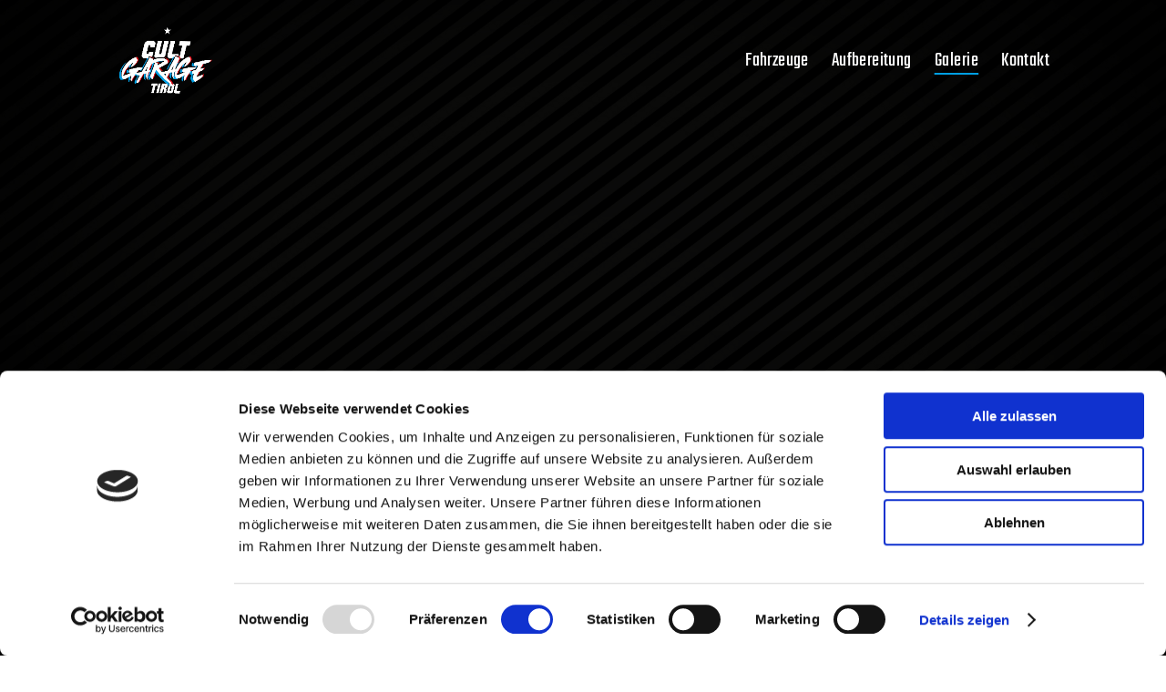

--- FILE ---
content_type: text/html; charset=UTF-8
request_url: https://www.cultgarage.tirol/galerie/
body_size: 240696
content:
<!DOCTYPE html>
<html lang="de">
<head>
	<meta charset="UTF-8" />
<meta http-equiv="X-UA-Compatible" content="IE=edge">
	<link rel="pingback" href="https://www.cultgarage.tirol/xmlrpc.php" />

	<script type="text/javascript">
		document.documentElement.className = 'js';
	</script>

	<script data-cookieconsent="ignore">
	window.dataLayer = window.dataLayer || [];
	function gtag() {
		dataLayer.push(arguments);
	}
	gtag("consent", "default", {
		ad_user_data: "denied",
		ad_personalization: "denied",
		ad_storage: "denied",
		analytics_storage: "denied",
		functionality_storage: "denied",
		personalization_storage: "denied",
		security_storage: "granted",
		wait_for_update: 500,
	});
	gtag("set", "ads_data_redaction", true);
	gtag("set", "url_passthrough", true);
</script>
<script type="text/javascript"
		id="Cookiebot"
		src="https://consent.cookiebot.com/uc.js"
		data-cbid="66fd8a80-407b-454f-ac5a-46be529e01fb"
						data-culture="DE"
				data-blockingmode="auto"
	></script>
<meta name='robots' content='index, follow, max-image-preview:large, max-snippet:-1, max-video-preview:-1' />
<script type="text/javascript">
			let jqueryParams=[],jQuery=function(r){return jqueryParams=[...jqueryParams,r],jQuery},$=function(r){return jqueryParams=[...jqueryParams,r],$};window.jQuery=jQuery,window.$=jQuery;let customHeadScripts=!1;jQuery.fn=jQuery.prototype={},$.fn=jQuery.prototype={},jQuery.noConflict=function(r){if(window.jQuery)return jQuery=window.jQuery,$=window.jQuery,customHeadScripts=!0,jQuery.noConflict},jQuery.ready=function(r){jqueryParams=[...jqueryParams,r]},$.ready=function(r){jqueryParams=[...jqueryParams,r]},jQuery.load=function(r){jqueryParams=[...jqueryParams,r]},$.load=function(r){jqueryParams=[...jqueryParams,r]},jQuery.fn.ready=function(r){jqueryParams=[...jqueryParams,r]},$.fn.ready=function(r){jqueryParams=[...jqueryParams,r]};</script>
	<!-- This site is optimized with the Yoast SEO plugin v20.8 - https://yoast.com/wordpress/plugins/seo/ -->
	<title>Galerie - Cultgarage Tirol</title>
	<meta name="description" content="Ein Einblick in die tägliche Arbeit mit aktuellen Fotos von Fahrzeugen, Aufbereitungen, Leistungen, Events, Kundenautos und vielem mehr." />
	<link rel="canonical" href="https://www.cultgarage.tirol/galerie/" />
	<meta property="og:locale" content="de_DE" />
	<meta property="og:type" content="article" />
	<meta property="og:title" content="Galerie - Cultgarage Tirol" />
	<meta property="og:description" content="Ein Einblick in die tägliche Arbeit mit aktuellen Fotos von Fahrzeugen, Aufbereitungen, Leistungen, Events, Kundenautos und vielem mehr." />
	<meta property="og:url" content="https://www.cultgarage.tirol/galerie/" />
	<meta property="og:site_name" content="Cultgarage Tirol" />
	<meta property="article:publisher" content="https://www.facebook.com/CultgarageTirol/" />
	<meta property="article:modified_time" content="2024-09-12T18:18:02+00:00" />
	<meta property="og:image" content="https://www.cultgarage.tirol/wp-content/uploads/2022/10/cultgarage-logo.jpg" />
	<meta property="og:image:width" content="1754" />
	<meta property="og:image:height" content="1241" />
	<meta property="og:image:type" content="image/jpeg" />
	<meta name="twitter:card" content="summary_large_image" />
	<meta name="twitter:title" content="Galerie - Cultgarage Tirol" />
	<meta name="twitter:description" content="Ein Einblick in die tägliche Arbeit mit aktuellen Fotos von Fahrzeugen, Aufbereitungen, Leistungen, Events, Kundenautos und vielem mehr." />
	<meta name="twitter:image" content="https://www.cultgarage.tirol/wp-content/uploads/2022/10/cultgarage-logo.jpg" />
	<meta name="twitter:label1" content="Geschätzte Lesezeit" />
	<meta name="twitter:data1" content="2 Minuten" />
	<script type="application/ld+json" class="yoast-schema-graph">{"@context":"https://schema.org","@graph":[{"@type":"WebPage","@id":"https://www.cultgarage.tirol/galerie/","url":"https://www.cultgarage.tirol/galerie/","name":"Galerie - Cultgarage Tirol","isPartOf":{"@id":"https://www.cultgarage.tirol/#website"},"datePublished":"2022-09-22T19:44:33+00:00","dateModified":"2024-09-12T18:18:02+00:00","description":"Ein Einblick in die tägliche Arbeit mit aktuellen Fotos von Fahrzeugen, Aufbereitungen, Leistungen, Events, Kundenautos und vielem mehr.","breadcrumb":{"@id":"https://www.cultgarage.tirol/galerie/#breadcrumb"},"inLanguage":"de","potentialAction":[{"@type":"ReadAction","target":["https://www.cultgarage.tirol/galerie/"]}]},{"@type":"BreadcrumbList","@id":"https://www.cultgarage.tirol/galerie/#breadcrumb","itemListElement":[{"@type":"ListItem","position":1,"name":"Startseite","item":"https://www.cultgarage.tirol/"},{"@type":"ListItem","position":2,"name":"Galerie"}]},{"@type":"WebSite","@id":"https://www.cultgarage.tirol/#website","url":"https://www.cultgarage.tirol/","name":"Cultgarage Tirol","description":"Aufbereitung | Fahrzeughandel","publisher":{"@id":"https://www.cultgarage.tirol/#organization"},"potentialAction":[{"@type":"SearchAction","target":{"@type":"EntryPoint","urlTemplate":"https://www.cultgarage.tirol/?s={search_term_string}"},"query-input":"required name=search_term_string"}],"inLanguage":"de"},{"@type":"Organization","@id":"https://www.cultgarage.tirol/#organization","name":"Cultgarage Tirol","url":"https://www.cultgarage.tirol/","logo":{"@type":"ImageObject","inLanguage":"de","@id":"https://www.cultgarage.tirol/#/schema/logo/image/","url":"https://www.cultgarage.tirol/wp-content/uploads/2022/10/cultgarage-logo.jpg","contentUrl":"https://www.cultgarage.tirol/wp-content/uploads/2022/10/cultgarage-logo.jpg","width":1754,"height":1241,"caption":"Cultgarage Tirol"},"image":{"@id":"https://www.cultgarage.tirol/#/schema/logo/image/"},"sameAs":["https://www.facebook.com/CultgarageTirol/","https://www.instagram.com/cultgarage.tirol/"]}]}</script>
	<!-- / Yoast SEO plugin. -->



<link rel="alternate" type="application/rss+xml" title="Cultgarage Tirol &raquo; Feed" href="https://www.cultgarage.tirol/feed/" />
<meta content="Divi Child v.3.15.1562169222" name="generator"/><link rel='stylesheet' id='sbi_styles-css' href='https://www.cultgarage.tirol/wp-content/plugins/instagram-feed/css/sbi-styles.min.css?ver=6.5.0' type='text/css' media='all' />
<style id='wp-block-library-theme-inline-css' type='text/css'>
.wp-block-audio figcaption{color:#555;font-size:13px;text-align:center}.is-dark-theme .wp-block-audio figcaption{color:hsla(0,0%,100%,.65)}.wp-block-audio{margin:0 0 1em}.wp-block-code{border:1px solid #ccc;border-radius:4px;font-family:Menlo,Consolas,monaco,monospace;padding:.8em 1em}.wp-block-embed figcaption{color:#555;font-size:13px;text-align:center}.is-dark-theme .wp-block-embed figcaption{color:hsla(0,0%,100%,.65)}.wp-block-embed{margin:0 0 1em}.blocks-gallery-caption{color:#555;font-size:13px;text-align:center}.is-dark-theme .blocks-gallery-caption{color:hsla(0,0%,100%,.65)}.wp-block-image figcaption{color:#555;font-size:13px;text-align:center}.is-dark-theme .wp-block-image figcaption{color:hsla(0,0%,100%,.65)}.wp-block-image{margin:0 0 1em}.wp-block-pullquote{border-bottom:4px solid;border-top:4px solid;color:currentColor;margin-bottom:1.75em}.wp-block-pullquote cite,.wp-block-pullquote footer,.wp-block-pullquote__citation{color:currentColor;font-size:.8125em;font-style:normal;text-transform:uppercase}.wp-block-quote{border-left:.25em solid;margin:0 0 1.75em;padding-left:1em}.wp-block-quote cite,.wp-block-quote footer{color:currentColor;font-size:.8125em;font-style:normal;position:relative}.wp-block-quote.has-text-align-right{border-left:none;border-right:.25em solid;padding-left:0;padding-right:1em}.wp-block-quote.has-text-align-center{border:none;padding-left:0}.wp-block-quote.is-large,.wp-block-quote.is-style-large,.wp-block-quote.is-style-plain{border:none}.wp-block-search .wp-block-search__label{font-weight:700}.wp-block-search__button{border:1px solid #ccc;padding:.375em .625em}:where(.wp-block-group.has-background){padding:1.25em 2.375em}.wp-block-separator.has-css-opacity{opacity:.4}.wp-block-separator{border:none;border-bottom:2px solid;margin-left:auto;margin-right:auto}.wp-block-separator.has-alpha-channel-opacity{opacity:1}.wp-block-separator:not(.is-style-wide):not(.is-style-dots){width:100px}.wp-block-separator.has-background:not(.is-style-dots){border-bottom:none;height:1px}.wp-block-separator.has-background:not(.is-style-wide):not(.is-style-dots){height:2px}.wp-block-table{margin:0 0 1em}.wp-block-table td,.wp-block-table th{word-break:normal}.wp-block-table figcaption{color:#555;font-size:13px;text-align:center}.is-dark-theme .wp-block-table figcaption{color:hsla(0,0%,100%,.65)}.wp-block-video figcaption{color:#555;font-size:13px;text-align:center}.is-dark-theme .wp-block-video figcaption{color:hsla(0,0%,100%,.65)}.wp-block-video{margin:0 0 1em}.wp-block-template-part.has-background{margin-bottom:0;margin-top:0;padding:1.25em 2.375em}
</style>
<style id='safe-svg-svg-icon-style-inline-css' type='text/css'>
.safe-svg-cover .safe-svg-inside{display:inline-block;max-width:100%}.safe-svg-cover svg{height:100%;max-height:100%;max-width:100%;width:100%}

</style>
<style id='global-styles-inline-css' type='text/css'>
body{--wp--preset--color--black: #000000;--wp--preset--color--cyan-bluish-gray: #abb8c3;--wp--preset--color--white: #ffffff;--wp--preset--color--pale-pink: #f78da7;--wp--preset--color--vivid-red: #cf2e2e;--wp--preset--color--luminous-vivid-orange: #ff6900;--wp--preset--color--luminous-vivid-amber: #fcb900;--wp--preset--color--light-green-cyan: #7bdcb5;--wp--preset--color--vivid-green-cyan: #00d084;--wp--preset--color--pale-cyan-blue: #8ed1fc;--wp--preset--color--vivid-cyan-blue: #0693e3;--wp--preset--color--vivid-purple: #9b51e0;--wp--preset--gradient--vivid-cyan-blue-to-vivid-purple: linear-gradient(135deg,rgba(6,147,227,1) 0%,rgb(155,81,224) 100%);--wp--preset--gradient--light-green-cyan-to-vivid-green-cyan: linear-gradient(135deg,rgb(122,220,180) 0%,rgb(0,208,130) 100%);--wp--preset--gradient--luminous-vivid-amber-to-luminous-vivid-orange: linear-gradient(135deg,rgba(252,185,0,1) 0%,rgba(255,105,0,1) 100%);--wp--preset--gradient--luminous-vivid-orange-to-vivid-red: linear-gradient(135deg,rgba(255,105,0,1) 0%,rgb(207,46,46) 100%);--wp--preset--gradient--very-light-gray-to-cyan-bluish-gray: linear-gradient(135deg,rgb(238,238,238) 0%,rgb(169,184,195) 100%);--wp--preset--gradient--cool-to-warm-spectrum: linear-gradient(135deg,rgb(74,234,220) 0%,rgb(151,120,209) 20%,rgb(207,42,186) 40%,rgb(238,44,130) 60%,rgb(251,105,98) 80%,rgb(254,248,76) 100%);--wp--preset--gradient--blush-light-purple: linear-gradient(135deg,rgb(255,206,236) 0%,rgb(152,150,240) 100%);--wp--preset--gradient--blush-bordeaux: linear-gradient(135deg,rgb(254,205,165) 0%,rgb(254,45,45) 50%,rgb(107,0,62) 100%);--wp--preset--gradient--luminous-dusk: linear-gradient(135deg,rgb(255,203,112) 0%,rgb(199,81,192) 50%,rgb(65,88,208) 100%);--wp--preset--gradient--pale-ocean: linear-gradient(135deg,rgb(255,245,203) 0%,rgb(182,227,212) 50%,rgb(51,167,181) 100%);--wp--preset--gradient--electric-grass: linear-gradient(135deg,rgb(202,248,128) 0%,rgb(113,206,126) 100%);--wp--preset--gradient--midnight: linear-gradient(135deg,rgb(2,3,129) 0%,rgb(40,116,252) 100%);--wp--preset--duotone--dark-grayscale: url('#wp-duotone-dark-grayscale');--wp--preset--duotone--grayscale: url('#wp-duotone-grayscale');--wp--preset--duotone--purple-yellow: url('#wp-duotone-purple-yellow');--wp--preset--duotone--blue-red: url('#wp-duotone-blue-red');--wp--preset--duotone--midnight: url('#wp-duotone-midnight');--wp--preset--duotone--magenta-yellow: url('#wp-duotone-magenta-yellow');--wp--preset--duotone--purple-green: url('#wp-duotone-purple-green');--wp--preset--duotone--blue-orange: url('#wp-duotone-blue-orange');--wp--preset--font-size--small: 13px;--wp--preset--font-size--medium: 20px;--wp--preset--font-size--large: 36px;--wp--preset--font-size--x-large: 42px;--wp--preset--spacing--20: 0.44rem;--wp--preset--spacing--30: 0.67rem;--wp--preset--spacing--40: 1rem;--wp--preset--spacing--50: 1.5rem;--wp--preset--spacing--60: 2.25rem;--wp--preset--spacing--70: 3.38rem;--wp--preset--spacing--80: 5.06rem;--wp--preset--shadow--natural: 6px 6px 9px rgba(0, 0, 0, 0.2);--wp--preset--shadow--deep: 12px 12px 50px rgba(0, 0, 0, 0.4);--wp--preset--shadow--sharp: 6px 6px 0px rgba(0, 0, 0, 0.2);--wp--preset--shadow--outlined: 6px 6px 0px -3px rgba(255, 255, 255, 1), 6px 6px rgba(0, 0, 0, 1);--wp--preset--shadow--crisp: 6px 6px 0px rgba(0, 0, 0, 1);}body { margin: 0;--wp--style--global--content-size: 823px;--wp--style--global--wide-size: 1080px; }.wp-site-blocks > .alignleft { float: left; margin-right: 2em; }.wp-site-blocks > .alignright { float: right; margin-left: 2em; }.wp-site-blocks > .aligncenter { justify-content: center; margin-left: auto; margin-right: auto; }:where(.is-layout-flex){gap: 0.5em;}body .is-layout-flow > .alignleft{float: left;margin-inline-start: 0;margin-inline-end: 2em;}body .is-layout-flow > .alignright{float: right;margin-inline-start: 2em;margin-inline-end: 0;}body .is-layout-flow > .aligncenter{margin-left: auto !important;margin-right: auto !important;}body .is-layout-constrained > .alignleft{float: left;margin-inline-start: 0;margin-inline-end: 2em;}body .is-layout-constrained > .alignright{float: right;margin-inline-start: 2em;margin-inline-end: 0;}body .is-layout-constrained > .aligncenter{margin-left: auto !important;margin-right: auto !important;}body .is-layout-constrained > :where(:not(.alignleft):not(.alignright):not(.alignfull)){max-width: var(--wp--style--global--content-size);margin-left: auto !important;margin-right: auto !important;}body .is-layout-constrained > .alignwide{max-width: var(--wp--style--global--wide-size);}body .is-layout-flex{display: flex;}body .is-layout-flex{flex-wrap: wrap;align-items: center;}body .is-layout-flex > *{margin: 0;}body{padding-top: 0px;padding-right: 0px;padding-bottom: 0px;padding-left: 0px;}.wp-element-button, .wp-block-button__link{background-color: #32373c;border-width: 0;color: #fff;font-family: inherit;font-size: inherit;line-height: inherit;padding: calc(0.667em + 2px) calc(1.333em + 2px);text-decoration: none;}.has-black-color{color: var(--wp--preset--color--black) !important;}.has-cyan-bluish-gray-color{color: var(--wp--preset--color--cyan-bluish-gray) !important;}.has-white-color{color: var(--wp--preset--color--white) !important;}.has-pale-pink-color{color: var(--wp--preset--color--pale-pink) !important;}.has-vivid-red-color{color: var(--wp--preset--color--vivid-red) !important;}.has-luminous-vivid-orange-color{color: var(--wp--preset--color--luminous-vivid-orange) !important;}.has-luminous-vivid-amber-color{color: var(--wp--preset--color--luminous-vivid-amber) !important;}.has-light-green-cyan-color{color: var(--wp--preset--color--light-green-cyan) !important;}.has-vivid-green-cyan-color{color: var(--wp--preset--color--vivid-green-cyan) !important;}.has-pale-cyan-blue-color{color: var(--wp--preset--color--pale-cyan-blue) !important;}.has-vivid-cyan-blue-color{color: var(--wp--preset--color--vivid-cyan-blue) !important;}.has-vivid-purple-color{color: var(--wp--preset--color--vivid-purple) !important;}.has-black-background-color{background-color: var(--wp--preset--color--black) !important;}.has-cyan-bluish-gray-background-color{background-color: var(--wp--preset--color--cyan-bluish-gray) !important;}.has-white-background-color{background-color: var(--wp--preset--color--white) !important;}.has-pale-pink-background-color{background-color: var(--wp--preset--color--pale-pink) !important;}.has-vivid-red-background-color{background-color: var(--wp--preset--color--vivid-red) !important;}.has-luminous-vivid-orange-background-color{background-color: var(--wp--preset--color--luminous-vivid-orange) !important;}.has-luminous-vivid-amber-background-color{background-color: var(--wp--preset--color--luminous-vivid-amber) !important;}.has-light-green-cyan-background-color{background-color: var(--wp--preset--color--light-green-cyan) !important;}.has-vivid-green-cyan-background-color{background-color: var(--wp--preset--color--vivid-green-cyan) !important;}.has-pale-cyan-blue-background-color{background-color: var(--wp--preset--color--pale-cyan-blue) !important;}.has-vivid-cyan-blue-background-color{background-color: var(--wp--preset--color--vivid-cyan-blue) !important;}.has-vivid-purple-background-color{background-color: var(--wp--preset--color--vivid-purple) !important;}.has-black-border-color{border-color: var(--wp--preset--color--black) !important;}.has-cyan-bluish-gray-border-color{border-color: var(--wp--preset--color--cyan-bluish-gray) !important;}.has-white-border-color{border-color: var(--wp--preset--color--white) !important;}.has-pale-pink-border-color{border-color: var(--wp--preset--color--pale-pink) !important;}.has-vivid-red-border-color{border-color: var(--wp--preset--color--vivid-red) !important;}.has-luminous-vivid-orange-border-color{border-color: var(--wp--preset--color--luminous-vivid-orange) !important;}.has-luminous-vivid-amber-border-color{border-color: var(--wp--preset--color--luminous-vivid-amber) !important;}.has-light-green-cyan-border-color{border-color: var(--wp--preset--color--light-green-cyan) !important;}.has-vivid-green-cyan-border-color{border-color: var(--wp--preset--color--vivid-green-cyan) !important;}.has-pale-cyan-blue-border-color{border-color: var(--wp--preset--color--pale-cyan-blue) !important;}.has-vivid-cyan-blue-border-color{border-color: var(--wp--preset--color--vivid-cyan-blue) !important;}.has-vivid-purple-border-color{border-color: var(--wp--preset--color--vivid-purple) !important;}.has-vivid-cyan-blue-to-vivid-purple-gradient-background{background: var(--wp--preset--gradient--vivid-cyan-blue-to-vivid-purple) !important;}.has-light-green-cyan-to-vivid-green-cyan-gradient-background{background: var(--wp--preset--gradient--light-green-cyan-to-vivid-green-cyan) !important;}.has-luminous-vivid-amber-to-luminous-vivid-orange-gradient-background{background: var(--wp--preset--gradient--luminous-vivid-amber-to-luminous-vivid-orange) !important;}.has-luminous-vivid-orange-to-vivid-red-gradient-background{background: var(--wp--preset--gradient--luminous-vivid-orange-to-vivid-red) !important;}.has-very-light-gray-to-cyan-bluish-gray-gradient-background{background: var(--wp--preset--gradient--very-light-gray-to-cyan-bluish-gray) !important;}.has-cool-to-warm-spectrum-gradient-background{background: var(--wp--preset--gradient--cool-to-warm-spectrum) !important;}.has-blush-light-purple-gradient-background{background: var(--wp--preset--gradient--blush-light-purple) !important;}.has-blush-bordeaux-gradient-background{background: var(--wp--preset--gradient--blush-bordeaux) !important;}.has-luminous-dusk-gradient-background{background: var(--wp--preset--gradient--luminous-dusk) !important;}.has-pale-ocean-gradient-background{background: var(--wp--preset--gradient--pale-ocean) !important;}.has-electric-grass-gradient-background{background: var(--wp--preset--gradient--electric-grass) !important;}.has-midnight-gradient-background{background: var(--wp--preset--gradient--midnight) !important;}.has-small-font-size{font-size: var(--wp--preset--font-size--small) !important;}.has-medium-font-size{font-size: var(--wp--preset--font-size--medium) !important;}.has-large-font-size{font-size: var(--wp--preset--font-size--large) !important;}.has-x-large-font-size{font-size: var(--wp--preset--font-size--x-large) !important;}
.wp-block-navigation a:where(:not(.wp-element-button)){color: inherit;}
:where(.wp-block-columns.is-layout-flex){gap: 2em;}
.wp-block-pullquote{font-size: 1.5em;line-height: 1.6;}
</style>
<link rel='stylesheet' id='et-divi-open-sans-css' href='//www.cultgarage.tirol/wp-content/uploads/omgf/et-divi-open-sans/et-divi-open-sans.css?ver=1665431295' type='text/css' media='all' />
<style id='divi-style-parent-inline-inline-css' type='text/css'>
/*!
Theme Name: Divi
Theme URI: http://www.elegantthemes.com/gallery/divi/
Version: 4.27.1
Description: Smart. Flexible. Beautiful. Divi is the most powerful theme in our collection.
Author: Elegant Themes
Author URI: http://www.elegantthemes.com
License: GNU General Public License v2
License URI: http://www.gnu.org/licenses/gpl-2.0.html
*/

a,abbr,acronym,address,applet,b,big,blockquote,body,center,cite,code,dd,del,dfn,div,dl,dt,em,fieldset,font,form,h1,h2,h3,h4,h5,h6,html,i,iframe,img,ins,kbd,label,legend,li,object,ol,p,pre,q,s,samp,small,span,strike,strong,sub,sup,tt,u,ul,var{margin:0;padding:0;border:0;outline:0;font-size:100%;-ms-text-size-adjust:100%;-webkit-text-size-adjust:100%;vertical-align:baseline;background:transparent}body{line-height:1}ol,ul{list-style:none}blockquote,q{quotes:none}blockquote:after,blockquote:before,q:after,q:before{content:"";content:none}blockquote{margin:20px 0 30px;border-left:5px solid;padding-left:20px}:focus{outline:0}del{text-decoration:line-through}pre{overflow:auto;padding:10px}figure{margin:0}table{border-collapse:collapse;border-spacing:0}article,aside,footer,header,hgroup,nav,section{display:block}body{font-family:Open Sans,Arial,sans-serif;font-size:14px;color:#666;background-color:#fff;line-height:1.7em;font-weight:500;-webkit-font-smoothing:antialiased;-moz-osx-font-smoothing:grayscale}body.page-template-page-template-blank-php #page-container{padding-top:0!important}body.et_cover_background{background-size:cover!important;background-position:top!important;background-repeat:no-repeat!important;background-attachment:fixed}a{color:#2ea3f2}a,a:hover{text-decoration:none}p{padding-bottom:1em}p:not(.has-background):last-of-type{padding-bottom:0}p.et_normal_padding{padding-bottom:1em}strong{font-weight:700}cite,em,i{font-style:italic}code,pre{font-family:Courier New,monospace;margin-bottom:10px}ins{text-decoration:none}sub,sup{height:0;line-height:1;position:relative;vertical-align:baseline}sup{bottom:.8em}sub{top:.3em}dl{margin:0 0 1.5em}dl dt{font-weight:700}dd{margin-left:1.5em}blockquote p{padding-bottom:0}embed,iframe,object,video{max-width:100%}h1,h2,h3,h4,h5,h6{color:#333;padding-bottom:10px;line-height:1em;font-weight:500}h1 a,h2 a,h3 a,h4 a,h5 a,h6 a{color:inherit}h1{font-size:30px}h2{font-size:26px}h3{font-size:22px}h4{font-size:18px}h5{font-size:16px}h6{font-size:14px}input{-webkit-appearance:none}input[type=checkbox]{-webkit-appearance:checkbox}input[type=radio]{-webkit-appearance:radio}input.text,input.title,input[type=email],input[type=password],input[type=tel],input[type=text],select,textarea{background-color:#fff;border:1px solid #bbb;padding:2px;color:#4e4e4e}input.text:focus,input.title:focus,input[type=text]:focus,select:focus,textarea:focus{border-color:#2d3940;color:#3e3e3e}input.text,input.title,input[type=text],select,textarea{margin:0}textarea{padding:4px}button,input,select,textarea{font-family:inherit}img{max-width:100%;height:auto}.clear{clear:both}br.clear{margin:0;padding:0}.pagination{clear:both}#et_search_icon:hover,.et-social-icon a:hover,.et_password_protected_form .et_submit_button,.form-submit .et_pb_buttontton.alt.disabled,.nav-single a,.posted_in a{color:#2ea3f2}.et-search-form,blockquote{border-color:#2ea3f2}#main-content{background-color:#fff}.container{width:80%;max-width:1080px;margin:auto;position:relative}body:not(.et-tb) #main-content .container,body:not(.et-tb-has-header) #main-content .container{padding-top:58px}.et_full_width_page #main-content .container:before{display:none}.main_title{margin-bottom:20px}.et_password_protected_form .et_submit_button:hover,.form-submit .et_pb_button:hover{background:rgba(0,0,0,.05)}.et_button_icon_visible .et_pb_button{padding-right:2em;padding-left:.7em}.et_button_icon_visible .et_pb_button:after{opacity:1;margin-left:0}.et_button_left .et_pb_button:hover:after{left:.15em}.et_button_left .et_pb_button:after{margin-left:0;left:1em}.et_button_icon_visible.et_button_left .et_pb_button,.et_button_left .et_pb_button:hover,.et_button_left .et_pb_module .et_pb_button:hover{padding-left:2em;padding-right:.7em}.et_button_icon_visible.et_button_left .et_pb_button:after,.et_button_left .et_pb_button:hover:after{left:.15em}.et_password_protected_form .et_submit_button:hover,.form-submit .et_pb_button:hover{padding:.3em 1em}.et_button_no_icon .et_pb_button:after{display:none}.et_button_no_icon.et_button_icon_visible.et_button_left .et_pb_button,.et_button_no_icon.et_button_left .et_pb_button:hover,.et_button_no_icon .et_pb_button,.et_button_no_icon .et_pb_button:hover{padding:.3em 1em!important}.et_button_custom_icon .et_pb_button:after{line-height:1.7em}.et_button_custom_icon.et_button_icon_visible .et_pb_button:after,.et_button_custom_icon .et_pb_button:hover:after{margin-left:.3em}#left-area .post_format-post-format-gallery .wp-block-gallery:first-of-type{padding:0;margin-bottom:-16px}.entry-content table:not(.variations){border:1px solid #eee;margin:0 0 15px;text-align:left;width:100%}.entry-content thead th,.entry-content tr th{color:#555;font-weight:700;padding:9px 24px}.entry-content tr td{border-top:1px solid #eee;padding:6px 24px}#left-area ul,.entry-content ul,.et-l--body ul,.et-l--footer ul,.et-l--header ul{list-style-type:disc;padding:0 0 23px 1em;line-height:26px}#left-area ol,.entry-content ol,.et-l--body ol,.et-l--footer ol,.et-l--header ol{list-style-type:decimal;list-style-position:inside;padding:0 0 23px;line-height:26px}#left-area ul li ul,.entry-content ul li ol{padding:2px 0 2px 20px}#left-area ol li ul,.entry-content ol li ol,.et-l--body ol li ol,.et-l--footer ol li ol,.et-l--header ol li ol{padding:2px 0 2px 35px}#left-area ul.wp-block-gallery{display:-webkit-box;display:-ms-flexbox;display:flex;-ms-flex-wrap:wrap;flex-wrap:wrap;list-style-type:none;padding:0}#left-area ul.products{padding:0!important;line-height:1.7!important;list-style:none!important}.gallery-item a{display:block}.gallery-caption,.gallery-item a{width:90%}#wpadminbar{z-index:100001}#left-area .post-meta{font-size:14px;padding-bottom:15px}#left-area .post-meta a{text-decoration:none;color:#666}#left-area .et_featured_image{padding-bottom:7px}.single .post{padding-bottom:25px}body.single .et_audio_content{margin-bottom:-6px}.nav-single a{text-decoration:none;color:#2ea3f2;font-size:14px;font-weight:400}.nav-previous{float:left}.nav-next{float:right}.et_password_protected_form p input{background-color:#eee;border:none!important;width:100%!important;border-radius:0!important;font-size:14px;color:#999!important;padding:16px!important;-webkit-box-sizing:border-box;box-sizing:border-box}.et_password_protected_form label{display:none}.et_password_protected_form .et_submit_button{font-family:inherit;display:block;float:right;margin:8px auto 0;cursor:pointer}.post-password-required p.nocomments.container{max-width:100%}.post-password-required p.nocomments.container:before{display:none}.aligncenter,div.post .new-post .aligncenter{display:block;margin-left:auto;margin-right:auto}.wp-caption{border:1px solid #ddd;text-align:center;background-color:#f3f3f3;margin-bottom:10px;max-width:96%;padding:8px}.wp-caption.alignleft{margin:0 30px 20px 0}.wp-caption.alignright{margin:0 0 20px 30px}.wp-caption img{margin:0;padding:0;border:0}.wp-caption p.wp-caption-text{font-size:12px;padding:0 4px 5px;margin:0}.alignright{float:right}.alignleft{float:left}img.alignleft{display:inline;float:left;margin-right:15px}img.alignright{display:inline;float:right;margin-left:15px}.page.et_pb_pagebuilder_layout #main-content{background-color:transparent}body #main-content .et_builder_inner_content>h1,body #main-content .et_builder_inner_content>h2,body #main-content .et_builder_inner_content>h3,body #main-content .et_builder_inner_content>h4,body #main-content .et_builder_inner_content>h5,body #main-content .et_builder_inner_content>h6{line-height:1.4em}body #main-content .et_builder_inner_content>p{line-height:1.7em}.wp-block-pullquote{margin:20px 0 30px}.wp-block-pullquote.has-background blockquote{border-left:none}.wp-block-group.has-background{padding:1.5em 1.5em .5em}@media (min-width:981px){#left-area{width:79.125%;padding-bottom:23px}#main-content .container:before{content:"";position:absolute;top:0;height:100%;width:1px;background-color:#e2e2e2}.et_full_width_page #left-area,.et_no_sidebar #left-area{float:none;width:100%!important}.et_full_width_page #left-area{padding-bottom:0}.et_no_sidebar #main-content .container:before{display:none}}@media (max-width:980px){#page-container{padding-top:80px}.et-tb #page-container,.et-tb-has-header #page-container{padding-top:0!important}#left-area,#sidebar{width:100%!important}#main-content .container:before{display:none!important}.et_full_width_page .et_gallery_item:nth-child(4n+1){clear:none}}@media print{#page-container{padding-top:0!important}}#wp-admin-bar-et-use-visual-builder a:before{font-family:ETmodules!important;content:"\e625";font-size:30px!important;width:28px;margin-top:-3px;color:#974df3!important}#wp-admin-bar-et-use-visual-builder:hover a:before{color:#fff!important}#wp-admin-bar-et-use-visual-builder:hover a,#wp-admin-bar-et-use-visual-builder a:hover{transition:background-color .5s ease;-webkit-transition:background-color .5s ease;-moz-transition:background-color .5s ease;background-color:#7e3bd0!important;color:#fff!important}* html .clearfix,:first-child+html .clearfix{zoom:1}.iphone .et_pb_section_video_bg video::-webkit-media-controls-start-playback-button{display:none!important;-webkit-appearance:none}.et_mobile_device .et_pb_section_parallax .et_pb_parallax_css{background-attachment:scroll}.et-social-facebook a.icon:before{content:"\e093"}.et-social-twitter a.icon:before{content:"\e094"}.et-social-google-plus a.icon:before{content:"\e096"}.et-social-instagram a.icon:before{content:"\e09a"}.et-social-rss a.icon:before{content:"\e09e"}.ai1ec-single-event:after{content:" ";display:table;clear:both}.evcal_event_details .evcal_evdata_cell .eventon_details_shading_bot.eventon_details_shading_bot{z-index:3}.wp-block-divi-layout{margin-bottom:1em}*{-webkit-box-sizing:border-box;box-sizing:border-box}#et-info-email:before,#et-info-phone:before,#et_search_icon:before,.comment-reply-link:after,.et-cart-info span:before,.et-pb-arrow-next:before,.et-pb-arrow-prev:before,.et-social-icon a:before,.et_audio_container .mejs-playpause-button button:before,.et_audio_container .mejs-volume-button button:before,.et_overlay:before,.et_password_protected_form .et_submit_button:after,.et_pb_button:after,.et_pb_contact_reset:after,.et_pb_contact_submit:after,.et_pb_font_icon:before,.et_pb_newsletter_button:after,.et_pb_pricing_table_button:after,.et_pb_promo_button:after,.et_pb_testimonial:before,.et_pb_toggle_title:before,.form-submit .et_pb_button:after,.mobile_menu_bar:before,a.et_pb_more_button:after{font-family:ETmodules!important;speak:none;font-style:normal;font-weight:400;-webkit-font-feature-settings:normal;font-feature-settings:normal;font-variant:normal;text-transform:none;line-height:1;-webkit-font-smoothing:antialiased;-moz-osx-font-smoothing:grayscale;text-shadow:0 0;direction:ltr}.et-pb-icon,.et_pb_custom_button_icon.et_pb_button:after,.et_pb_login .et_pb_custom_button_icon.et_pb_button:after,.et_pb_woo_custom_button_icon .button.et_pb_custom_button_icon.et_pb_button:after,.et_pb_woo_custom_button_icon .button.et_pb_custom_button_icon.et_pb_button:hover:after{content:attr(data-icon)}.et-pb-icon{font-family:ETmodules;speak:none;font-weight:400;-webkit-font-feature-settings:normal;font-feature-settings:normal;font-variant:normal;text-transform:none;line-height:1;-webkit-font-smoothing:antialiased;font-size:96px;font-style:normal;display:inline-block;-webkit-box-sizing:border-box;box-sizing:border-box;direction:ltr}#et-ajax-saving{display:none;-webkit-transition:background .3s,-webkit-box-shadow .3s;transition:background .3s,-webkit-box-shadow .3s;transition:background .3s,box-shadow .3s;transition:background .3s,box-shadow .3s,-webkit-box-shadow .3s;-webkit-box-shadow:rgba(0,139,219,.247059) 0 0 60px;box-shadow:0 0 60px rgba(0,139,219,.247059);position:fixed;top:50%;left:50%;width:50px;height:50px;background:#fff;border-radius:50px;margin:-25px 0 0 -25px;z-index:999999;text-align:center}#et-ajax-saving img{margin:9px}.et-safe-mode-indicator,.et-safe-mode-indicator:focus,.et-safe-mode-indicator:hover{-webkit-box-shadow:0 5px 10px rgba(41,196,169,.15);box-shadow:0 5px 10px rgba(41,196,169,.15);background:#29c4a9;color:#fff;font-size:14px;font-weight:600;padding:12px;line-height:16px;border-radius:3px;position:fixed;bottom:30px;right:30px;z-index:999999;text-decoration:none;font-family:Open Sans,sans-serif;-webkit-font-smoothing:antialiased;-moz-osx-font-smoothing:grayscale}.et_pb_button{font-size:20px;font-weight:500;padding:.3em 1em;line-height:1.7em!important;background-color:transparent;background-size:cover;background-position:50%;background-repeat:no-repeat;border:2px solid;border-radius:3px;-webkit-transition-duration:.2s;transition-duration:.2s;-webkit-transition-property:all!important;transition-property:all!important}.et_pb_button,.et_pb_button_inner{position:relative}.et_pb_button:hover,.et_pb_module .et_pb_button:hover{border:2px solid transparent;padding:.3em 2em .3em .7em}.et_pb_button:hover{background-color:hsla(0,0%,100%,.2)}.et_pb_bg_layout_light.et_pb_button:hover,.et_pb_bg_layout_light .et_pb_button:hover{background-color:rgba(0,0,0,.05)}.et_pb_button:after,.et_pb_button:before{font-size:32px;line-height:1em;content:"\35";opacity:0;position:absolute;margin-left:-1em;-webkit-transition:all .2s;transition:all .2s;text-transform:none;-webkit-font-feature-settings:"kern" off;font-feature-settings:"kern" off;font-variant:none;font-style:normal;font-weight:400;text-shadow:none}.et_pb_button.et_hover_enabled:hover:after,.et_pb_button.et_pb_hovered:hover:after{-webkit-transition:none!important;transition:none!important}.et_pb_button:before{display:none}.et_pb_button:hover:after{opacity:1;margin-left:0}.et_pb_column_1_3 h1,.et_pb_column_1_4 h1,.et_pb_column_1_5 h1,.et_pb_column_1_6 h1,.et_pb_column_2_5 h1{font-size:26px}.et_pb_column_1_3 h2,.et_pb_column_1_4 h2,.et_pb_column_1_5 h2,.et_pb_column_1_6 h2,.et_pb_column_2_5 h2{font-size:23px}.et_pb_column_1_3 h3,.et_pb_column_1_4 h3,.et_pb_column_1_5 h3,.et_pb_column_1_6 h3,.et_pb_column_2_5 h3{font-size:20px}.et_pb_column_1_3 h4,.et_pb_column_1_4 h4,.et_pb_column_1_5 h4,.et_pb_column_1_6 h4,.et_pb_column_2_5 h4{font-size:18px}.et_pb_column_1_3 h5,.et_pb_column_1_4 h5,.et_pb_column_1_5 h5,.et_pb_column_1_6 h5,.et_pb_column_2_5 h5{font-size:16px}.et_pb_column_1_3 h6,.et_pb_column_1_4 h6,.et_pb_column_1_5 h6,.et_pb_column_1_6 h6,.et_pb_column_2_5 h6{font-size:15px}.et_pb_bg_layout_dark,.et_pb_bg_layout_dark h1,.et_pb_bg_layout_dark h2,.et_pb_bg_layout_dark h3,.et_pb_bg_layout_dark h4,.et_pb_bg_layout_dark h5,.et_pb_bg_layout_dark h6{color:#fff!important}.et_pb_module.et_pb_text_align_left{text-align:left}.et_pb_module.et_pb_text_align_center{text-align:center}.et_pb_module.et_pb_text_align_right{text-align:right}.et_pb_module.et_pb_text_align_justified{text-align:justify}.clearfix:after{visibility:hidden;display:block;font-size:0;content:" ";clear:both;height:0}.et_pb_bg_layout_light .et_pb_more_button{color:#2ea3f2}.et_builder_inner_content{position:relative;z-index:1}header .et_builder_inner_content{z-index:2}.et_pb_css_mix_blend_mode_passthrough{mix-blend-mode:unset!important}.et_pb_image_container{margin:-20px -20px 29px}.et_pb_module_inner{position:relative}.et_hover_enabled_preview{z-index:2}.et_hover_enabled:hover{position:relative;z-index:2}.et_pb_all_tabs,.et_pb_module,.et_pb_posts_nav a,.et_pb_tab,.et_pb_with_background{position:relative;background-size:cover;background-position:50%;background-repeat:no-repeat}.et_pb_background_mask,.et_pb_background_pattern{bottom:0;left:0;position:absolute;right:0;top:0}.et_pb_background_mask{background-size:calc(100% + 2px) calc(100% + 2px);background-repeat:no-repeat;background-position:50%;overflow:hidden}.et_pb_background_pattern{background-position:0 0;background-repeat:repeat}.et_pb_with_border{position:relative;border:0 solid #333}.post-password-required .et_pb_row{padding:0;width:100%}.post-password-required .et_password_protected_form{min-height:0}body.et_pb_pagebuilder_layout.et_pb_show_title .post-password-required .et_password_protected_form h1,body:not(.et_pb_pagebuilder_layout) .post-password-required .et_password_protected_form h1{display:none}.et_pb_no_bg{padding:0!important}.et_overlay.et_pb_inline_icon:before,.et_pb_inline_icon:before{content:attr(data-icon)}.et_pb_more_button{color:inherit;text-shadow:none;text-decoration:none;display:inline-block;margin-top:20px}.et_parallax_bg_wrap{overflow:hidden;position:absolute;top:0;right:0;bottom:0;left:0}.et_parallax_bg{background-repeat:no-repeat;background-position:top;background-size:cover;position:absolute;bottom:0;left:0;width:100%;height:100%;display:block}.et_parallax_bg.et_parallax_bg__hover,.et_parallax_bg.et_parallax_bg_phone,.et_parallax_bg.et_parallax_bg_tablet,.et_parallax_gradient.et_parallax_gradient__hover,.et_parallax_gradient.et_parallax_gradient_phone,.et_parallax_gradient.et_parallax_gradient_tablet,.et_pb_section_parallax_hover:hover .et_parallax_bg:not(.et_parallax_bg__hover),.et_pb_section_parallax_hover:hover .et_parallax_gradient:not(.et_parallax_gradient__hover){display:none}.et_pb_section_parallax_hover:hover .et_parallax_bg.et_parallax_bg__hover,.et_pb_section_parallax_hover:hover .et_parallax_gradient.et_parallax_gradient__hover{display:block}.et_parallax_gradient{bottom:0;display:block;left:0;position:absolute;right:0;top:0}.et_pb_module.et_pb_section_parallax,.et_pb_posts_nav a.et_pb_section_parallax,.et_pb_tab.et_pb_section_parallax{position:relative}.et_pb_section_parallax .et_pb_parallax_css,.et_pb_slides .et_parallax_bg.et_pb_parallax_css{background-attachment:fixed}body.et-bfb .et_pb_section_parallax .et_pb_parallax_css,body.et-bfb .et_pb_slides .et_parallax_bg.et_pb_parallax_css{background-attachment:scroll;bottom:auto}.et_pb_section_parallax.et_pb_column .et_pb_module,.et_pb_section_parallax.et_pb_row .et_pb_column,.et_pb_section_parallax.et_pb_row .et_pb_module{z-index:9;position:relative}.et_pb_more_button:hover:after{opacity:1;margin-left:0}.et_pb_preload .et_pb_section_video_bg,.et_pb_preload>div{visibility:hidden}.et_pb_preload,.et_pb_section.et_pb_section_video.et_pb_preload{position:relative;background:#464646!important}.et_pb_preload:before{content:"";position:absolute;top:50%;left:50%;background:url(https://www.cultgarage.tirol/wp-content/themes/Divi/includes/builder/styles/images/preloader.gif) no-repeat;border-radius:32px;width:32px;height:32px;margin:-16px 0 0 -16px}.box-shadow-overlay{position:absolute;top:0;left:0;width:100%;height:100%;z-index:10;pointer-events:none}.et_pb_section>.box-shadow-overlay~.et_pb_row{z-index:11}body.safari .section_has_divider{will-change:transform}.et_pb_row>.box-shadow-overlay{z-index:8}.has-box-shadow-overlay{position:relative}.et_clickable{cursor:pointer}.screen-reader-text{border:0;clip:rect(1px,1px,1px,1px);-webkit-clip-path:inset(50%);clip-path:inset(50%);height:1px;margin:-1px;overflow:hidden;padding:0;position:absolute!important;width:1px;word-wrap:normal!important}.et_multi_view_hidden,.et_multi_view_hidden_image{display:none!important}@keyframes multi-view-image-fade{0%{opacity:0}10%{opacity:.1}20%{opacity:.2}30%{opacity:.3}40%{opacity:.4}50%{opacity:.5}60%{opacity:.6}70%{opacity:.7}80%{opacity:.8}90%{opacity:.9}to{opacity:1}}.et_multi_view_image__loading{visibility:hidden}.et_multi_view_image__loaded{-webkit-animation:multi-view-image-fade .5s;animation:multi-view-image-fade .5s}#et-pb-motion-effects-offset-tracker{visibility:hidden!important;opacity:0;position:absolute;top:0;left:0}.et-pb-before-scroll-animation{opacity:0}header.et-l.et-l--header:after{clear:both;display:block;content:""}.et_pb_module{-webkit-animation-timing-function:linear;animation-timing-function:linear;-webkit-animation-duration:.2s;animation-duration:.2s}@-webkit-keyframes fadeBottom{0%{opacity:0;-webkit-transform:translateY(10%);transform:translateY(10%)}to{opacity:1;-webkit-transform:translateY(0);transform:translateY(0)}}@keyframes fadeBottom{0%{opacity:0;-webkit-transform:translateY(10%);transform:translateY(10%)}to{opacity:1;-webkit-transform:translateY(0);transform:translateY(0)}}@-webkit-keyframes fadeLeft{0%{opacity:0;-webkit-transform:translateX(-10%);transform:translateX(-10%)}to{opacity:1;-webkit-transform:translateX(0);transform:translateX(0)}}@keyframes fadeLeft{0%{opacity:0;-webkit-transform:translateX(-10%);transform:translateX(-10%)}to{opacity:1;-webkit-transform:translateX(0);transform:translateX(0)}}@-webkit-keyframes fadeRight{0%{opacity:0;-webkit-transform:translateX(10%);transform:translateX(10%)}to{opacity:1;-webkit-transform:translateX(0);transform:translateX(0)}}@keyframes fadeRight{0%{opacity:0;-webkit-transform:translateX(10%);transform:translateX(10%)}to{opacity:1;-webkit-transform:translateX(0);transform:translateX(0)}}@-webkit-keyframes fadeTop{0%{opacity:0;-webkit-transform:translateY(-10%);transform:translateY(-10%)}to{opacity:1;-webkit-transform:translateX(0);transform:translateX(0)}}@keyframes fadeTop{0%{opacity:0;-webkit-transform:translateY(-10%);transform:translateY(-10%)}to{opacity:1;-webkit-transform:translateX(0);transform:translateX(0)}}@-webkit-keyframes fadeIn{0%{opacity:0}to{opacity:1}}@keyframes fadeIn{0%{opacity:0}to{opacity:1}}.et-waypoint:not(.et_pb_counters){opacity:0}@media (min-width:981px){.et_pb_section.et_section_specialty div.et_pb_row .et_pb_column .et_pb_column .et_pb_module.et-last-child,.et_pb_section.et_section_specialty div.et_pb_row .et_pb_column .et_pb_column .et_pb_module:last-child,.et_pb_section.et_section_specialty div.et_pb_row .et_pb_column .et_pb_row_inner .et_pb_column .et_pb_module.et-last-child,.et_pb_section.et_section_specialty div.et_pb_row .et_pb_column .et_pb_row_inner .et_pb_column .et_pb_module:last-child,.et_pb_section div.et_pb_row .et_pb_column .et_pb_module.et-last-child,.et_pb_section div.et_pb_row .et_pb_column .et_pb_module:last-child{margin-bottom:0}}@media (max-width:980px){.et_overlay.et_pb_inline_icon_tablet:before,.et_pb_inline_icon_tablet:before{content:attr(data-icon-tablet)}.et_parallax_bg.et_parallax_bg_tablet_exist,.et_parallax_gradient.et_parallax_gradient_tablet_exist{display:none}.et_parallax_bg.et_parallax_bg_tablet,.et_parallax_gradient.et_parallax_gradient_tablet{display:block}.et_pb_column .et_pb_module{margin-bottom:30px}.et_pb_row .et_pb_column .et_pb_module.et-last-child,.et_pb_row .et_pb_column .et_pb_module:last-child,.et_section_specialty .et_pb_row .et_pb_column .et_pb_module.et-last-child,.et_section_specialty .et_pb_row .et_pb_column .et_pb_module:last-child{margin-bottom:0}.et_pb_more_button{display:inline-block!important}.et_pb_bg_layout_light_tablet.et_pb_button,.et_pb_bg_layout_light_tablet.et_pb_module.et_pb_button,.et_pb_bg_layout_light_tablet .et_pb_more_button{color:#2ea3f2}.et_pb_bg_layout_light_tablet .et_pb_forgot_password a{color:#666}.et_pb_bg_layout_light_tablet h1,.et_pb_bg_layout_light_tablet h2,.et_pb_bg_layout_light_tablet h3,.et_pb_bg_layout_light_tablet h4,.et_pb_bg_layout_light_tablet h5,.et_pb_bg_layout_light_tablet h6{color:#333!important}.et_pb_module .et_pb_bg_layout_light_tablet.et_pb_button{color:#2ea3f2!important}.et_pb_bg_layout_light_tablet{color:#666!important}.et_pb_bg_layout_dark_tablet,.et_pb_bg_layout_dark_tablet h1,.et_pb_bg_layout_dark_tablet h2,.et_pb_bg_layout_dark_tablet h3,.et_pb_bg_layout_dark_tablet h4,.et_pb_bg_layout_dark_tablet h5,.et_pb_bg_layout_dark_tablet h6{color:#fff!important}.et_pb_bg_layout_dark_tablet.et_pb_button,.et_pb_bg_layout_dark_tablet.et_pb_module.et_pb_button,.et_pb_bg_layout_dark_tablet .et_pb_more_button{color:inherit}.et_pb_bg_layout_dark_tablet .et_pb_forgot_password a{color:#fff}.et_pb_module.et_pb_text_align_left-tablet{text-align:left}.et_pb_module.et_pb_text_align_center-tablet{text-align:center}.et_pb_module.et_pb_text_align_right-tablet{text-align:right}.et_pb_module.et_pb_text_align_justified-tablet{text-align:justify}}@media (max-width:767px){.et_pb_more_button{display:inline-block!important}.et_overlay.et_pb_inline_icon_phone:before,.et_pb_inline_icon_phone:before{content:attr(data-icon-phone)}.et_parallax_bg.et_parallax_bg_phone_exist,.et_parallax_gradient.et_parallax_gradient_phone_exist{display:none}.et_parallax_bg.et_parallax_bg_phone,.et_parallax_gradient.et_parallax_gradient_phone{display:block}.et-hide-mobile{display:none!important}.et_pb_bg_layout_light_phone.et_pb_button,.et_pb_bg_layout_light_phone.et_pb_module.et_pb_button,.et_pb_bg_layout_light_phone .et_pb_more_button{color:#2ea3f2}.et_pb_bg_layout_light_phone .et_pb_forgot_password a{color:#666}.et_pb_bg_layout_light_phone h1,.et_pb_bg_layout_light_phone h2,.et_pb_bg_layout_light_phone h3,.et_pb_bg_layout_light_phone h4,.et_pb_bg_layout_light_phone h5,.et_pb_bg_layout_light_phone h6{color:#333!important}.et_pb_module .et_pb_bg_layout_light_phone.et_pb_button{color:#2ea3f2!important}.et_pb_bg_layout_light_phone{color:#666!important}.et_pb_bg_layout_dark_phone,.et_pb_bg_layout_dark_phone h1,.et_pb_bg_layout_dark_phone h2,.et_pb_bg_layout_dark_phone h3,.et_pb_bg_layout_dark_phone h4,.et_pb_bg_layout_dark_phone h5,.et_pb_bg_layout_dark_phone h6{color:#fff!important}.et_pb_bg_layout_dark_phone.et_pb_button,.et_pb_bg_layout_dark_phone.et_pb_module.et_pb_button,.et_pb_bg_layout_dark_phone .et_pb_more_button{color:inherit}.et_pb_module .et_pb_bg_layout_dark_phone.et_pb_button{color:#fff!important}.et_pb_bg_layout_dark_phone .et_pb_forgot_password a{color:#fff}.et_pb_module.et_pb_text_align_left-phone{text-align:left}.et_pb_module.et_pb_text_align_center-phone{text-align:center}.et_pb_module.et_pb_text_align_right-phone{text-align:right}.et_pb_module.et_pb_text_align_justified-phone{text-align:justify}}@media (max-width:479px){a.et_pb_more_button{display:block}}@media (min-width:768px) and (max-width:980px){[data-et-multi-view-load-tablet-hidden=true]:not(.et_multi_view_swapped){display:none!important}}@media (max-width:767px){[data-et-multi-view-load-phone-hidden=true]:not(.et_multi_view_swapped){display:none!important}}.et_pb_menu.et_pb_menu--style-inline_centered_logo .et_pb_menu__menu nav ul{-webkit-box-pack:center;-ms-flex-pack:center;justify-content:center}@-webkit-keyframes multi-view-image-fade{0%{-webkit-transform:scale(1);transform:scale(1);opacity:1}50%{-webkit-transform:scale(1.01);transform:scale(1.01);opacity:1}to{-webkit-transform:scale(1);transform:scale(1);opacity:1}}
</style>
<style id='divi-dynamic-critical-inline-css' type='text/css'>
@font-face{font-family:ETmodules;font-display:block;src:url(//www.cultgarage.tirol/wp-content/themes/Divi/core/admin/fonts/modules/all/modules.eot);src:url(//www.cultgarage.tirol/wp-content/themes/Divi/core/admin/fonts/modules/all/modules.eot?#iefix) format("embedded-opentype"),url(//www.cultgarage.tirol/wp-content/themes/Divi/core/admin/fonts/modules/all/modules.woff) format("woff"),url(//www.cultgarage.tirol/wp-content/themes/Divi/core/admin/fonts/modules/all/modules.ttf) format("truetype"),url(//www.cultgarage.tirol/wp-content/themes/Divi/core/admin/fonts/modules/all/modules.svg#ETmodules) format("svg");font-weight:400;font-style:normal}
@media (min-width:981px){.et_pb_gutters3 .et_pb_column,.et_pb_gutters3.et_pb_row .et_pb_column{margin-right:5.5%}.et_pb_gutters3 .et_pb_column_4_4,.et_pb_gutters3.et_pb_row .et_pb_column_4_4{width:100%}.et_pb_gutters3 .et_pb_column_4_4 .et_pb_module,.et_pb_gutters3.et_pb_row .et_pb_column_4_4 .et_pb_module{margin-bottom:2.75%}.et_pb_gutters3 .et_pb_column_3_4,.et_pb_gutters3.et_pb_row .et_pb_column_3_4{width:73.625%}.et_pb_gutters3 .et_pb_column_3_4 .et_pb_module,.et_pb_gutters3.et_pb_row .et_pb_column_3_4 .et_pb_module{margin-bottom:3.735%}.et_pb_gutters3 .et_pb_column_2_3,.et_pb_gutters3.et_pb_row .et_pb_column_2_3{width:64.833%}.et_pb_gutters3 .et_pb_column_2_3 .et_pb_module,.et_pb_gutters3.et_pb_row .et_pb_column_2_3 .et_pb_module{margin-bottom:4.242%}.et_pb_gutters3 .et_pb_column_3_5,.et_pb_gutters3.et_pb_row .et_pb_column_3_5{width:57.8%}.et_pb_gutters3 .et_pb_column_3_5 .et_pb_module,.et_pb_gutters3.et_pb_row .et_pb_column_3_5 .et_pb_module{margin-bottom:4.758%}.et_pb_gutters3 .et_pb_column_1_2,.et_pb_gutters3.et_pb_row .et_pb_column_1_2{width:47.25%}.et_pb_gutters3 .et_pb_column_1_2 .et_pb_module,.et_pb_gutters3.et_pb_row .et_pb_column_1_2 .et_pb_module{margin-bottom:5.82%}.et_pb_gutters3 .et_pb_column_2_5,.et_pb_gutters3.et_pb_row .et_pb_column_2_5{width:36.7%}.et_pb_gutters3 .et_pb_column_2_5 .et_pb_module,.et_pb_gutters3.et_pb_row .et_pb_column_2_5 .et_pb_module{margin-bottom:7.493%}.et_pb_gutters3 .et_pb_column_1_3,.et_pb_gutters3.et_pb_row .et_pb_column_1_3{width:29.6667%}.et_pb_gutters3 .et_pb_column_1_3 .et_pb_module,.et_pb_gutters3.et_pb_row .et_pb_column_1_3 .et_pb_module{margin-bottom:9.27%}.et_pb_gutters3 .et_pb_column_1_4,.et_pb_gutters3.et_pb_row .et_pb_column_1_4{width:20.875%}.et_pb_gutters3 .et_pb_column_1_4 .et_pb_module,.et_pb_gutters3.et_pb_row .et_pb_column_1_4 .et_pb_module{margin-bottom:13.174%}.et_pb_gutters3 .et_pb_column_1_5,.et_pb_gutters3.et_pb_row .et_pb_column_1_5{width:15.6%}.et_pb_gutters3 .et_pb_column_1_5 .et_pb_module,.et_pb_gutters3.et_pb_row .et_pb_column_1_5 .et_pb_module{margin-bottom:17.628%}.et_pb_gutters3 .et_pb_column_1_6,.et_pb_gutters3.et_pb_row .et_pb_column_1_6{width:12.0833%}.et_pb_gutters3 .et_pb_column_1_6 .et_pb_module,.et_pb_gutters3.et_pb_row .et_pb_column_1_6 .et_pb_module{margin-bottom:22.759%}.et_pb_gutters3 .et_full_width_page.woocommerce-page ul.products li.product{width:20.875%;margin-right:5.5%;margin-bottom:5.5%}.et_pb_gutters3.et_left_sidebar.woocommerce-page #main-content ul.products li.product,.et_pb_gutters3.et_right_sidebar.woocommerce-page #main-content ul.products li.product{width:28.353%;margin-right:7.47%}.et_pb_gutters3.et_left_sidebar.woocommerce-page #main-content ul.products.columns-1 li.product,.et_pb_gutters3.et_right_sidebar.woocommerce-page #main-content ul.products.columns-1 li.product{width:100%;margin-right:0}.et_pb_gutters3.et_left_sidebar.woocommerce-page #main-content ul.products.columns-2 li.product,.et_pb_gutters3.et_right_sidebar.woocommerce-page #main-content ul.products.columns-2 li.product{width:48%;margin-right:4%}.et_pb_gutters3.et_left_sidebar.woocommerce-page #main-content ul.products.columns-2 li:nth-child(2n+2),.et_pb_gutters3.et_right_sidebar.woocommerce-page #main-content ul.products.columns-2 li:nth-child(2n+2){margin-right:0}.et_pb_gutters3.et_left_sidebar.woocommerce-page #main-content ul.products.columns-2 li:nth-child(3n+1),.et_pb_gutters3.et_right_sidebar.woocommerce-page #main-content ul.products.columns-2 li:nth-child(3n+1){clear:none}}
.et_animated{opacity:0;-webkit-animation-duration:1s;animation-duration:1s;-webkit-animation-fill-mode:both!important;animation-fill-mode:both!important}.et_animated.infinite{-webkit-animation-iteration-count:infinite;animation-iteration-count:infinite}.et_had_animation{position:relative}@-webkit-keyframes et_pb_fade{to{opacity:1}}@keyframes et_pb_fade{to{opacity:1}}.et_animated.fade{-webkit-animation-name:et_pb_fade;animation-name:et_pb_fade}@-webkit-keyframes et_pb_fadeTop{0%{-webkit-transform:translate3d(0,-100%,0);transform:translate3d(0,-100%,0)}to{opacity:1;-webkit-transform:none;transform:none}}@keyframes et_pb_fadeTop{0%{-webkit-transform:translate3d(0,-100%,0);transform:translate3d(0,-100%,0)}to{opacity:1;-webkit-transform:none;transform:none}}.et_animated.fadeTop{-webkit-animation-name:et_pb_fadeTop;animation-name:et_pb_fadeTop}@-webkit-keyframes et_pb_fadeRight{0%{-webkit-transform:translate3d(100%,0,0);transform:translate3d(100%,0,0)}to{opacity:1;-webkit-transform:none;transform:none}}@keyframes et_pb_fadeRight{0%{-webkit-transform:translate3d(100%,0,0);transform:translate3d(100%,0,0)}to{opacity:1;-webkit-transform:none;transform:none}}.et_animated.fadeRight{-webkit-animation-name:et_pb_fadeRight;animation-name:et_pb_fadeRight}@-webkit-keyframes et_pb_fadeBottom{0%{-webkit-transform:translate3d(0,100%,0);transform:translate3d(0,100%,0)}to{opacity:1;-webkit-transform:none;transform:none}}@keyframes et_pb_fadeBottom{0%{-webkit-transform:translate3d(0,100%,0);transform:translate3d(0,100%,0)}to{opacity:1;-webkit-transform:none;transform:none}}.et_animated.fadeBottom{-webkit-animation-name:et_pb_fadeBottom;animation-name:et_pb_fadeBottom}@-webkit-keyframes et_pb_fadeLeft{0%{-webkit-transform:translate3d(-100%,0,0);transform:translate3d(-100%,0,0)}to{opacity:1;-webkit-transform:none;transform:none}}@keyframes et_pb_fadeLeft{0%{-webkit-transform:translate3d(-100%,0,0);transform:translate3d(-100%,0,0)}to{opacity:1;-webkit-transform:none;transform:none}}.et_animated.fadeLeft{-webkit-animation-name:et_pb_fadeLeft;animation-name:et_pb_fadeLeft}@-webkit-keyframes et_pb_slide{to{-webkit-transform:scaleX(1);transform:scaleX(1);opacity:1}}@keyframes et_pb_slide{to{-webkit-transform:scaleX(1);transform:scaleX(1);opacity:1}}.et_animated.slide{-webkit-animation-name:et_pb_slide;animation-name:et_pb_slide}@-webkit-keyframes et_pb_slideTop{to{-webkit-transform:translateZ(0);transform:translateZ(0);opacity:1}}@keyframes et_pb_slideTop{to{-webkit-transform:translateZ(0);transform:translateZ(0);opacity:1}}.et_animated.slideTop{-webkit-animation-name:et_pb_slideTop;animation-name:et_pb_slideTop}@-webkit-keyframes et_pb_slideRight{to{-webkit-transform:translateZ(0);transform:translateZ(0);opacity:1}}@keyframes et_pb_slideRight{to{-webkit-transform:translateZ(0);transform:translateZ(0);opacity:1}}.et_animated.slideRight{-webkit-animation-name:et_pb_slideRight;animation-name:et_pb_slideRight}@-webkit-keyframes et_pb_slideBottom{to{-webkit-transform:translateZ(0);transform:translateZ(0);opacity:1}}@keyframes et_pb_slideBottom{to{-webkit-transform:translateZ(0);transform:translateZ(0);opacity:1}}.et_animated.slideBottom{-webkit-animation-name:et_pb_slideBottom;animation-name:et_pb_slideBottom}@-webkit-keyframes et_pb_slideLeft{to{-webkit-transform:translateZ(0);transform:translateZ(0);opacity:1}}@keyframes et_pb_slideLeft{to{-webkit-transform:translateZ(0);transform:translateZ(0);opacity:1}}.et_animated.slideLeft{-webkit-animation-name:et_pb_slideLeft;animation-name:et_pb_slideLeft}@-webkit-keyframes et_pb_bounce{0%,20%,40%,60%,80%,to{-webkit-animation-timing-function:cubic-bezier(.215,.61,.355,1);animation-timing-function:cubic-bezier(.215,.61,.355,1)}0%{-webkit-transform:scale3d(.3,.3,.3);transform:scale3d(.3,.3,.3)}20%{-webkit-transform:scale3d(1.1,1.1,1.1);transform:scale3d(1.1,1.1,1.1)}40%{-webkit-transform:scale3d(.9,.9,.9);transform:scale3d(.9,.9,.9)}60%{-webkit-transform:scale3d(1.03,1.03,1.03);transform:scale3d(1.03,1.03,1.03)}80%{-webkit-transform:scale3d(.97,.97,.97);transform:scale3d(.97,.97,.97)}to{opacity:1;-webkit-transform:scaleX(1);transform:scaleX(1)}}@keyframes et_pb_bounce{0%,20%,40%,60%,80%,to{-webkit-animation-timing-function:cubic-bezier(.215,.61,.355,1);animation-timing-function:cubic-bezier(.215,.61,.355,1)}0%{-webkit-transform:scale3d(.3,.3,.3);transform:scale3d(.3,.3,.3)}20%{-webkit-transform:scale3d(1.1,1.1,1.1);transform:scale3d(1.1,1.1,1.1)}40%{-webkit-transform:scale3d(.9,.9,.9);transform:scale3d(.9,.9,.9)}60%{-webkit-transform:scale3d(1.03,1.03,1.03);transform:scale3d(1.03,1.03,1.03)}80%{-webkit-transform:scale3d(.97,.97,.97);transform:scale3d(.97,.97,.97)}to{opacity:1;-webkit-transform:scaleX(1);transform:scaleX(1)}}.et_animated.bounce{-webkit-animation-name:et_pb_bounce;animation-name:et_pb_bounce}@-webkit-keyframes et_pb_bounceTop{0%,60%,75%,90%,to{-webkit-animation-timing-function:cubic-bezier(.215,.61,.355,1);animation-timing-function:cubic-bezier(.215,.61,.355,1)}0%{-webkit-transform:translate3d(0,-200px,0);transform:translate3d(0,-200px,0)}60%{-webkit-transform:translate3d(0,25px,0);transform:translate3d(0,25px,0)}75%{-webkit-transform:translate3d(0,-10px,0);transform:translate3d(0,-10px,0)}90%{-webkit-transform:translate3d(0,5px,0);transform:translate3d(0,5px,0)}to{-webkit-transform:none;transform:none;opacity:1}}@keyframes et_pb_bounceTop{0%,60%,75%,90%,to{-webkit-animation-timing-function:cubic-bezier(.215,.61,.355,1);animation-timing-function:cubic-bezier(.215,.61,.355,1)}0%{-webkit-transform:translate3d(0,-200px,0);transform:translate3d(0,-200px,0)}60%{-webkit-transform:translate3d(0,25px,0);transform:translate3d(0,25px,0)}75%{-webkit-transform:translate3d(0,-10px,0);transform:translate3d(0,-10px,0)}90%{-webkit-transform:translate3d(0,5px,0);transform:translate3d(0,5px,0)}to{-webkit-transform:none;transform:none;opacity:1}}.et_animated.bounceTop{-webkit-animation-name:et_pb_bounceTop;animation-name:et_pb_bounceTop}@-webkit-keyframes et_pb_bounceRight{0%,60%,75%,90%,to{-webkit-animation-timing-function:cubic-bezier(.215,.61,.355,1);animation-timing-function:cubic-bezier(.215,.61,.355,1)}0%{-webkit-transform:translate3d(200px,0,0);transform:translate3d(200px,0,0)}60%{-webkit-transform:translate3d(-25px,0,0);transform:translate3d(-25px,0,0)}75%{-webkit-transform:translate3d(10px,0,0);transform:translate3d(10px,0,0)}90%{-webkit-transform:translate3d(-5px,0,0);transform:translate3d(-5px,0,0)}to{-webkit-transform:none;transform:none;opacity:1}}@keyframes et_pb_bounceRight{0%,60%,75%,90%,to{-webkit-animation-timing-function:cubic-bezier(.215,.61,.355,1);animation-timing-function:cubic-bezier(.215,.61,.355,1)}0%{-webkit-transform:translate3d(200px,0,0);transform:translate3d(200px,0,0)}60%{-webkit-transform:translate3d(-25px,0,0);transform:translate3d(-25px,0,0)}75%{-webkit-transform:translate3d(10px,0,0);transform:translate3d(10px,0,0)}90%{-webkit-transform:translate3d(-5px,0,0);transform:translate3d(-5px,0,0)}to{-webkit-transform:none;transform:none;opacity:1}}.et_animated.bounceRight{-webkit-animation-name:et_pb_bounceRight;animation-name:et_pb_bounceRight}@-webkit-keyframes et_pb_bounceBottom{0%,60%,75%,90%,to{-webkit-animation-timing-function:cubic-bezier(.215,.61,.355,1);animation-timing-function:cubic-bezier(.215,.61,.355,1)}0%{-webkit-transform:translate3d(0,200px,0);transform:translate3d(0,200px,0)}60%{-webkit-transform:translate3d(0,-20px,0);transform:translate3d(0,-20px,0)}75%{-webkit-transform:translate3d(0,10px,0);transform:translate3d(0,10px,0)}90%{-webkit-transform:translate3d(0,-5px,0);transform:translate3d(0,-5px,0)}to{-webkit-transform:translateZ(0);transform:translateZ(0);opacity:1}}@keyframes et_pb_bounceBottom{0%,60%,75%,90%,to{-webkit-animation-timing-function:cubic-bezier(.215,.61,.355,1);animation-timing-function:cubic-bezier(.215,.61,.355,1)}0%{-webkit-transform:translate3d(0,200px,0);transform:translate3d(0,200px,0)}60%{-webkit-transform:translate3d(0,-20px,0);transform:translate3d(0,-20px,0)}75%{-webkit-transform:translate3d(0,10px,0);transform:translate3d(0,10px,0)}90%{-webkit-transform:translate3d(0,-5px,0);transform:translate3d(0,-5px,0)}to{-webkit-transform:translateZ(0);transform:translateZ(0);opacity:1}}.et_animated.bounceBottom{-webkit-animation-name:et_pb_bounceBottom;animation-name:et_pb_bounceBottom}@-webkit-keyframes et_pb_bounceLeft{0%,60%,75%,90%,to{-webkit-animation-timing-function:cubic-bezier(.215,.61,.355,1);animation-timing-function:cubic-bezier(.215,.61,.355,1)}0%{-webkit-transform:translate3d(-200px,0,0);transform:translate3d(-200px,0,0)}60%{-webkit-transform:translate3d(25px,0,0);transform:translate3d(25px,0,0)}75%{-webkit-transform:translate3d(-10px,0,0);transform:translate3d(-10px,0,0)}90%{-webkit-transform:translate3d(5px,0,0);transform:translate3d(5px,0,0)}to{-webkit-transform:none;transform:none;opacity:1}}@keyframes et_pb_bounceLeft{0%,60%,75%,90%,to{-webkit-animation-timing-function:cubic-bezier(.215,.61,.355,1);animation-timing-function:cubic-bezier(.215,.61,.355,1)}0%{-webkit-transform:translate3d(-200px,0,0);transform:translate3d(-200px,0,0)}60%{-webkit-transform:translate3d(25px,0,0);transform:translate3d(25px,0,0)}75%{-webkit-transform:translate3d(-10px,0,0);transform:translate3d(-10px,0,0)}90%{-webkit-transform:translate3d(5px,0,0);transform:translate3d(5px,0,0)}to{-webkit-transform:none;transform:none;opacity:1}}.et_animated.bounceLeft{-webkit-animation-name:et_pb_bounceLeft;animation-name:et_pb_bounceLeft}@-webkit-keyframes et_pb_zoom{to{-webkit-transform:scaleX(1);transform:scaleX(1);opacity:1}}@keyframes et_pb_zoom{to{-webkit-transform:scaleX(1);transform:scaleX(1);opacity:1}}.et_animated.zoom{-webkit-animation-name:et_pb_zoom;animation-name:et_pb_zoom}@-webkit-keyframes et_pb_zoomTop{to{-webkit-transform:scaleX(1);transform:scaleX(1);opacity:1}}@keyframes et_pb_zoomTop{to{-webkit-transform:scaleX(1);transform:scaleX(1);opacity:1}}.et_animated.zoomTop{-webkit-animation-name:et_pb_zoomTop;animation-name:et_pb_zoomTop;-webkit-transform-origin:top;transform-origin:top}@-webkit-keyframes et_pb_zoomRight{to{-webkit-transform:scaleX(1);transform:scaleX(1);opacity:1}}@keyframes et_pb_zoomRight{to{-webkit-transform:scaleX(1);transform:scaleX(1);opacity:1}}.et_animated.zoomRight{-webkit-animation-name:et_pb_zoomRight;animation-name:et_pb_zoomRight;-webkit-transform-origin:right;transform-origin:right}@-webkit-keyframes et_pb_zoomBottom{to{-webkit-transform:scaleX(1);transform:scaleX(1);opacity:1}}@keyframes et_pb_zoomBottom{to{-webkit-transform:scaleX(1);transform:scaleX(1);opacity:1}}.et_animated.zoomBottom{-webkit-animation-name:et_pb_zoomBottom;animation-name:et_pb_zoomBottom;-webkit-transform-origin:bottom;transform-origin:bottom}@-webkit-keyframes et_pb_zoomLeft{to{-webkit-transform:scaleX(1);transform:scaleX(1);opacity:1}}@keyframes et_pb_zoomLeft{to{-webkit-transform:scaleX(1);transform:scaleX(1);opacity:1}}.et_animated.zoomLeft{-webkit-animation-name:et_pb_zoomLeft;animation-name:et_pb_zoomLeft;-webkit-transform-origin:left;transform-origin:left}@-webkit-keyframes et_pb_flip{to{opacity:1;-webkit-transform:rotateX(0deg);transform:rotateX(0deg)}}@keyframes et_pb_flip{to{opacity:1;-webkit-transform:rotateX(0deg);transform:rotateX(0deg)}}.et_animated.flip{-webkit-animation-name:et_pb_flip;animation-name:et_pb_flip}@-webkit-keyframes et_pb_flipTop{to{opacity:1;-webkit-transform:rotateX(0deg);transform:rotateX(0deg)}}@keyframes et_pb_flipTop{to{opacity:1;-webkit-transform:rotateX(0deg);transform:rotateX(0deg)}}.et_animated.flipTop{-webkit-animation-name:et_pb_flipTop;animation-name:et_pb_flipTop;-webkit-transform-origin:center;transform-origin:center}@-webkit-keyframes et_pb_flipRight{to{opacity:1;-webkit-transform:rotateY(0deg);transform:rotateY(0deg)}}@keyframes et_pb_flipRight{to{opacity:1;-webkit-transform:rotateY(0deg);transform:rotateY(0deg)}}.et_animated.flipRight{-webkit-animation-name:et_pb_flipRight;animation-name:et_pb_flipRight;-webkit-transform-origin:center;transform-origin:center}@-webkit-keyframes et_pb_flipBottom{to{opacity:1;-webkit-transform:rotateX(0deg);transform:rotateX(0deg)}}@keyframes et_pb_flipBottom{to{opacity:1;-webkit-transform:rotateX(0deg);transform:rotateX(0deg)}}.et_animated.flipBottom{-webkit-animation-name:et_pb_flipBottom;animation-name:et_pb_flipBottom;-webkit-transform-origin:center;transform-origin:center}@-webkit-keyframes et_pb_flipLeft{to{opacity:1;-webkit-transform:rotateY(0deg);transform:rotateY(0deg)}}@keyframes et_pb_flipLeft{to{opacity:1;-webkit-transform:rotateY(0deg);transform:rotateY(0deg)}}.et_animated.flipLeft{-webkit-animation-name:et_pb_flipLeft;animation-name:et_pb_flipLeft;-webkit-transform-origin:center;transform-origin:center}@-webkit-keyframes et_pb_fold{to{opacity:1;-webkit-transform:rotateY(0deg);transform:rotateY(0deg)}}@keyframes et_pb_fold{to{opacity:1;-webkit-transform:rotateY(0deg);transform:rotateY(0deg)}}.et_animated.fold{-webkit-transform-origin:center;transform-origin:center;-webkit-animation-name:et_pb_fold;animation-name:et_pb_fold}@-webkit-keyframes et_pb_foldTop{to{opacity:1;-webkit-transform:rotateX(0deg);transform:rotateX(0deg)}}@keyframes et_pb_foldTop{to{opacity:1;-webkit-transform:rotateX(0deg);transform:rotateX(0deg)}}.et_animated.foldTop{-webkit-transform-origin:top;transform-origin:top;-webkit-animation-name:et_pb_foldTop;animation-name:et_pb_foldTop}@-webkit-keyframes et_pb_foldRight{to{opacity:1;-webkit-transform:rotateY(0deg);transform:rotateY(0deg)}}@keyframes et_pb_foldRight{to{opacity:1;-webkit-transform:rotateY(0deg);transform:rotateY(0deg)}}.et_animated.foldRight{-webkit-transform-origin:right;transform-origin:right;-webkit-animation-name:et_pb_foldRight;animation-name:et_pb_foldRight}@-webkit-keyframes et_pb_foldBottom{to{opacity:1;-webkit-transform:rotateX(0deg);transform:rotateX(0deg)}}@keyframes et_pb_foldBottom{to{opacity:1;-webkit-transform:rotateX(0deg);transform:rotateX(0deg)}}.et_animated.foldBottom{-webkit-transform-origin:bottom;transform-origin:bottom;-webkit-animation-name:et_pb_foldBottom;animation-name:et_pb_foldBottom}@-webkit-keyframes et_pb_foldLeft{to{opacity:1;-webkit-transform:rotateY(0deg);transform:rotateY(0deg)}}@keyframes et_pb_foldLeft{to{opacity:1;-webkit-transform:rotateY(0deg);transform:rotateY(0deg)}}.et_animated.foldLeft{-webkit-transform-origin:left;transform-origin:left;-webkit-animation-name:et_pb_foldLeft;animation-name:et_pb_foldLeft}@-webkit-keyframes et_pb_roll{0%{-webkit-transform-origin:center;transform-origin:center}to{-webkit-transform-origin:center;transform-origin:center;-webkit-transform:none;transform:none;opacity:1}}@keyframes et_pb_roll{0%{-webkit-transform-origin:center;transform-origin:center}to{-webkit-transform-origin:center;transform-origin:center;-webkit-transform:none;transform:none;opacity:1}}.et_animated.roll{-webkit-animation-name:et_pb_roll;animation-name:et_pb_roll}@-webkit-keyframes et_pb_rollTop{0%{-webkit-transform-origin:top;transform-origin:top}to{-webkit-transform-origin:top;transform-origin:top;-webkit-transform:none;transform:none;opacity:1}}@keyframes et_pb_rollTop{0%{-webkit-transform-origin:top;transform-origin:top}to{-webkit-transform-origin:top;transform-origin:top;-webkit-transform:none;transform:none;opacity:1}}.et_animated.rollTop{-webkit-animation-name:et_pb_rollTop;animation-name:et_pb_rollTop}@-webkit-keyframes et_pb_rollRight{0%{-webkit-transform-origin:right;transform-origin:right}to{-webkit-transform-origin:right;transform-origin:right;-webkit-transform:none;transform:none;opacity:1}}@keyframes et_pb_rollRight{0%{-webkit-transform-origin:right;transform-origin:right}to{-webkit-transform-origin:right;transform-origin:right;-webkit-transform:none;transform:none;opacity:1}}.et_animated.rollRight{-webkit-animation-name:et_pb_rollRight;animation-name:et_pb_rollRight}@-webkit-keyframes et_pb_rollBottom{0%{-webkit-transform-origin:bottom;transform-origin:bottom}to{-webkit-transform-origin:bottom;transform-origin:bottom;-webkit-transform:none;transform:none;opacity:1}}@keyframes et_pb_rollBottom{0%{-webkit-transform-origin:bottom;transform-origin:bottom}to{-webkit-transform-origin:bottom;transform-origin:bottom;-webkit-transform:none;transform:none;opacity:1}}.et_animated.rollBottom{-webkit-animation-name:et_pb_rollBottom;animation-name:et_pb_rollBottom}@-webkit-keyframes et_pb_rollLeft{0%{-webkit-transform-origin:left;transform-origin:left}to{-webkit-transform-origin:left;transform-origin:left;-webkit-transform:none;transform:none;opacity:1}}@keyframes et_pb_rollLeft{0%{-webkit-transform-origin:left;transform-origin:left}to{-webkit-transform-origin:left;transform-origin:left;-webkit-transform:none;transform:none;opacity:1}}.et_animated.rollLeft{-webkit-animation-name:et_pb_rollLeft;animation-name:et_pb_rollLeft}
#et-secondary-menu li,#top-menu li{word-wrap:break-word}.nav li ul,.et_mobile_menu{border-color:#2EA3F2}.mobile_menu_bar:before,.mobile_menu_bar:after,#top-menu li.current-menu-ancestor>a,#top-menu li.current-menu-item>a{color:#2EA3F2}#main-header{-webkit-transition:background-color 0.4s, color 0.4s, opacity 0.4s ease-in-out, -webkit-transform 0.4s;transition:background-color 0.4s, color 0.4s, opacity 0.4s ease-in-out, -webkit-transform 0.4s;transition:background-color 0.4s, color 0.4s, transform 0.4s, opacity 0.4s ease-in-out;transition:background-color 0.4s, color 0.4s, transform 0.4s, opacity 0.4s ease-in-out, -webkit-transform 0.4s}#main-header.et-disabled-animations *{-webkit-transition-duration:0s !important;transition-duration:0s !important}.container{text-align:left;position:relative}.et_fixed_nav.et_show_nav #page-container{padding-top:80px}.et_fixed_nav.et_show_nav.et-tb #page-container,.et_fixed_nav.et_show_nav.et-tb-has-header #page-container{padding-top:0 !important}.et_fixed_nav.et_show_nav.et_secondary_nav_enabled #page-container{padding-top:111px}.et_fixed_nav.et_show_nav.et_secondary_nav_enabled.et_header_style_centered #page-container{padding-top:177px}.et_fixed_nav.et_show_nav.et_header_style_centered #page-container{padding-top:147px}.et_fixed_nav #main-header{position:fixed}.et-cloud-item-editor #page-container{padding-top:0 !important}.et_header_style_left #et-top-navigation{padding-top:33px}.et_header_style_left #et-top-navigation nav>ul>li>a{padding-bottom:33px}.et_header_style_left .logo_container{position:absolute;height:100%;width:100%}.et_header_style_left #et-top-navigation .mobile_menu_bar{padding-bottom:24px}.et_hide_search_icon #et_top_search{display:none !important}#logo{width:auto;-webkit-transition:all 0.4s ease-in-out;transition:all 0.4s ease-in-out;margin-bottom:0;max-height:54%;display:inline-block;float:none;vertical-align:middle;-webkit-transform:translate3d(0, 0, 0)}.et_pb_svg_logo #logo{height:54%}.logo_container{-webkit-transition:all 0.4s ease-in-out;transition:all 0.4s ease-in-out}span.logo_helper{display:inline-block;height:100%;vertical-align:middle;width:0}.safari .centered-inline-logo-wrap{-webkit-transform:translate3d(0, 0, 0);-webkit-transition:all 0.4s ease-in-out;transition:all 0.4s ease-in-out}#et-define-logo-wrap img{width:100%}.gecko #et-define-logo-wrap.svg-logo{position:relative !important}#top-menu-nav,#top-menu{line-height:0}#et-top-navigation{font-weight:600}.et_fixed_nav #et-top-navigation{-webkit-transition:all 0.4s ease-in-out;transition:all 0.4s ease-in-out}.et-cart-info span:before{content:"\e07a";margin-right:10px;position:relative}nav#top-menu-nav,#top-menu,nav.et-menu-nav,.et-menu{float:left}#top-menu li{display:inline-block;font-size:14px;padding-right:22px}#top-menu>li:last-child{padding-right:0}.et_fullwidth_nav.et_non_fixed_nav.et_header_style_left #top-menu>li:last-child>ul.sub-menu{right:0}#top-menu a{color:rgba(0,0,0,0.6);text-decoration:none;display:block;position:relative;-webkit-transition:opacity 0.4s ease-in-out, background-color 0.4s ease-in-out;transition:opacity 0.4s ease-in-out, background-color 0.4s ease-in-out}#top-menu-nav>ul>li>a:hover{opacity:0.7;-webkit-transition:all 0.4s ease-in-out;transition:all 0.4s ease-in-out}#et_search_icon:before{content:"\55";font-size:17px;left:0;position:absolute;top:-3px}#et_search_icon:hover{cursor:pointer}#et_top_search{float:right;margin:3px 0 0 22px;position:relative;display:block;width:18px}#et_top_search.et_search_opened{position:absolute;width:100%}.et-search-form{top:0;bottom:0;right:0;position:absolute;z-index:1000;width:100%}.et-search-form input{width:90%;border:none;color:#333;position:absolute;top:0;bottom:0;right:30px;margin:auto;background:transparent}.et-search-form .et-search-field::-ms-clear{width:0;height:0;display:none}.et_search_form_container{-webkit-animation:none;animation:none;-o-animation:none}.container.et_search_form_container{position:relative;opacity:0;height:1px}.container.et_search_form_container.et_pb_search_visible{z-index:999;-webkit-animation:fadeInTop 1s 1 cubic-bezier(0.77, 0, 0.175, 1);animation:fadeInTop 1s 1 cubic-bezier(0.77, 0, 0.175, 1)}.et_pb_search_visible.et_pb_no_animation{opacity:1}.et_pb_search_form_hidden{-webkit-animation:fadeOutTop 1s 1 cubic-bezier(0.77, 0, 0.175, 1);animation:fadeOutTop 1s 1 cubic-bezier(0.77, 0, 0.175, 1)}span.et_close_search_field{display:block;width:30px;height:30px;z-index:99999;position:absolute;right:0;cursor:pointer;top:0;bottom:0;margin:auto}span.et_close_search_field:after{font-family:'ETmodules';content:'\4d';speak:none;font-weight:normal;font-variant:normal;text-transform:none;line-height:1;-webkit-font-smoothing:antialiased;font-size:32px;display:inline-block;-webkit-box-sizing:border-box;box-sizing:border-box}.container.et_menu_container{z-index:99}.container.et_search_form_container.et_pb_search_form_hidden{z-index:1 !important}.et_search_outer{width:100%;overflow:hidden;position:absolute;top:0}.container.et_pb_menu_hidden{z-index:-1}form.et-search-form{background:rgba(0,0,0,0) !important}input[type="search"]::-webkit-search-cancel-button{-webkit-appearance:none}.et-cart-info{color:inherit}#et-top-navigation .et-cart-info{float:left;margin:-2px 0 0 22px;font-size:16px}#et-top-navigation{float:right}#top-menu li li{padding:0 20px;margin:0}#top-menu li li a{padding:6px 20px;width:200px}.nav li.et-touch-hover>ul{opacity:1;visibility:visible}#top-menu .menu-item-has-children>a:first-child:after,#et-secondary-nav .menu-item-has-children>a:first-child:after{font-family:'ETmodules';content:"3";font-size:16px;position:absolute;right:0;top:0;font-weight:800}#top-menu .menu-item-has-children>a:first-child,#et-secondary-nav .menu-item-has-children>a:first-child{padding-right:20px}#top-menu li .menu-item-has-children>a:first-child{padding-right:40px}#top-menu li .menu-item-has-children>a:first-child:after{right:20px;top:6px}#top-menu li.mega-menu{position:inherit}#top-menu li.mega-menu>ul{padding:30px 20px;position:absolute !important;width:100%;left:0 !important}#top-menu li.mega-menu ul li{margin:0;float:left !important;display:block !important;padding:0 !important}#top-menu li.mega-menu>ul>li:nth-of-type(4n){clear:right}#top-menu li.mega-menu>ul>li:nth-of-type(4n+1){clear:left}#top-menu li.mega-menu ul li li{width:100%}#top-menu li.mega-menu li>ul{-webkit-animation:none !important;animation:none !important;padding:0px;border:none;left:auto;top:auto;width:90% !important;position:relative;-webkit-box-shadow:none;box-shadow:none}#top-menu li.mega-menu li ul{visibility:visible;opacity:1;display:none}#top-menu li.mega-menu.et-hover li ul{display:block}#top-menu li.mega-menu.et-hover>ul{opacity:1 !important;visibility:visible !important}#top-menu li.mega-menu>ul>li>a{width:90%;padding:0 20px 10px}#top-menu li.mega-menu>ul>li>a:first-child{padding-top:0 !important;font-weight:bold;border-bottom:1px solid rgba(0,0,0,0.03)}#top-menu li.mega-menu>ul>li>a:first-child:hover{background-color:transparent !important}#top-menu li.mega-menu li>a{width:100%}#top-menu li.mega-menu.mega-menu-parent li li,#top-menu li.mega-menu.mega-menu-parent li>a{width:100% !important}#top-menu li.mega-menu.mega-menu-parent li>.sub-menu{float:left;width:100% !important}#top-menu li.mega-menu>ul>li{width:25%;margin:0}#top-menu li.mega-menu.mega-menu-parent-3>ul>li{width:33.33%}#top-menu li.mega-menu.mega-menu-parent-2>ul>li{width:50%}#top-menu li.mega-menu.mega-menu-parent-1>ul>li{width:100%}#top-menu li.mega-menu .menu-item-has-children>a:first-child:after{display:none}#top-menu li.mega-menu>ul>li>ul>li{width:100%;margin:0}#et_mobile_nav_menu{float:right;display:none}.mobile_menu_bar{position:relative;display:block;line-height:0}.mobile_menu_bar:before,.et_toggle_slide_menu:after{content:"\61";font-size:32px;left:0;position:relative;top:0;cursor:pointer}.mobile_nav .select_page{display:none}.et_pb_menu_hidden #top-menu,.et_pb_menu_hidden #et_search_icon:before,.et_pb_menu_hidden .et-cart-info{opacity:0;-webkit-animation:fadeOutBottom 1s 1 cubic-bezier(0.77, 0, 0.175, 1);animation:fadeOutBottom 1s 1 cubic-bezier(0.77, 0, 0.175, 1)}.et_pb_menu_visible #top-menu,.et_pb_menu_visible #et_search_icon:before,.et_pb_menu_visible .et-cart-info{z-index:99;opacity:1;-webkit-animation:fadeInBottom 1s 1 cubic-bezier(0.77, 0, 0.175, 1);animation:fadeInBottom 1s 1 cubic-bezier(0.77, 0, 0.175, 1)}.et_pb_menu_hidden #top-menu,.et_pb_menu_hidden #et_search_icon:before,.et_pb_menu_hidden .mobile_menu_bar{opacity:0;-webkit-animation:fadeOutBottom 1s 1 cubic-bezier(0.77, 0, 0.175, 1);animation:fadeOutBottom 1s 1 cubic-bezier(0.77, 0, 0.175, 1)}.et_pb_menu_visible #top-menu,.et_pb_menu_visible #et_search_icon:before,.et_pb_menu_visible .mobile_menu_bar{z-index:99;opacity:1;-webkit-animation:fadeInBottom 1s 1 cubic-bezier(0.77, 0, 0.175, 1);animation:fadeInBottom 1s 1 cubic-bezier(0.77, 0, 0.175, 1)}.et_pb_no_animation #top-menu,.et_pb_no_animation #et_search_icon:before,.et_pb_no_animation .mobile_menu_bar,.et_pb_no_animation.et_search_form_container{animation:none !important;-o-animation:none !important;-webkit-animation:none !important;-moz-animation:none !important}body.admin-bar.et_fixed_nav #main-header{top:32px}body.et-wp-pre-3_8.admin-bar.et_fixed_nav #main-header{top:28px}body.et_fixed_nav.et_secondary_nav_enabled #main-header{top:30px}body.admin-bar.et_fixed_nav.et_secondary_nav_enabled #main-header{top:63px}@media all and (min-width: 981px){.et_hide_primary_logo #main-header:not(.et-fixed-header) .logo_container,.et_hide_fixed_logo #main-header.et-fixed-header .logo_container{height:0;opacity:0;-webkit-transition:all 0.4s ease-in-out;transition:all 0.4s ease-in-out}.et_hide_primary_logo #main-header:not(.et-fixed-header) .centered-inline-logo-wrap,.et_hide_fixed_logo #main-header.et-fixed-header .centered-inline-logo-wrap{height:0;opacity:0;padding:0}.et-animated-content#page-container{-webkit-transition:margin-top 0.4s ease-in-out;transition:margin-top 0.4s ease-in-out}.et_hide_nav #page-container{-webkit-transition:none;transition:none}.et_fullwidth_nav .et-search-form,.et_fullwidth_nav .et_close_search_field{right:30px}#main-header.et-fixed-header{-webkit-box-shadow:0 0 7px rgba(0,0,0,0.1) !important;box-shadow:0 0 7px rgba(0,0,0,0.1) !important}.et_header_style_left .et-fixed-header #et-top-navigation{padding-top:20px}.et_header_style_left .et-fixed-header #et-top-navigation nav>ul>li>a{padding-bottom:20px}.et_hide_nav.et_fixed_nav #main-header{opacity:0}.et_hide_nav.et_fixed_nav .et-fixed-header#main-header{-webkit-transform:translateY(0px) !important;transform:translateY(0px) !important;opacity:1}.et_hide_nav .centered-inline-logo-wrap,.et_hide_nav.et_fixed_nav #main-header,.et_hide_nav.et_fixed_nav #main-header,.et_hide_nav .centered-inline-logo-wrap{-webkit-transition-duration:.7s;transition-duration:.7s}.et_hide_nav #page-container{padding-top:0 !important}.et_primary_nav_dropdown_animation_fade #et-top-navigation ul li:hover>ul,.et_secondary_nav_dropdown_animation_fade #et-secondary-nav li:hover>ul{-webkit-transition:all .2s ease-in-out;transition:all .2s ease-in-out}.et_primary_nav_dropdown_animation_slide #et-top-navigation ul li:hover>ul,.et_secondary_nav_dropdown_animation_slide #et-secondary-nav li:hover>ul{-webkit-animation:fadeLeft .4s ease-in-out;animation:fadeLeft .4s ease-in-out}.et_primary_nav_dropdown_animation_expand #et-top-navigation ul li:hover>ul,.et_secondary_nav_dropdown_animation_expand #et-secondary-nav li:hover>ul{-webkit-transform-origin:0 0;transform-origin:0 0;-webkit-animation:Grow .4s ease-in-out;animation:Grow .4s ease-in-out;-webkit-backface-visibility:visible !important;backface-visibility:visible !important}.et_primary_nav_dropdown_animation_flip #et-top-navigation ul li ul li:hover>ul,.et_secondary_nav_dropdown_animation_flip #et-secondary-nav ul li:hover>ul{-webkit-animation:flipInX .6s ease-in-out;animation:flipInX .6s ease-in-out;-webkit-backface-visibility:visible !important;backface-visibility:visible !important}.et_primary_nav_dropdown_animation_flip #et-top-navigation ul li:hover>ul,.et_secondary_nav_dropdown_animation_flip #et-secondary-nav li:hover>ul{-webkit-animation:flipInY .6s ease-in-out;animation:flipInY .6s ease-in-out;-webkit-backface-visibility:visible !important;backface-visibility:visible !important}.et_fullwidth_nav #main-header .container{width:100%;max-width:100%;padding-right:32px;padding-left:30px}.et_non_fixed_nav.et_fullwidth_nav.et_header_style_left #main-header .container{padding-left:0}.et_non_fixed_nav.et_fullwidth_nav.et_header_style_left .logo_container{padding-left:30px}}@media all and (max-width: 980px){.et_fixed_nav.et_show_nav.et_secondary_nav_enabled #page-container,.et_fixed_nav.et_show_nav #page-container{padding-top:80px}.et_fixed_nav.et_show_nav.et-tb #page-container,.et_fixed_nav.et_show_nav.et-tb-has-header #page-container{padding-top:0 !important}.et_non_fixed_nav #page-container{padding-top:0}.et_fixed_nav.et_secondary_nav_only_menu.admin-bar #main-header{top:32px !important}.et_hide_mobile_logo #main-header .logo_container{display:none;opacity:0;-webkit-transition:all 0.4s ease-in-out;transition:all 0.4s ease-in-out}#top-menu{display:none}.et_hide_nav.et_fixed_nav #main-header{-webkit-transform:translateY(0px) !important;transform:translateY(0px) !important;opacity:1}#et-top-navigation{margin-right:0;-webkit-transition:none;transition:none}.et_fixed_nav #main-header{position:absolute}.et_header_style_left .et-fixed-header #et-top-navigation,.et_header_style_left #et-top-navigation{padding-top:24px;display:block}.et_fixed_nav #main-header{-webkit-transition:none;transition:none}.et_fixed_nav_temp #main-header{top:0 !important}#logo,.logo_container,#main-header,.container{-webkit-transition:none;transition:none}.et_header_style_left #logo{max-width:50%}#et_top_search{margin:0 35px 0 0;float:left}#et_search_icon:before{top:7px}.et_header_style_left .et-search-form{width:50% !important;max-width:50% !important}#et_mobile_nav_menu{display:block}#et-top-navigation .et-cart-info{margin-top:5px}}@media screen and (max-width: 782px){body.admin-bar.et_fixed_nav #main-header{top:46px}}@media all and (max-width: 767px){#et-top-navigation{margin-right:0}body.admin-bar.et_fixed_nav #main-header{top:46px}}@media all and (max-width: 479px){#et-top-navigation{margin-right:0}}@media print{#top-header,#main-header{position:relative !important;top:auto !important;right:auto !important;bottom:auto !important;left:auto !important}}
@-webkit-keyframes fadeOutTop{0%{opacity:1;-webkit-transform:translatey(0);transform:translatey(0)}to{opacity:0;-webkit-transform:translatey(-60%);transform:translatey(-60%)}}@keyframes fadeOutTop{0%{opacity:1;-webkit-transform:translatey(0);transform:translatey(0)}to{opacity:0;-webkit-transform:translatey(-60%);transform:translatey(-60%)}}@-webkit-keyframes fadeInTop{0%{opacity:0;-webkit-transform:translatey(-60%);transform:translatey(-60%)}to{opacity:1;-webkit-transform:translatey(0);transform:translatey(0)}}@keyframes fadeInTop{0%{opacity:0;-webkit-transform:translatey(-60%);transform:translatey(-60%)}to{opacity:1;-webkit-transform:translatey(0);transform:translatey(0)}}@-webkit-keyframes fadeInBottom{0%{opacity:0;-webkit-transform:translatey(60%);transform:translatey(60%)}to{opacity:1;-webkit-transform:translatey(0);transform:translatey(0)}}@keyframes fadeInBottom{0%{opacity:0;-webkit-transform:translatey(60%);transform:translatey(60%)}to{opacity:1;-webkit-transform:translatey(0);transform:translatey(0)}}@-webkit-keyframes fadeOutBottom{0%{opacity:1;-webkit-transform:translatey(0);transform:translatey(0)}to{opacity:0;-webkit-transform:translatey(60%);transform:translatey(60%)}}@keyframes fadeOutBottom{0%{opacity:1;-webkit-transform:translatey(0);transform:translatey(0)}to{opacity:0;-webkit-transform:translatey(60%);transform:translatey(60%)}}@-webkit-keyframes Grow{0%{opacity:0;-webkit-transform:scaleY(.5);transform:scaleY(.5)}to{opacity:1;-webkit-transform:scale(1);transform:scale(1)}}@keyframes Grow{0%{opacity:0;-webkit-transform:scaleY(.5);transform:scaleY(.5)}to{opacity:1;-webkit-transform:scale(1);transform:scale(1)}}/*!
	  * Animate.css - http://daneden.me/animate
	  * Licensed under the MIT license - http://opensource.org/licenses/MIT
	  * Copyright (c) 2015 Daniel Eden
	 */@-webkit-keyframes flipInX{0%{-webkit-transform:perspective(400px) rotateX(90deg);transform:perspective(400px) rotateX(90deg);-webkit-animation-timing-function:ease-in;animation-timing-function:ease-in;opacity:0}40%{-webkit-transform:perspective(400px) rotateX(-20deg);transform:perspective(400px) rotateX(-20deg);-webkit-animation-timing-function:ease-in;animation-timing-function:ease-in}60%{-webkit-transform:perspective(400px) rotateX(10deg);transform:perspective(400px) rotateX(10deg);opacity:1}80%{-webkit-transform:perspective(400px) rotateX(-5deg);transform:perspective(400px) rotateX(-5deg)}to{-webkit-transform:perspective(400px);transform:perspective(400px)}}@keyframes flipInX{0%{-webkit-transform:perspective(400px) rotateX(90deg);transform:perspective(400px) rotateX(90deg);-webkit-animation-timing-function:ease-in;animation-timing-function:ease-in;opacity:0}40%{-webkit-transform:perspective(400px) rotateX(-20deg);transform:perspective(400px) rotateX(-20deg);-webkit-animation-timing-function:ease-in;animation-timing-function:ease-in}60%{-webkit-transform:perspective(400px) rotateX(10deg);transform:perspective(400px) rotateX(10deg);opacity:1}80%{-webkit-transform:perspective(400px) rotateX(-5deg);transform:perspective(400px) rotateX(-5deg)}to{-webkit-transform:perspective(400px);transform:perspective(400px)}}@-webkit-keyframes flipInY{0%{-webkit-transform:perspective(400px) rotateY(90deg);transform:perspective(400px) rotateY(90deg);-webkit-animation-timing-function:ease-in;animation-timing-function:ease-in;opacity:0}40%{-webkit-transform:perspective(400px) rotateY(-20deg);transform:perspective(400px) rotateY(-20deg);-webkit-animation-timing-function:ease-in;animation-timing-function:ease-in}60%{-webkit-transform:perspective(400px) rotateY(10deg);transform:perspective(400px) rotateY(10deg);opacity:1}80%{-webkit-transform:perspective(400px) rotateY(-5deg);transform:perspective(400px) rotateY(-5deg)}to{-webkit-transform:perspective(400px);transform:perspective(400px)}}@keyframes flipInY{0%{-webkit-transform:perspective(400px) rotateY(90deg);transform:perspective(400px) rotateY(90deg);-webkit-animation-timing-function:ease-in;animation-timing-function:ease-in;opacity:0}40%{-webkit-transform:perspective(400px) rotateY(-20deg);transform:perspective(400px) rotateY(-20deg);-webkit-animation-timing-function:ease-in;animation-timing-function:ease-in}60%{-webkit-transform:perspective(400px) rotateY(10deg);transform:perspective(400px) rotateY(10deg);opacity:1}80%{-webkit-transform:perspective(400px) rotateY(-5deg);transform:perspective(400px) rotateY(-5deg)}to{-webkit-transform:perspective(400px);transform:perspective(400px)}}
#main-header{line-height:23px;font-weight:500;top:0;background-color:#fff;width:100%;-webkit-box-shadow:0 1px 0 rgba(0,0,0,.1);box-shadow:0 1px 0 rgba(0,0,0,.1);position:relative;z-index:99999}.nav li li{padding:0 20px;margin:0}.et-menu li li a{padding:6px 20px;width:200px}.nav li{position:relative;line-height:1em}.nav li li{position:relative;line-height:2em}.nav li ul{position:absolute;padding:20px 0;z-index:9999;width:240px;background:#fff;visibility:hidden;opacity:0;border-top:3px solid #2ea3f2;box-shadow:0 2px 5px rgba(0,0,0,.1);-moz-box-shadow:0 2px 5px rgba(0,0,0,.1);-webkit-box-shadow:0 2px 5px rgba(0,0,0,.1);-webkit-transform:translateZ(0);text-align:left}.nav li.et-hover>ul{visibility:visible}.nav li.et-touch-hover>ul,.nav li:hover>ul{opacity:1;visibility:visible}.nav li li ul{z-index:1000;top:-23px;left:240px}.nav li.et-reverse-direction-nav li ul{left:auto;right:240px}.nav li:hover{visibility:inherit}.et_mobile_menu li a,.nav li li a{font-size:14px;-webkit-transition:opacity .2s ease-in-out,background-color .2s ease-in-out;transition:opacity .2s ease-in-out,background-color .2s ease-in-out}.et_mobile_menu li a:hover,.nav ul li a:hover{background-color:rgba(0,0,0,.03);opacity:.7}.et-dropdown-removing>ul{display:none}.mega-menu .et-dropdown-removing>ul{display:block}.et-menu .menu-item-has-children>a:first-child:after{font-family:ETmodules;content:"3";font-size:16px;position:absolute;right:0;top:0;font-weight:800}.et-menu .menu-item-has-children>a:first-child{padding-right:20px}.et-menu li li.menu-item-has-children>a:first-child:after{right:20px;top:6px}.et-menu-nav li.mega-menu{position:inherit}.et-menu-nav li.mega-menu>ul{padding:30px 20px;position:absolute!important;width:100%;left:0!important}.et-menu-nav li.mega-menu ul li{margin:0;float:left!important;display:block!important;padding:0!important}.et-menu-nav li.mega-menu li>ul{-webkit-animation:none!important;animation:none!important;padding:0;border:none;left:auto;top:auto;width:240px!important;position:relative;box-shadow:none;-webkit-box-shadow:none}.et-menu-nav li.mega-menu li ul{visibility:visible;opacity:1;display:none}.et-menu-nav li.mega-menu.et-hover li ul,.et-menu-nav li.mega-menu:hover li ul{display:block}.et-menu-nav li.mega-menu:hover>ul{opacity:1!important;visibility:visible!important}.et-menu-nav li.mega-menu>ul>li>a:first-child{padding-top:0!important;font-weight:700;border-bottom:1px solid rgba(0,0,0,.03)}.et-menu-nav li.mega-menu>ul>li>a:first-child:hover{background-color:transparent!important}.et-menu-nav li.mega-menu li>a{width:200px!important}.et-menu-nav li.mega-menu.mega-menu-parent li>a,.et-menu-nav li.mega-menu.mega-menu-parent li li{width:100%!important}.et-menu-nav li.mega-menu.mega-menu-parent li>.sub-menu{float:left;width:100%!important}.et-menu-nav li.mega-menu>ul>li{width:25%;margin:0}.et-menu-nav li.mega-menu.mega-menu-parent-3>ul>li{width:33.33%}.et-menu-nav li.mega-menu.mega-menu-parent-2>ul>li{width:50%}.et-menu-nav li.mega-menu.mega-menu-parent-1>ul>li{width:100%}.et_pb_fullwidth_menu li.mega-menu .menu-item-has-children>a:first-child:after,.et_pb_menu li.mega-menu .menu-item-has-children>a:first-child:after{display:none}.et_fullwidth_nav #top-menu li.mega-menu>ul{width:auto;left:30px!important;right:30px!important}.et_mobile_menu{position:absolute;left:0;padding:5%;background:#fff;width:100%;visibility:visible;opacity:1;display:none;z-index:9999;border-top:3px solid #2ea3f2;box-shadow:0 2px 5px rgba(0,0,0,.1);-moz-box-shadow:0 2px 5px rgba(0,0,0,.1);-webkit-box-shadow:0 2px 5px rgba(0,0,0,.1)}#main-header .et_mobile_menu li ul,.et_pb_fullwidth_menu .et_mobile_menu li ul,.et_pb_menu .et_mobile_menu li ul{visibility:visible!important;display:block!important;padding-left:10px}.et_mobile_menu li li{padding-left:5%}.et_mobile_menu li a{border-bottom:1px solid rgba(0,0,0,.03);color:#666;padding:10px 5%;display:block}.et_mobile_menu .menu-item-has-children>a{font-weight:700;background-color:rgba(0,0,0,.03)}.et_mobile_menu li .menu-item-has-children>a{background-color:transparent}.et_mobile_nav_menu{float:right;display:none}.mobile_menu_bar{position:relative;display:block;line-height:0}.mobile_menu_bar:before{content:"a";font-size:32px;position:relative;left:0;top:0;cursor:pointer}.et_pb_module .mobile_menu_bar:before{top:2px}.mobile_nav .select_page{display:none}
.et_transparent_nav #page-container{padding-top:0 !important}.et_non_fixed_nav.et_transparent_nav.et_show_nav #page-container{padding-top:80px}.et_non_fixed_nav.et_transparent_nav.et_show_nav.et_secondary_nav_enabled #page-container{padding-top:111px}.et_non_fixed_nav.et_transparent_nav.et_show_nav.et_secondary_nav_enabled.et_header_style_centered #page-container{padding-top:177px}.et_non_fixed_nav.et_transparent_nav.et_show_nav.et_header_style_centered #page-container{padding-top:147px}.et_non_fixed_nav.et_transparent_nav #top-header{top:0;left:0;right:0}.et_non_fixed_nav.et_transparent_nav #main-header,.et_non_fixed_nav.et_transparent_nav #top-header{position:absolute}body.admin-bar.et_non_fixed_nav.et_transparent_nav #main-header,body.admin-bar.et_non_fixed_nav.et_transparent_nav #top-header{top:32px}body.et-wp-pre-3_8.admin-bar.et_non_fixed_nav.et_transparent_nav #main-header,body.et-wp-pre-3_8.admin-bar.et_non_fixed_nav.et_transparent_nav #top-header{top:28px}body.et_non_fixed_nav.et_transparent_nav.et_secondary_nav_enabled #main-header{top:30px}body.admin-bar.et_non_fixed_nav.et_transparent_nav.et_secondary_nav_enabled #main-header{top:63px}@media all and (min-width: 981px){.et_transparent_nav #page-container{-webkit-transition:none;transition:none}.et_transparent_nav.et_non_fixed_nav.et_show_nav.et_secondary_nav_enabled #page-container,.et_transparent_nav.et_non_fixed_nav.et_show_nav.et_secondary_nav_enabled #page-container,.et_transparent_nav.et_fixed_nav.et_show_nav.et_secondary_nav_enabled #page-container,.et_transparent_nav.et_fixed_nav.et_show_nav.et_secondary_nav_enabled #page-container{padding-top:0}.et_hide_nav.et_non_fixed_nav.et_transparent_nav #top-header,.et_hide_nav.et_non_fixed_nav.et_transparent_nav #main-header{opacity:0}.et_hide_nav.et_non_fixed_nav.et_transparent_nav .et-fixed-header#top-header,.et_hide_nav.et_non_fixed_nav.et_transparent_nav .et-fixed-header#main-header{-webkit-transform:translateY(0px) !important;transform:translateY(0px) !important;opacity:1}.et_hide_nav.et_non_fixed_nav.et_transparent_nav #top-header,.et_hide_nav.et_non_fixed_nav.et_transparent_nav #top-header,.et_hide_nav.et_non_fixed_nav.et_transparent_nav #main-header,.et_hide_nav.et_non_fixed_nav.et_transparent_nav #main-header{-webkit-transition-duration:.7s;transition-duration:.7s}}@media all and (max-width: 980px){.et_non_fixed_nav.et_transparent_nav.et_show_nav.et_secondary_nav_enabled #page-container,.et_non_fixed_nav.et_transparent_nav.et_show_nav #page-container{padding-top:80px}.et_non_fixed_nav.et_transparent_nav.et_secondary_nav_only_menu.admin-bar #main-header{top:32px !important}.et_hide_nav.et_non_fixed_nav.et_transparent_nav #top-header,.et_hide_nav.et_non_fixed_nav.et_transparent_nav #main-header{-webkit-transform:translateY(0px) !important;transform:translateY(0px) !important;opacity:1}.et_non_fixed_nav.et_transparent_nav #main-header{-webkit-transition:none;transition:none}.et_non_fixed_nav.et_transparent_nav_temp #main-header{top:0 !important}}@media screen and (max-width: 782px){body.admin-bar.et_non_fixed_nav.et_transparent_nav #main-header,body.admin-bar.et_non_fixed_nav.et_transparent_nav #top-header{top:46px}.et_non_fixed_nav.et_transparent_nav.et_secondary_nav_only_menu.admin-bar #main-header{top:46px !important}body.admin-bar.et_non_fixed_nav.et_transparent_nav.et_secondary_nav_enabled #main-header{top:80px}}@media all and (max-width: 767px){body.et_non_fixed_nav.et_transparent_nav.et_secondary_nav_two_panels #main-header{top:58px}body.admin-bar.et_non_fixed_nav.et_transparent_nav #top-header,body.admin-bar.et_non_fixed_nav.et_transparent_nav #main-header{top:46px}body.admin-bar.et_non_fixed_nav.et_transparent_nav.et_secondary_nav_two_panels #main-header{top:104px}}
.footer-widget h4,#main-footer .widget_block h1,#main-footer .widget_block h2,#main-footer .widget_block h3,#main-footer .widget_block h4,#main-footer .widget_block h5,#main-footer .widget_block h6{color:#2EA3F2}.footer-widget li:before{border-color:#2EA3F2}.bottom-nav li.current-menu-item>a{color:#2EA3F2}#main-footer{background-color:#222222}#footer-widgets{padding:6% 0 0}.footer-widget{float:left;color:#fff}.last{margin-right:0}.footer-widget .fwidget:last-child{margin-bottom:0 !important}#footer-widgets .footer-widget li{padding-left:14px;position:relative}#footer-widgets .footer-widget li:before{border-radius:3px;border-style:solid;border-width:3px;content:"";left:0;position:absolute;top:9px}#footer-widgets .footer-widget a{color:#fff}#footer-widgets .footer-widget li a{color:#fff;text-decoration:none}#footer-widgets .footer-widget li a:hover{color:rgba(255,255,255,0.7)}.footer-widget .widget_adsensewidget ins{min-width:160px}#footer-bottom{background-color:#1f1f1f;background-color:rgba(0,0,0,0.32);padding:15px 0 5px}#footer-bottom a{-webkit-transition:all 0.4s ease-in-out;transition:all 0.4s ease-in-out}#footer-info{text-align:left;color:#666;padding-bottom:10px;float:left}#footer-info a{font-weight:700;color:#666}#footer-info a:hover{opacity:.7}#et-footer-nav{background-color:rgba(255,255,255,0.05)}.bottom-nav{padding:15px 0}.bottom-nav li{font-weight:600;display:inline-block;font-size:14px;padding-right:22px}.bottom-nav a{color:#bbb;-webkit-transition:all 0.4s ease-in-out;transition:all 0.4s ease-in-out}.bottom-nav a:hover{opacity:.7}@media all and (max-width: 980px){.footer-widget:nth-child(n){width:46.25% !important;margin:0 7.5% 7.5% 0 !important}.et_pb_footer_columns1 .footer-widget{width:100% !important;margin:0 7.5% 7.5% 0 !important}#footer-widgets .footer-widget .fwidget{margin-bottom:16.21%}.et_pb_gutters1 .footer-widget:nth-child(n){width:50% !important;margin:0 !important}.et_pb_gutters1 #footer-widgets .footer-widget .fwidget{margin-bottom:0}#footer-widgets{padding:8% 0}#footer-widgets .footer-widget:nth-child(2n){margin-right:0 !important}#footer-widgets .footer-widget:nth-last-child(-n+2){margin-bottom:0 !important}.bottom-nav{text-align:center}#footer-info{float:none;text-align:center}}@media all and (max-width: 767px){#footer-widgets .footer-widget,.et_pb_gutters1 #footer-widgets .footer-widget{width:100% !important;margin-right:0 !important}#footer-widgets .footer-widget:nth-child(n),#footer-widgets .footer-widget .fwidget{margin-bottom:9.5% !important}.et_pb_gutters1 #footer-widgets .footer-widget:nth-child(n),.et_pb_gutters1 #footer-widgets .footer-widget .fwidget{margin-bottom:0 !important}#footer-widgets{padding:10% 0}#footer-widgets .footer-widget .fwidget:last-child{margin-bottom:0 !important}#footer-widgets .footer-widget:last-child{margin-bottom:0 !important}}@media all and (max-width: 479px){#footer-widgets .footer-widget:nth-child(n),.footer-widget .fwidget{margin-bottom:11.5% !important}#footer-widgets .footer-widget.last{margin-bottom:0 !important}.et_pb_gutters1 #footer-widgets .footer-widget:nth-child(n),.et_pb_gutters1 #footer-widgets .footer-widget .fwidget{margin-bottom:0 !important}#footer-widgets{padding:12% 0}}
@media all and (min-width: 981px){.et_pb_gutters3 .footer-widget{margin-right:5.5%;margin-bottom:5.5%}.et_pb_gutters3 .footer-widget:last-child{margin-right:0}.et_pb_gutters3.et_pb_footer_columns6 .footer-widget{width:12.083%}.et_pb_gutters3.et_pb_footer_columns6 .footer-widget .fwidget{margin-bottom:45.517%}.et_pb_gutters3.et_pb_footer_columns5 .footer-widget{width:15.6%}.et_pb_gutters3.et_pb_footer_columns5 .footer-widget .fwidget{margin-bottom:35.256%}.et_pb_gutters3.et_pb_footer_columns4 .footer-widget{width:20.875%}.et_pb_gutters3.et_pb_footer_columns4 .footer-widget .fwidget{margin-bottom:26.347%}.et_pb_gutters3.et_pb_footer_columns3 .footer-widget{width:29.667%}.et_pb_gutters3.et_pb_footer_columns3 .footer-widget .fwidget{margin-bottom:18.539%}.et_pb_gutters3.et_pb_footer_columns2 .footer-widget{width:47.25%}.et_pb_gutters3.et_pb_footer_columns2 .footer-widget .fwidget{margin-bottom:11.64%}.et_pb_gutters3.et_pb_footer_columns1 .footer-widget{width:100%}.et_pb_gutters3.et_pb_footer_columns1 .footer-widget .fwidget{margin-bottom:5.5%}.et_pb_gutters3.et_pb_footer_columns_3_4__1_4 .footer-widget:nth-child(1){width:73.625%;clear:both}.et_pb_gutters3.et_pb_footer_columns_3_4__1_4 .footer-widget:nth-child(1) .fwidget{margin-bottom:7.47%}.et_pb_gutters3.et_pb_footer_columns_3_4__1_4 .footer-widget:nth-child(2){width:20.875%}.et_pb_gutters3.et_pb_footer_columns_3_4__1_4 .footer-widget:nth-child(2) .fwidget{margin-bottom:26.347%}.et_pb_gutters3.et_pb_footer_columns_1_4__3_4 .footer-widget:nth-child(1){width:20.875%;clear:both}.et_pb_gutters3.et_pb_footer_columns_1_4__3_4 .footer-widget:nth-child(1) .fwidget{margin-bottom:26.347%}.et_pb_gutters3.et_pb_footer_columns_1_4__3_4 .footer-widget:nth-child(2){width:73.625%}.et_pb_gutters3.et_pb_footer_columns_1_4__3_4 .footer-widget:nth-child(2) .fwidget{margin-bottom:7.47%}.et_pb_gutters3.et_pb_footer_columns_2_3__1_3 .footer-widget:nth-child(1){width:64.833%}.et_pb_gutters3.et_pb_footer_columns_2_3__1_3 .footer-widget:nth-child(1) .fwidget{margin-bottom:8.483%}.et_pb_gutters3.et_pb_footer_columns_2_3__1_3 .footer-widget:nth-child(2){width:29.667%}.et_pb_gutters3.et_pb_footer_columns_2_3__1_3 .footer-widget:nth-child(2) .fwidget{margin-bottom:18.539%}.et_pb_gutters3.et_pb_footer_columns_1_3__2_3 .footer-widget:nth-child(1){width:29.667%}.et_pb_gutters3.et_pb_footer_columns_1_3__2_3 .footer-widget:nth-child(1) .fwidget{margin-bottom:18.539%}.et_pb_gutters3.et_pb_footer_columns_1_3__2_3 .footer-widget:nth-child(2){width:64.833%}.et_pb_gutters3.et_pb_footer_columns_1_3__2_3 .footer-widget:nth-child(2) .fwidget{margin-bottom:8.483%}.et_pb_gutters3.et_pb_footer_columns_1_4__1_2 .footer-widget:nth-child(-n+2){width:20.875%}.et_pb_gutters3.et_pb_footer_columns_1_4__1_2 .footer-widget:nth-child(-n+2) .fwidget{margin-bottom:26.347%}.et_pb_gutters3.et_pb_footer_columns_1_4__1_2 .footer-widget:nth-child(3){width:47.25%}.et_pb_gutters3.et_pb_footer_columns_1_4__1_2 .footer-widget:nth-child(3) .fwidget{margin-bottom:11.64%}.et_pb_gutters3.et_pb_footer_columns_1_2__1_4 .footer-widget:first-child{width:47.25%}.et_pb_gutters3.et_pb_footer_columns_1_2__1_4 .footer-widget:first-child .fwidget{margin-bottom:11.64%}.et_pb_gutters3.et_pb_footer_columns_1_2__1_4 .footer-widget:nth-child(-n+3):not(:nth-child(1)){width:20.875%}.et_pb_gutters3.et_pb_footer_columns_1_2__1_4 .footer-widget:nth-child(-n+3):not(:nth-child(1)) .fwidget{margin-bottom:26.347%}.et_pb_gutters3.et_pb_footer_columns_1_5__3_5 .footer-widget:nth-child(-n+2){width:15.6%}.et_pb_gutters3.et_pb_footer_columns_1_5__3_5 .footer-widget:nth-child(-n+2) .fwidget{margin-bottom:35.256%}.et_pb_gutters3.et_pb_footer_columns_1_5__3_5 .footer-widget:nth-child(3){width:57.8%}.et_pb_gutters3.et_pb_footer_columns_1_5__3_5 .footer-widget:nth-child(3) .fwidget{margin-bottom:9.516%}.et_pb_gutters3.et_pb_footer_columns_3_5__1_5 .footer-widget:first-child{width:57.8%}.et_pb_gutters3.et_pb_footer_columns_3_5__1_5 .footer-widget:first-child .fwidget{margin-bottom:9.516%}.et_pb_gutters3.et_pb_footer_columns_3_5__1_5 .footer-widget:nth-child(-n+3):not(:nth-child(1)){width:15.6%}.et_pb_gutters3.et_pb_footer_columns_3_5__1_5 .footer-widget:nth-child(-n+3):not(:nth-child(1)) .fwidget{margin-bottom:35.256%}.et_pb_gutters3.et_pb_footer_columns_3_5__2_5 .footer-widget:nth-child(1){width:57.8%}.et_pb_gutters3.et_pb_footer_columns_3_5__2_5 .footer-widget:nth-child(1) .fwidget{margin-bottom:9.516%}.et_pb_gutters3.et_pb_footer_columns_3_5__2_5 .footer-widget:nth-child(2){width:36.7%}.et_pb_gutters3.et_pb_footer_columns_3_5__2_5 .footer-widget:nth-child(2) .fwidget{margin-bottom:14.986%}.et_pb_gutters3.et_pb_footer_columns_2_5__3_5 .footer-widget:nth-child(1){width:36.7%}.et_pb_gutters3.et_pb_footer_columns_2_5__3_5 .footer-widget:nth-child(1) .fwidget{margin-bottom:14.986%}.et_pb_gutters3.et_pb_footer_columns_2_5__3_5 .footer-widget:nth-child(2){width:57.8%}.et_pb_gutters3.et_pb_footer_columns_2_5__3_5 .footer-widget:nth-child(2) .fwidget{margin-bottom:9.516%}.et_pb_gutters3.et_pb_footer_columns_1_2__1_6 .footer-widget:first-child{width:47.25%}.et_pb_gutters3.et_pb_footer_columns_1_2__1_6 .footer-widget:first-child .fwidget{margin-bottom:11.64%}.et_pb_gutters3.et_pb_footer_columns_1_2__1_6 .footer-widget:nth-child(-n+4):not(:nth-child(1)){width:12.083%}.et_pb_gutters3.et_pb_footer_columns_1_2__1_6 .footer-widget:nth-child(-n+4):not(:nth-child(1)) .fwidget{margin-bottom:45.517%}.et_pb_gutters3.et_pb_footer_columns_1_6__1_2 .footer-widget:nth-child(-n+3){width:12.083%}.et_pb_gutters3.et_pb_footer_columns_1_6__1_2 .footer-widget:nth-child(-n+3) .fwidget{margin-bottom:45.517%}.et_pb_gutters3.et_pb_footer_columns_1_6__1_2 .footer-widget:nth-child(4){width:47.25%}.et_pb_gutters3.et_pb_footer_columns_1_6__1_2 .footer-widget:nth-child(4) .fwidget{margin-bottom:11.64%}.et_pb_gutters3.et_pb_footer_columns_1_4_1_2_1_4 .footer-widget:nth-child(-n+3):not(:nth-child(2)){width:20.875%}.et_pb_gutters3.et_pb_footer_columns_1_4_1_2_1_4 .footer-widget:nth-child(-n+3):not(:nth-child(2)) .fwidget{margin-bottom:26.347%}.et_pb_gutters3.et_pb_footer_columns_1_4_1_2_1_4 .footer-widget:nth-child(2){width:47.25%}.et_pb_gutters3.et_pb_footer_columns_1_4_1_2_1_4 .footer-widget:nth-child(2) .fwidget{margin-bottom:11.64%}.et_pb_gutters3.et_pb_footer_columns_1_5_3_5_1_5 .footer-widget:nth-child(-n+3):not(:nth-child(2)){width:15.6%}.et_pb_gutters3.et_pb_footer_columns_1_5_3_5_1_5 .footer-widget:nth-child(-n+3):not(:nth-child(2)) .fwidget{margin-bottom:35.256%}.et_pb_gutters3.et_pb_footer_columns_1_5_3_5_1_5 .footer-widget:nth-child(2){width:57.8%}.et_pb_gutters3.et_pb_footer_columns_1_5_3_5_1_5 .footer-widget:nth-child(2) .fwidget{margin-bottom:9.516%}}
.et-social-icons{float:right}.et-social-icons li{display:inline-block;margin-left:20px}.et-social-icon a{display:inline-block;font-size:24px;position:relative;text-align:center;-webkit-transition:color 300ms ease 0s;transition:color 300ms ease 0s;color:#666;text-decoration:none}.et-social-icons a:hover{opacity:0.7;-webkit-transition:all 0.4s ease-in-out;transition:all 0.4s ease-in-out}.et-social-icon span{display:none}.et_duplicate_social_icons{display:none}@media all and (max-width: 980px){.et-social-icons{float:none;text-align:center}}@media all and (max-width: 980px){.et-social-icons{margin:0 0 5px}}
.et_pb_widget{float:left;max-width:100%;word-wrap:break-word}.et_pb_widget a{text-decoration:none;color:#666}.et_pb_widget li a:hover{color:#82c0c7}.et_pb_widget ol li,.et_pb_widget ul li{margin-bottom:.5em}.et_pb_widget ol li ol li,.et_pb_widget ul li ul li{margin-left:15px}.et_pb_widget select{width:100%;height:28px;padding:0 5px}.et_pb_widget_area .et_pb_widget a{color:inherit}.et_pb_bg_layout_light .et_pb_widget li a{color:#666}.et_pb_bg_layout_dark .et_pb_widget li a{color:inherit}
.widget_search .screen-reader-text,.et_pb_widget .wp-block-search__label{display:none}.widget_search input#s,.widget_search input#searchsubmit,.et_pb_widget .wp-block-search__input,.et_pb_widget .wp-block-search__button{padding:.7em;height:40px !important;margin:0;font-size:14px;line-height:normal !important;border:1px solid #ddd;color:#666}.widget_search #s,.et_pb_widget .wp-block-search__input{width:100%;border-radius:3px}.widget_search #searchform,.et_pb_widget .wp-block-search{position:relative}.widget_search #searchsubmit,.et_pb_widget .wp-block-search__button{background-color:#ddd;-webkit-border-top-right-radius:3px;-webkit-border-bottom-right-radius:3px;-moz-border-radius-topright:3px;-moz-border-radius-bottomright:3px;border-top-right-radius:3px;border-bottom-right-radius:3px;position:absolute;right:0;top:0}#searchsubmit,.et_pb_widget .wp-block-search__button{cursor:pointer}
.et_pb_section{position:relative;background-color:#fff;background-position:50%;background-size:100%;background-size:cover}.et_pb_section--absolute,.et_pb_section--fixed{width:100%}.et_pb_section.et_section_transparent{background-color:transparent}.et_pb_fullwidth_section{padding:0}.et_pb_fullwidth_section>.et_pb_module:not(.et_pb_post_content):not(.et_pb_fullwidth_post_content) .et_pb_row{padding:0!important}.et_pb_inner_shadow{-webkit-box-shadow:inset 0 0 7px rgba(0,0,0,.07);box-shadow:inset 0 0 7px rgba(0,0,0,.07)}.et_pb_bottom_inside_divider,.et_pb_top_inside_divider{display:block;background-repeat-y:no-repeat;height:100%;position:absolute;pointer-events:none;width:100%;left:0;right:0}.et_pb_bottom_inside_divider.et-no-transition,.et_pb_top_inside_divider.et-no-transition{-webkit-transition:none!important;transition:none!important}.et-fb .section_has_divider.et_fb_element_controls_visible--child>.et_pb_bottom_inside_divider,.et-fb .section_has_divider.et_fb_element_controls_visible--child>.et_pb_top_inside_divider{z-index:1}.et_pb_section_video:not(.et_pb_section--with-menu){overflow:hidden;position:relative}.et_pb_column>.et_pb_section_video_bg{z-index:-1}.et_pb_section_video_bg{visibility:visible;position:absolute;top:0;left:0;width:100%;height:100%;overflow:hidden;display:block;pointer-events:none;-webkit-transition:display .3s;transition:display .3s}.et_pb_section_video_bg.et_pb_section_video_bg_hover,.et_pb_section_video_bg.et_pb_section_video_bg_phone,.et_pb_section_video_bg.et_pb_section_video_bg_tablet,.et_pb_section_video_bg.et_pb_section_video_bg_tablet_only{display:none}.et_pb_section_video_bg .mejs-controls,.et_pb_section_video_bg .mejs-overlay-play{display:none!important}.et_pb_section_video_bg embed,.et_pb_section_video_bg iframe,.et_pb_section_video_bg object,.et_pb_section_video_bg video{max-width:none}.et_pb_section_video_bg .mejs-video{left:50%;position:absolute;max-width:none}.et_pb_section_video_bg .mejs-overlay-loading{display:none!important}.et_pb_social_network_link .et_pb_section_video{overflow:visible}.et_pb_section_video_on_hover:hover>.et_pb_section_video_bg{display:none}.et_pb_section_video_on_hover:hover>.et_pb_section_video_bg_hover,.et_pb_section_video_on_hover:hover>.et_pb_section_video_bg_hover_inherit{display:block}@media (min-width:981px){.et_pb_section{padding:4% 0}body.et_pb_pagebuilder_layout.et_pb_show_title .post-password-required .et_pb_section,body:not(.et_pb_pagebuilder_layout) .post-password-required .et_pb_section{padding-top:0}.et_pb_fullwidth_section{padding:0}.et_pb_section_video_bg.et_pb_section_video_bg_desktop_only{display:block}}@media (max-width:980px){.et_pb_section{padding:50px 0}body.et_pb_pagebuilder_layout.et_pb_show_title .post-password-required .et_pb_section,body:not(.et_pb_pagebuilder_layout) .post-password-required .et_pb_section{padding-top:0}.et_pb_fullwidth_section{padding:0}.et_pb_section_video_bg.et_pb_section_video_bg_tablet{display:block}.et_pb_section_video_bg.et_pb_section_video_bg_desktop_only{display:none}}@media (min-width:768px){.et_pb_section_video_bg.et_pb_section_video_bg_desktop_tablet{display:block}}@media (min-width:768px) and (max-width:980px){.et_pb_section_video_bg.et_pb_section_video_bg_tablet_only{display:block}}@media (max-width:767px){.et_pb_section_video_bg.et_pb_section_video_bg_phone{display:block}.et_pb_section_video_bg.et_pb_section_video_bg_desktop_tablet{display:none}}
.et_pb_row{width:80%;max-width:1080px;margin:auto;position:relative}body.safari .section_has_divider,body.uiwebview .section_has_divider{-webkit-perspective:2000px;perspective:2000px}.section_has_divider .et_pb_row{z-index:5}.et_pb_row_inner{width:100%;position:relative}.et_pb_row.et_pb_row_empty,.et_pb_row_inner:nth-of-type(n+2).et_pb_row_empty{display:none}.et_pb_row:after,.et_pb_row_inner:after{content:"";display:block;clear:both;visibility:hidden;line-height:0;height:0;width:0}.et_pb_row_4col .et-last-child,.et_pb_row_4col .et-last-child-2,.et_pb_row_6col .et-last-child,.et_pb_row_6col .et-last-child-2,.et_pb_row_6col .et-last-child-3{margin-bottom:0}.et_pb_column{float:left;background-size:cover;background-position:50%;position:relative;z-index:2;min-height:1px}.et_pb_column--with-menu{z-index:3}.et_pb_column.et_pb_column_empty{min-height:1px}.et_pb_row .et_pb_column.et-last-child,.et_pb_row .et_pb_column:last-child,.et_pb_row_inner .et_pb_column.et-last-child,.et_pb_row_inner .et_pb_column:last-child{margin-right:0!important}.et_pb_column.et_pb_section_parallax{position:relative}.et_pb_column,.et_pb_row,.et_pb_row_inner{background-size:cover;background-position:50%;background-repeat:no-repeat}@media (min-width:981px){.et_pb_row{padding:2% 0}body.et_pb_pagebuilder_layout.et_pb_show_title .post-password-required .et_pb_row,body:not(.et_pb_pagebuilder_layout) .post-password-required .et_pb_row{padding:0;width:100%}.et_pb_column_3_4 .et_pb_row_inner{padding:3.735% 0}.et_pb_column_2_3 .et_pb_row_inner{padding:4.2415% 0}.et_pb_column_1_2 .et_pb_row_inner,.et_pb_column_3_5 .et_pb_row_inner{padding:5.82% 0}.et_section_specialty>.et_pb_row{padding:0}.et_pb_row_inner{width:100%}.et_pb_column_single{padding:2.855% 0}.et_pb_column_single .et_pb_module.et-first-child,.et_pb_column_single .et_pb_module:first-child{margin-top:0}.et_pb_column_single .et_pb_module.et-last-child,.et_pb_column_single .et_pb_module:last-child{margin-bottom:0}.et_pb_row .et_pb_column.et-last-child,.et_pb_row .et_pb_column:last-child,.et_pb_row_inner .et_pb_column.et-last-child,.et_pb_row_inner .et_pb_column:last-child{margin-right:0!important}.et_pb_row.et_pb_equal_columns,.et_pb_row_inner.et_pb_equal_columns,.et_pb_section.et_pb_equal_columns>.et_pb_row{display:-webkit-box;display:-ms-flexbox;display:flex}.rtl .et_pb_row.et_pb_equal_columns,.rtl .et_pb_row_inner.et_pb_equal_columns,.rtl .et_pb_section.et_pb_equal_columns>.et_pb_row{-webkit-box-orient:horizontal;-webkit-box-direction:reverse;-ms-flex-direction:row-reverse;flex-direction:row-reverse}.et_pb_row.et_pb_equal_columns>.et_pb_column,.et_pb_section.et_pb_equal_columns>.et_pb_row>.et_pb_column{-webkit-box-ordinal-group:2;-ms-flex-order:1;order:1}}@media (max-width:980px){.et_pb_row{max-width:1080px}body.et_pb_pagebuilder_layout.et_pb_show_title .post-password-required .et_pb_row,body:not(.et_pb_pagebuilder_layout) .post-password-required .et_pb_row{padding:0;width:100%}.et_pb_column .et_pb_row_inner,.et_pb_row{padding:30px 0}.et_section_specialty>.et_pb_row{padding:0}.et_pb_column{width:100%;margin-bottom:30px}.et_pb_bottom_divider .et_pb_row:nth-last-child(2) .et_pb_column:last-child,.et_pb_row .et_pb_column.et-last-child,.et_pb_row .et_pb_column:last-child{margin-bottom:0}.et_section_specialty .et_pb_row>.et_pb_column{padding-bottom:0}.et_pb_column.et_pb_column_empty{display:none}.et_pb_row_1-2_1-4_1-4,.et_pb_row_1-2_1-6_1-6_1-6,.et_pb_row_1-4_1-4,.et_pb_row_1-4_1-4_1-2,.et_pb_row_1-5_1-5_3-5,.et_pb_row_1-6_1-6_1-6,.et_pb_row_1-6_1-6_1-6_1-2,.et_pb_row_1-6_1-6_1-6_1-6,.et_pb_row_3-5_1-5_1-5,.et_pb_row_4col,.et_pb_row_5col,.et_pb_row_6col{display:-webkit-box;display:-ms-flexbox;display:flex;-ms-flex-wrap:wrap;flex-wrap:wrap}.et_pb_row_1-4_1-4>.et_pb_column.et_pb_column_1_4,.et_pb_row_1-4_1-4_1-2>.et_pb_column.et_pb_column_1_4,.et_pb_row_4col>.et_pb_column.et_pb_column_1_4{width:47.25%;margin-right:5.5%}.et_pb_row_1-4_1-4>.et_pb_column.et_pb_column_1_4:nth-child(2n),.et_pb_row_1-4_1-4_1-2>.et_pb_column.et_pb_column_1_4:nth-child(2n),.et_pb_row_4col>.et_pb_column.et_pb_column_1_4:nth-child(2n){margin-right:0}.et_pb_row_1-2_1-4_1-4>.et_pb_column.et_pb_column_1_4{width:47.25%;margin-right:5.5%}.et_pb_row_1-2_1-4_1-4>.et_pb_column.et_pb_column_1_2,.et_pb_row_1-2_1-4_1-4>.et_pb_column.et_pb_column_1_4:nth-child(odd){margin-right:0}.et_pb_row_1-2_1-4_1-4 .et_pb_column:nth-last-child(-n+2),.et_pb_row_1-4_1-4 .et_pb_column:nth-last-child(-n+2),.et_pb_row_4col .et_pb_column:nth-last-child(-n+2){margin-bottom:0}.et_pb_row_1-5_1-5_3-5>.et_pb_column.et_pb_column_1_5,.et_pb_row_5col>.et_pb_column.et_pb_column_1_5{width:47.25%;margin-right:5.5%}.et_pb_row_1-5_1-5_3-5>.et_pb_column.et_pb_column_1_5:nth-child(2n),.et_pb_row_5col>.et_pb_column.et_pb_column_1_5:nth-child(2n){margin-right:0}.et_pb_row_3-5_1-5_1-5>.et_pb_column.et_pb_column_1_5{width:47.25%;margin-right:5.5%}.et_pb_row_3-5_1-5_1-5>.et_pb_column.et_pb_column_1_5:nth-child(odd),.et_pb_row_3-5_1-5_1-5>.et_pb_column.et_pb_column_3_5{margin-right:0}.et_pb_row_3-5_1-5_1-5 .et_pb_column:nth-last-child(-n+2),.et_pb_row_5col .et_pb_column:last-child{margin-bottom:0}.et_pb_row_1-6_1-6_1-6_1-2>.et_pb_column.et_pb_column_1_6,.et_pb_row_6col>.et_pb_column.et_pb_column_1_6{width:29.666%;margin-right:5.5%}.et_pb_row_1-6_1-6_1-6_1-2>.et_pb_column.et_pb_column_1_6:nth-child(3n),.et_pb_row_6col>.et_pb_column.et_pb_column_1_6:nth-child(3n){margin-right:0}.et_pb_row_1-2_1-6_1-6_1-6>.et_pb_column.et_pb_column_1_6{width:29.666%;margin-right:5.5%}.et_pb_row_1-2_1-6_1-6_1-6>.et_pb_column.et_pb_column_1_2,.et_pb_row_1-2_1-6_1-6_1-6>.et_pb_column.et_pb_column_1_6:last-child{margin-right:0}.et_pb_row_1-2_1-2 .et_pb_column.et_pb_column_1_2,.et_pb_row_1-2_1-6_1-6_1-6 .et_pb_column:nth-last-child(-n+3),.et_pb_row_6col .et_pb_column:nth-last-child(-n+3){margin-bottom:0}.et_pb_row_1-2_1-2 .et_pb_column.et_pb_column_1_2 .et_pb_column.et_pb_column_1_6{width:29.666%;margin-right:5.5%;margin-bottom:0}.et_pb_row_1-2_1-2 .et_pb_column.et_pb_column_1_2 .et_pb_column.et_pb_column_1_6:last-child{margin-right:0}.et_pb_row_1-6_1-6_1-6_1-6>.et_pb_column.et_pb_column_1_6{width:47.25%;margin-right:5.5%}.et_pb_row_1-6_1-6_1-6_1-6>.et_pb_column.et_pb_column_1_6:nth-child(2n){margin-right:0}.et_pb_row_1-6_1-6_1-6_1-6:nth-last-child(-n+3){margin-bottom:0}}@media (max-width:479px){.et_pb_row .et_pb_column.et_pb_column_1_4,.et_pb_row .et_pb_column.et_pb_column_1_5,.et_pb_row .et_pb_column.et_pb_column_1_6{width:100%;margin:0 0 30px}.et_pb_row .et_pb_column.et_pb_column_1_4.et-last-child,.et_pb_row .et_pb_column.et_pb_column_1_4:last-child,.et_pb_row .et_pb_column.et_pb_column_1_5.et-last-child,.et_pb_row .et_pb_column.et_pb_column_1_5:last-child,.et_pb_row .et_pb_column.et_pb_column_1_6.et-last-child,.et_pb_row .et_pb_column.et_pb_column_1_6:last-child{margin-bottom:0}.et_pb_row_1-2_1-2 .et_pb_column.et_pb_column_1_2 .et_pb_column.et_pb_column_1_6{width:100%;margin:0 0 30px}.et_pb_row_1-2_1-2 .et_pb_column.et_pb_column_1_2 .et_pb_column.et_pb_column_1_6.et-last-child,.et_pb_row_1-2_1-2 .et_pb_column.et_pb_column_1_2 .et_pb_column.et_pb_column_1_6:last-child{margin-bottom:0}.et_pb_column{width:100%!important}}
.et_pb_text{word-wrap:break-word}.et_pb_text ol,.et_pb_text ul{padding-bottom:1em}.et_pb_text>:last-child{padding-bottom:0}.et_pb_text_inner{position:relative}
.et_pb_code_inner{position:relative}
.et_pb_bg_layout_light.et_pb_module.et_pb_button{color:#2ea3f2}.et_pb_module.et_pb_button{display:inline-block;color:inherit}.et_pb_button_module_wrapper.et_pb_button_alignment_left{text-align:left}.et_pb_button_module_wrapper.et_pb_button_alignment_right{text-align:right}.et_pb_button_module_wrapper.et_pb_button_alignment_center{text-align:center}.et_pb_button_module_wrapper>a{display:inline-block}@media (max-width:980px){.et_pb_button_module_wrapper.et_pb_button_alignment_tablet_left{text-align:left}.et_pb_button_module_wrapper.et_pb_button_alignment_tablet_right{text-align:right}.et_pb_button_module_wrapper.et_pb_button_alignment_tablet_center{text-align:center}}@media (max-width:767px){.et_pb_button_module_wrapper.et_pb_button_alignment_phone_left{text-align:left}.et_pb_button_module_wrapper.et_pb_button_alignment_phone_right{text-align:right}.et_pb_button_module_wrapper.et_pb_button_alignment_phone_center{text-align:center}}
.et_pb_button[data-icon]:not([data-icon=""]):after{content:attr(data-icon)}@media (max-width:980px){.et_pb_button[data-icon-tablet]:not([data-icon-tablet=""]):after{content:attr(data-icon-tablet)}}@media (max-width:767px){.et_pb_button[data-icon-phone]:not([data-icon-phone=""]):after{content:attr(data-icon-phone)}}
</style>
<link rel='stylesheet' id='et-builder-googlefonts-cached-css' href='//www.cultgarage.tirol/wp-content/uploads/omgf/et-builder-googlefonts-cached-162/et-builder-googlefonts-cached-162.css?ver=1665431295' type='text/css' media='all' />
<link rel='stylesheet' id='divi-style-css' href='https://www.cultgarage.tirol/wp-content/themes/Divi-child/style.css?ver=4.27.1' type='text/css' media='all' />
<link rel="EditURI" type="application/rsd+xml" title="RSD" href="https://www.cultgarage.tirol/xmlrpc.php?rsd" />
<link rel="alternate" type="application/json+oembed" href="https://www.cultgarage.tirol/wp-json/oembed/1.0/embed?url=https%3A%2F%2Fwww.cultgarage.tirol%2Fgalerie%2F" />
<link rel="alternate" type="text/xml+oembed" href="https://www.cultgarage.tirol/wp-json/oembed/1.0/embed?url=https%3A%2F%2Fwww.cultgarage.tirol%2Fgalerie%2F&#038;format=xml" />
<meta name="viewport" content="width=device-width, initial-scale=1.0, maximum-scale=1.0, user-scalable=0" /><meta name="google-site-verification" content="RsGH2UvN5qwf7KmquqiwcnJIjlYmWqk0P8Ko4jwk0D4"><link rel="icon" href="https://www.cultgarage.tirol/wp-content/uploads/2021/02/cropped-cultgarage-favicon_Zeichenfläche-1-32x32.png" sizes="32x32" />
<link rel="icon" href="https://www.cultgarage.tirol/wp-content/uploads/2021/02/cropped-cultgarage-favicon_Zeichenfläche-1-192x192.png" sizes="192x192" />
<link rel="apple-touch-icon" href="https://www.cultgarage.tirol/wp-content/uploads/2021/02/cropped-cultgarage-favicon_Zeichenfläche-1-180x180.png" />
<meta name="msapplication-TileImage" content="https://www.cultgarage.tirol/wp-content/uploads/2021/02/cropped-cultgarage-favicon_Zeichenfläche-1-270x270.png" />
<style id="et-critical-inline-css">body,.et_pb_column_1_2 .et_quote_content blockquote cite,.et_pb_column_1_2 .et_link_content a.et_link_main_url,.et_pb_column_1_3 .et_quote_content blockquote cite,.et_pb_column_3_8 .et_quote_content blockquote cite,.et_pb_column_1_4 .et_quote_content blockquote cite,.et_pb_blog_grid .et_quote_content blockquote cite,.et_pb_column_1_3 .et_link_content a.et_link_main_url,.et_pb_column_3_8 .et_link_content a.et_link_main_url,.et_pb_column_1_4 .et_link_content a.et_link_main_url,.et_pb_blog_grid .et_link_content a.et_link_main_url,body .et_pb_bg_layout_light .et_pb_post p,body .et_pb_bg_layout_dark .et_pb_post p{font-size:14px}.et_pb_slide_content,.et_pb_best_value{font-size:15px}#main-header,#main-header .nav li ul,.et-search-form,#main-header .et_mobile_menu{background-color:rgba(255,255,255,0)}#main-header .nav li ul{background-color:#0a0a0a}.nav li ul{border-color:#707070}.et_header_style_centered .mobile_nav .select_page,.et_header_style_split .mobile_nav .select_page,.et_nav_text_color_light #top-menu>li>a,.et_nav_text_color_dark #top-menu>li>a,#top-menu a,.et_mobile_menu li a,.et_nav_text_color_light .et_mobile_menu li a,.et_nav_text_color_dark .et_mobile_menu li a,#et_search_icon:before,.et_search_form_container input,span.et_close_search_field:after,#et-top-navigation .et-cart-info{color:#ffffff}.et_search_form_container input::-moz-placeholder{color:#ffffff}.et_search_form_container input::-webkit-input-placeholder{color:#ffffff}.et_search_form_container input:-ms-input-placeholder{color:#ffffff}#top-menu li a{font-size:22px}body.et_vertical_nav .container.et_search_form_container .et-search-form input{font-size:22px!important}#main-header{box-shadow:none}.et-fixed-header#main-header{box-shadow:none!important}@media only screen and (min-width:981px){.et_header_style_left #et-top-navigation,.et_header_style_split #et-top-navigation{padding:60px 0 0 0}.et_header_style_left #et-top-navigation nav>ul>li>a,.et_header_style_split #et-top-navigation nav>ul>li>a{padding-bottom:60px}.et_header_style_split .centered-inline-logo-wrap{width:120px;margin:-120px 0}.et_header_style_split .centered-inline-logo-wrap #logo{max-height:120px}.et_pb_svg_logo.et_header_style_split .centered-inline-logo-wrap #logo{height:120px}.et_header_style_centered #top-menu>li>a{padding-bottom:22px}.et_header_style_slide #et-top-navigation,.et_header_style_fullscreen #et-top-navigation{padding:51px 0 51px 0!important}.et_header_style_centered #main-header .logo_container{height:120px}#logo{max-height:56%}.et_pb_svg_logo #logo{height:56%}.et_header_style_centered.et_hide_primary_logo #main-header:not(.et-fixed-header) .logo_container,.et_header_style_centered.et_hide_fixed_logo #main-header.et-fixed-header .logo_container{height:21.6px}.et_header_style_left .et-fixed-header #et-top-navigation,.et_header_style_split .et-fixed-header #et-top-navigation{padding:42px 0 0 0}.et_header_style_left .et-fixed-header #et-top-navigation nav>ul>li>a,.et_header_style_split .et-fixed-header #et-top-navigation nav>ul>li>a{padding-bottom:42px}.et_header_style_centered header#main-header.et-fixed-header .logo_container{height:83px}.et_header_style_split #main-header.et-fixed-header .centered-inline-logo-wrap{width:83px;margin:-83px 0}.et_header_style_split .et-fixed-header .centered-inline-logo-wrap #logo{max-height:83px}.et_pb_svg_logo.et_header_style_split .et-fixed-header .centered-inline-logo-wrap #logo{height:83px}.et_header_style_slide .et-fixed-header #et-top-navigation,.et_header_style_fullscreen .et-fixed-header #et-top-navigation{padding:33px 0 33px 0!important}.et-fixed-header #top-menu a,.et-fixed-header #et_search_icon:before,.et-fixed-header #et_top_search .et-search-form input,.et-fixed-header .et_search_form_container input,.et-fixed-header .et_close_search_field:after,.et-fixed-header #et-top-navigation .et-cart-info{color:#ffffff!important}.et-fixed-header .et_search_form_container input::-moz-placeholder{color:#ffffff!important}.et-fixed-header .et_search_form_container input::-webkit-input-placeholder{color:#ffffff!important}.et-fixed-header .et_search_form_container input:-ms-input-placeholder{color:#ffffff!important}}@media only screen and (min-width:1350px){.et_pb_row{padding:27px 0}.et_pb_section{padding:54px 0}.single.et_pb_pagebuilder_layout.et_full_width_page .et_post_meta_wrapper{padding-top:81px}.et_pb_fullwidth_section{padding:0}}	#main-header,#et-top-navigation{font-family:'Teko',Helvetica,Arial,Lucida,sans-serif}.h2-red{background-color:#009fe3;kika:#e00b00;padding-left:8px;padding-right:10px;padding-top:3px}.h2-blue{background-color:#009fe3;padding-left:8px;padding-right:10px;padding-top:3px}.et_pb_section{background-attachment:fixed}.page_item a,.cat-item a{font-size:20px;font-weight:400;letter-spacing:0.5px}#top-menu li{font-weight:400;letter-spacing:0.4px;text-decoration-color:#009fe3}#top-menu li.current-menu-item>a{text-decoration:underline;text-decoration-color:#009fe3;text-underline-position:under;color:white}#top-menu-nav>ul>li>a:hover{transtion:none;-webkit-transition:none;opacity:1;text-decoration:underline;text-decoration-color:#009fe3;text-underline-position:under}.et_pb_contact_right p input{padding:8px}#main-footer{display:none}.weitereleistungen h3{padding-bottom:5px}@media (min-width:981px){.social-cta-section .et_pb_column_1_5{width:auto;margin-right:20px}.social-cta-section .et_pb_column_3_5{margin-right:auto}#menu-item-535{display:none!important}}@media (max-width:981px){.et_pb_section_0.et_pb_section{padding-left:0px!important}.container.clearfix.et_menu_container{width:100%;padding-left:5%;padding-right:5%}.et_header_style_left .logo_container{width:80%}}.mobile_menu_bar:before,.mobile_menu_bar:after,#top-menu li.current-menu-ancestor>a,#top-menu li.current-menu-item>a{color:white}.mobilebackground{height:100vh;width:100vw;background-image:linear-gradient(rgba(0,0,0,0.6),rgba(0,0,0,0.6)),url(https://www.cultgarage.tirol/wp-content/uploads/2019/07/hintergrund.jpg)!important;background-size:cover;-webkit-background-size:cover;background-position:center center}#mobile_menu .menu-item a{font-weight:500;font-style:italic;font-size:40px;padding-left:4px;letter-spacing:0.5px;padding-bottom:30px}#mobile_menu{background-color:rgba(0,0,0,0.9)!important;-webkit-backdrop-filter:blur(4px);border:none;height:100vh;padding-top:25vh;top:0}.mobile_menu_bar.mobile_menu_bar_toggle{z-index:9999999}.sb_instagram_header{display:none}.sbi_load_btn{font-family:'Teko',Helvetica,Arial,Lucida,sans-serif;font-weight:300;background:none!important;margin-top:20px!important}.sbi_btn_text{font-size:22px!important;text-decoration:underline;text-underline-offset:3px}.sbi_load_btn:hover{box-shadow:none!important}.et_pb_section_0.et_pb_section{background-color:#000000!important}.et_pb_row_0.et_pb_row{padding-top:0px!important;padding-right:0px!important;padding-bottom:0px!important;padding-left:0px!important;margin-top:0px!important;margin-right:0px!important;margin-bottom:0px!important;margin-left:0px!important}.et_pb_row_0,body #page-container .et-db #et-boc .et-l .et_pb_row_0.et_pb_row,body.et_pb_pagebuilder_layout.single #page-container #et-boc .et-l .et_pb_row_0.et_pb_row,body.et_pb_pagebuilder_layout.single.et_full_width_page #page-container #et-boc .et-l .et_pb_row_0.et_pb_row,.et_pb_row_1,body #page-container .et-db #et-boc .et-l .et_pb_row_1.et_pb_row,body.et_pb_pagebuilder_layout.single #page-container #et-boc .et-l .et_pb_row_1.et_pb_row,body.et_pb_pagebuilder_layout.single.et_full_width_page #page-container #et-boc .et-l .et_pb_row_1.et_pb_row{max-width:none}.et_pb_row_0,.et_pb_row_1{position:fixed!important;top:0px;bottom:auto;left:0px;right:auto}body.logged-in.admin-bar .et_pb_row_0,body.logged-in.admin-bar .et_pb_row_1{top:calc(0px + 32px)}.et_pb_row_1.et_pb_row{padding-top:0px!important;padding-right:0px!important;padding-bottom:0px!important;padding-left:0px!important;margin-top:0px!important;margin-right:0px!important;margin-bottom:0px!important;margin-left:0px!important;padding-top:0px;padding-right:0px;padding-bottom:0px;padding-left:0px}.et_pb_row_2.et_pb_row{padding-top:0px!important;margin-top:0px!important;padding-top:0px}.et_pb_text_0 h1{font-family:'Teko',Helvetica,Arial,Lucida,sans-serif;font-weight:600;font-style:italic;font-size:28px;color:#FFFFFF!important}.et_pb_text_0 h2{font-family:'Teko',Helvetica,Arial,Lucida,sans-serif;font-weight:600;font-style:italic;font-size:30px;color:#FFFFFF!important;letter-spacing:0.6px}.et_pb_text_0 h3,.et_pb_text_2 h3,.et_pb_text_3 h3{font-family:'Teko',Helvetica,Arial,Lucida,sans-serif;font-weight:300;font-size:24px;letter-spacing:0.6px}.et_pb_text_0{background-color:RGBA(255,255,255,0);margin-top:7px!important;margin-bottom:10px!important}.et_pb_row_3.et_pb_row{padding-top:0px!important;padding-bottom:0px!important;margin-top:0px!important;margin-bottom:0px!important;padding-top:0px;padding-bottom:0px}.et_pb_row_4{background-color:RGBA(255,255,255,0);border-width:1px;border-color:#FFFFFF;box-shadow:5px 5px 0px 0px #009fe3}.et_pb_row_4.et_pb_row{padding-top:60px!important;padding-right:50px!important;padding-bottom:60px!important;padding-left:40px!important;margin-top:80px!important;margin-bottom:60px!important;padding-top:60px;padding-right:50px;padding-bottom:60px;padding-left:40px}.et_pb_text_1 h2,.et_pb_text_2 h2,.et_pb_text_3 h2{font-family:'Teko',Helvetica,Arial,Lucida,sans-serif}.et_pb_text_1 h3{font-family:'Teko',Helvetica,Arial,Lucida,sans-serif;font-weight:600;font-style:italic;font-size:33px;color:#FFFFFF!important;letter-spacing:0.6px;text-align:left}.et_pb_text_1{padding-top:5px!important;margin-bottom:-15px!important}body #page-container .et_pb_section .et_pb_button_0{color:#ffffff!important;border-color:#e02b20;border-radius:0px;letter-spacing:1px;font-size:18px;font-family:'Teko',Helvetica,Arial,Lucida,sans-serif!important;font-weight:600!important;text-transform:uppercase!important;background-color:#e02b20}body #page-container .et_pb_section .et_pb_button_0:hover{color:#ffffff!important;border-color:#c11b1b!important;background-image:initial;background-color:#c11b1b}body #page-container .et_pb_section .et_pb_button_0,body #page-container .et_pb_section .et_pb_button_0:hover,body #page-container .et_pb_section .et_pb_button_1,body #page-container .et_pb_section .et_pb_button_1:hover{padding:0.3em 1em!important}body #page-container .et_pb_section .et_pb_button_0:before,body #page-container .et_pb_section .et_pb_button_0:after,body #page-container .et_pb_section .et_pb_button_1:before,body #page-container .et_pb_section .et_pb_button_1:after{display:none!important}.et_pb_button_0,.et_pb_button_1{transition:color 300ms ease 0ms,background-color 300ms ease 0ms,border 300ms ease 0ms}.et_pb_button_0,.et_pb_button_0:after,.et_pb_button_1,.et_pb_button_1:after{transition:all 300ms ease 0ms}body #page-container .et_pb_section .et_pb_button_1{color:#ffffff!important;border-color:#009fe3;border-radius:0px;letter-spacing:1px;font-size:18px;font-family:'Teko',Helvetica,Arial,Lucida,sans-serif!important;font-weight:600!important;text-transform:uppercase!important;background-color:#009fe3}body #page-container .et_pb_section .et_pb_button_1:hover{color:#ffffff!important;border-color:#0082ba!important;background-image:initial;background-color:#0082ba}.et_pb_row_5.et_pb_row{padding-bottom:0px!important}.et_pb_row_6.et_pb_row{padding-bottom:0px!important;padding-bottom:0px}.et_pb_text_2.et_pb_text,.et_pb_text_3.et_pb_text,.et_pb_text_3.et_pb_text a{color:#939393!important}.et_pb_text_2,.et_pb_text_3{font-family:'Inconsolata',monospace}.et_pb_text_3 a{text-decoration:underline}@media only screen and (min-width:981px){.et_pb_row_0,body #page-container .et-db #et-boc .et-l .et_pb_row_0.et_pb_row,body.et_pb_pagebuilder_layout.single #page-container #et-boc .et-l .et_pb_row_0.et_pb_row,body.et_pb_pagebuilder_layout.single.et_full_width_page #page-container #et-boc .et-l .et_pb_row_0.et_pb_row,.et_pb_row_1,body #page-container .et-db #et-boc .et-l .et_pb_row_1.et_pb_row,body.et_pb_pagebuilder_layout.single #page-container #et-boc .et-l .et_pb_row_1.et_pb_row,body.et_pb_pagebuilder_layout.single.et_full_width_page #page-container #et-boc .et-l .et_pb_row_1.et_pb_row{width:100vw}.et_pb_row_2{display:none!important}.et_pb_row_5,body #page-container .et-db #et-boc .et-l .et_pb_row_5.et_pb_row,body.et_pb_pagebuilder_layout.single #page-container #et-boc .et-l .et_pb_row_5.et_pb_row,body.et_pb_pagebuilder_layout.single.et_full_width_page #page-container #et-boc .et-l .et_pb_row_5.et_pb_row,.et_pb_row_6,body #page-container .et-db #et-boc .et-l .et_pb_row_6.et_pb_row,body.et_pb_pagebuilder_layout.single #page-container #et-boc .et-l .et_pb_row_6.et_pb_row,body.et_pb_pagebuilder_layout.single.et_full_width_page #page-container #et-boc .et-l .et_pb_row_6.et_pb_row{width:94%}}@media only screen and (max-width:980px){.et_pb_row_2.et_pb_row{padding-top:0px!important;padding-top:0px!important}.et_pb_row_2,body #page-container .et-db #et-boc .et-l .et_pb_row_2.et_pb_row,body.et_pb_pagebuilder_layout.single #page-container #et-boc .et-l .et_pb_row_2.et_pb_row,body.et_pb_pagebuilder_layout.single.et_full_width_page #page-container #et-boc .et-l .et_pb_row_2.et_pb_row,.et_pb_row_3,body #page-container .et-db #et-boc .et-l .et_pb_row_3.et_pb_row,body.et_pb_pagebuilder_layout.single #page-container #et-boc .et-l .et_pb_row_3.et_pb_row,body.et_pb_pagebuilder_layout.single.et_full_width_page #page-container #et-boc .et-l .et_pb_row_3.et_pb_row,.et_pb_row_4,body #page-container .et-db #et-boc .et-l .et_pb_row_4.et_pb_row,body.et_pb_pagebuilder_layout.single #page-container #et-boc .et-l .et_pb_row_4.et_pb_row,body.et_pb_pagebuilder_layout.single.et_full_width_page #page-container #et-boc .et-l .et_pb_row_4.et_pb_row,.et_pb_row_5,body #page-container .et-db #et-boc .et-l .et_pb_row_5.et_pb_row,body.et_pb_pagebuilder_layout.single #page-container #et-boc .et-l .et_pb_row_5.et_pb_row,body.et_pb_pagebuilder_layout.single.et_full_width_page #page-container #et-boc .et-l .et_pb_row_5.et_pb_row,.et_pb_row_6,body #page-container .et-db #et-boc .et-l .et_pb_row_6.et_pb_row,body.et_pb_pagebuilder_layout.single #page-container #et-boc .et-l .et_pb_row_6.et_pb_row,body.et_pb_pagebuilder_layout.single.et_full_width_page #page-container #et-boc .et-l .et_pb_row_6.et_pb_row{width:90%}.et_pb_text_0 h2{font-size:30px}.et_pb_row_4.et_pb_row{padding-top:30px!important;padding-bottom:10px!important;margin-top:60px!important;margin-bottom:40px!important;padding-top:30px!important;padding-bottom:10px!important}.et_pb_text_1 h3{font-size:30px;text-align:center}.et_pb_text_1{padding-top:5px!important}body #page-container .et_pb_section .et_pb_button_0,body #page-container .et_pb_section .et_pb_button_1{font-size:16px!important;background-image:initial}.et_pb_text_2{font-size:13px;margin-bottom:-20px!important}.et_pb_text_3{font-size:13px}}@media only screen and (max-width:767px){.et_pb_row_2.et_pb_row{padding-top:0px!important;padding-bottom:15px!important;padding-top:0px!important;padding-bottom:15px!important}.et_pb_text_0 h2{font-size:28px}.et_pb_row_4.et_pb_row{padding-top:20px!important;padding-right:30px!important;padding-bottom:25px!important;padding-left:20px!important;margin-top:60px!important;margin-bottom:40px!important;padding-top:20px!important;padding-right:30px!important;padding-bottom:25px!important;padding-left:20px!important}.et_pb_text_1 h3{font-size:28px;text-align:center}.et_pb_text_1{padding-top:5px!important;padding-bottom:0px!important}.et_pb_button_0_wrapper{margin-bottom:-10px!important}body #page-container .et_pb_section .et_pb_button_0,body #page-container .et_pb_section .et_pb_button_1{font-size:15px!important;background-image:initial}.et_pb_text_2{font-size:12px;margin-bottom:-20px!important}.et_pb_text_3{font-size:12px}}</style>
</head>
<body data-rsssl=1 class="page-template-default page page-id-193 et_pb_button_helper_class et_transparent_nav et_non_fixed_nav et_show_nav et_primary_nav_dropdown_animation_fade et_secondary_nav_dropdown_animation_fade et_header_style_left et_pb_footer_columns4 et_pb_gutter osx et_pb_gutters3 et_pb_pagebuilder_layout et_no_sidebar et_divi_theme et-db">
<svg xmlns="http://www.w3.org/2000/svg" viewBox="0 0 0 0" width="0" height="0" focusable="false" role="none" style="visibility: hidden; position: absolute; left: -9999px; overflow: hidden;" ><defs><filter id="wp-duotone-dark-grayscale"><feColorMatrix color-interpolation-filters="sRGB" type="matrix" values=" .299 .587 .114 0 0 .299 .587 .114 0 0 .299 .587 .114 0 0 .299 .587 .114 0 0 " /><feComponentTransfer color-interpolation-filters="sRGB" ><feFuncR type="table" tableValues="0 0.49803921568627" /><feFuncG type="table" tableValues="0 0.49803921568627" /><feFuncB type="table" tableValues="0 0.49803921568627" /><feFuncA type="table" tableValues="1 1" /></feComponentTransfer><feComposite in2="SourceGraphic" operator="in" /></filter></defs></svg><svg xmlns="http://www.w3.org/2000/svg" viewBox="0 0 0 0" width="0" height="0" focusable="false" role="none" style="visibility: hidden; position: absolute; left: -9999px; overflow: hidden;" ><defs><filter id="wp-duotone-grayscale"><feColorMatrix color-interpolation-filters="sRGB" type="matrix" values=" .299 .587 .114 0 0 .299 .587 .114 0 0 .299 .587 .114 0 0 .299 .587 .114 0 0 " /><feComponentTransfer color-interpolation-filters="sRGB" ><feFuncR type="table" tableValues="0 1" /><feFuncG type="table" tableValues="0 1" /><feFuncB type="table" tableValues="0 1" /><feFuncA type="table" tableValues="1 1" /></feComponentTransfer><feComposite in2="SourceGraphic" operator="in" /></filter></defs></svg><svg xmlns="http://www.w3.org/2000/svg" viewBox="0 0 0 0" width="0" height="0" focusable="false" role="none" style="visibility: hidden; position: absolute; left: -9999px; overflow: hidden;" ><defs><filter id="wp-duotone-purple-yellow"><feColorMatrix color-interpolation-filters="sRGB" type="matrix" values=" .299 .587 .114 0 0 .299 .587 .114 0 0 .299 .587 .114 0 0 .299 .587 .114 0 0 " /><feComponentTransfer color-interpolation-filters="sRGB" ><feFuncR type="table" tableValues="0.54901960784314 0.98823529411765" /><feFuncG type="table" tableValues="0 1" /><feFuncB type="table" tableValues="0.71764705882353 0.25490196078431" /><feFuncA type="table" tableValues="1 1" /></feComponentTransfer><feComposite in2="SourceGraphic" operator="in" /></filter></defs></svg><svg xmlns="http://www.w3.org/2000/svg" viewBox="0 0 0 0" width="0" height="0" focusable="false" role="none" style="visibility: hidden; position: absolute; left: -9999px; overflow: hidden;" ><defs><filter id="wp-duotone-blue-red"><feColorMatrix color-interpolation-filters="sRGB" type="matrix" values=" .299 .587 .114 0 0 .299 .587 .114 0 0 .299 .587 .114 0 0 .299 .587 .114 0 0 " /><feComponentTransfer color-interpolation-filters="sRGB" ><feFuncR type="table" tableValues="0 1" /><feFuncG type="table" tableValues="0 0.27843137254902" /><feFuncB type="table" tableValues="0.5921568627451 0.27843137254902" /><feFuncA type="table" tableValues="1 1" /></feComponentTransfer><feComposite in2="SourceGraphic" operator="in" /></filter></defs></svg><svg xmlns="http://www.w3.org/2000/svg" viewBox="0 0 0 0" width="0" height="0" focusable="false" role="none" style="visibility: hidden; position: absolute; left: -9999px; overflow: hidden;" ><defs><filter id="wp-duotone-midnight"><feColorMatrix color-interpolation-filters="sRGB" type="matrix" values=" .299 .587 .114 0 0 .299 .587 .114 0 0 .299 .587 .114 0 0 .299 .587 .114 0 0 " /><feComponentTransfer color-interpolation-filters="sRGB" ><feFuncR type="table" tableValues="0 0" /><feFuncG type="table" tableValues="0 0.64705882352941" /><feFuncB type="table" tableValues="0 1" /><feFuncA type="table" tableValues="1 1" /></feComponentTransfer><feComposite in2="SourceGraphic" operator="in" /></filter></defs></svg><svg xmlns="http://www.w3.org/2000/svg" viewBox="0 0 0 0" width="0" height="0" focusable="false" role="none" style="visibility: hidden; position: absolute; left: -9999px; overflow: hidden;" ><defs><filter id="wp-duotone-magenta-yellow"><feColorMatrix color-interpolation-filters="sRGB" type="matrix" values=" .299 .587 .114 0 0 .299 .587 .114 0 0 .299 .587 .114 0 0 .299 .587 .114 0 0 " /><feComponentTransfer color-interpolation-filters="sRGB" ><feFuncR type="table" tableValues="0.78039215686275 1" /><feFuncG type="table" tableValues="0 0.94901960784314" /><feFuncB type="table" tableValues="0.35294117647059 0.47058823529412" /><feFuncA type="table" tableValues="1 1" /></feComponentTransfer><feComposite in2="SourceGraphic" operator="in" /></filter></defs></svg><svg xmlns="http://www.w3.org/2000/svg" viewBox="0 0 0 0" width="0" height="0" focusable="false" role="none" style="visibility: hidden; position: absolute; left: -9999px; overflow: hidden;" ><defs><filter id="wp-duotone-purple-green"><feColorMatrix color-interpolation-filters="sRGB" type="matrix" values=" .299 .587 .114 0 0 .299 .587 .114 0 0 .299 .587 .114 0 0 .299 .587 .114 0 0 " /><feComponentTransfer color-interpolation-filters="sRGB" ><feFuncR type="table" tableValues="0.65098039215686 0.40392156862745" /><feFuncG type="table" tableValues="0 1" /><feFuncB type="table" tableValues="0.44705882352941 0.4" /><feFuncA type="table" tableValues="1 1" /></feComponentTransfer><feComposite in2="SourceGraphic" operator="in" /></filter></defs></svg><svg xmlns="http://www.w3.org/2000/svg" viewBox="0 0 0 0" width="0" height="0" focusable="false" role="none" style="visibility: hidden; position: absolute; left: -9999px; overflow: hidden;" ><defs><filter id="wp-duotone-blue-orange"><feColorMatrix color-interpolation-filters="sRGB" type="matrix" values=" .299 .587 .114 0 0 .299 .587 .114 0 0 .299 .587 .114 0 0 .299 .587 .114 0 0 " /><feComponentTransfer color-interpolation-filters="sRGB" ><feFuncR type="table" tableValues="0.098039215686275 1" /><feFuncG type="table" tableValues="0 0.66274509803922" /><feFuncB type="table" tableValues="0.84705882352941 0.41960784313725" /><feFuncA type="table" tableValues="1 1" /></feComponentTransfer><feComposite in2="SourceGraphic" operator="in" /></filter></defs></svg>	<div id="page-container">

	
	
			<header id="main-header" data-height-onload="120">
			<div class="container clearfix et_menu_container">
							<div class="logo_container">
					<span class="logo_helper"></span>
					<a href="https://www.cultgarage.tirol/">
						<img src="https://www.cultgarage.tirol/wp-content/uploads/2022/09/CGT-Logo.png" width="472" height="340" alt="Cultgarage Tirol" id="logo" data-height-percentage="56" />
					</a>
				</div>
							<div id="et-top-navigation" data-height="120" data-fixed-height="83">
											<nav id="top-menu-nav">
						<ul id="top-menu" class="nav"><li id="menu-item-535" class="menu-item menu-item-type-post_type menu-item-object-page menu-item-home menu-item-535"><a href="https://www.cultgarage.tirol/">Startseite</a></li>
<li id="menu-item-345" class="menu-item menu-item-type-post_type menu-item-object-page menu-item-345"><a href="https://www.cultgarage.tirol/fahrzeuge/">Fahrzeuge</a></li>
<li id="menu-item-346" class="menu-item menu-item-type-post_type menu-item-object-page menu-item-346"><a href="https://www.cultgarage.tirol/aufbereitung/">Aufbereitung</a></li>
<li id="menu-item-265" class="menu-item menu-item-type-post_type menu-item-object-page current-menu-item page_item page-item-193 current_page_item menu-item-265"><a href="https://www.cultgarage.tirol/galerie/" aria-current="page">Galerie</a></li>
<li id="menu-item-270" class="menu-item menu-item-type-post_type menu-item-object-page menu-item-270"><a href="https://www.cultgarage.tirol/kontakt/">Kontakt</a></li>
</ul>						</nav>
					
					
					
					
					<div id="et_mobile_nav_menu">
				<div class="mobile_nav closed">
					<span class="select_page">Seite wählen</span>
					<span class="mobile_menu_bar mobile_menu_bar_toggle"></span>
				</div>
			</div>				</div> <!-- #et-top-navigation -->
			</div> <!-- .container -->
					</header> <!-- #main-header -->
			<div id="et-main-area">
	
<div id="main-content">


			
				<article id="post-193" class="post-193 page type-page status-publish hentry">

				
					<div class="entry-content">
					<div class="et-l et-l--post">
			<div class="et_builder_inner_content et_pb_gutters3"><div class="et_pb_section et_pb_section_0 et_pb_with_background et_section_regular" >
				
				
				
				
				
				
				<div class="et_pb_row et_pb_row_1 mobilebackground">
				<div class="et_pb_column et_pb_column_4_4 et_pb_column_0  et_pb_css_mix_blend_mode_passthrough et-last-child et_pb_column_empty">
				
				
				
				
				
			</div>
				
				
				
				
			</div><div class="et_pb_row et_pb_row_2">
				<div class="et_pb_column et_pb_column_4_4 et_pb_column_1  et_pb_css_mix_blend_mode_passthrough et-last-child">
				
				
				
				
				<div class="et_pb_module et_pb_text et_pb_text_0  et_pb_text_align_left et_pb_bg_layout_light">
				
				
				
				
				<div class="et_pb_text_inner"><h1><span class="h2-red">Galerie</span></h1></div>
			</div>
			</div>
				
				
				
				
			</div><div class="et_pb_row et_pb_row_3 et_animated">
				<div class="et_pb_column et_pb_column_4_4 et_pb_column_2  et_pb_css_mix_blend_mode_passthrough et-last-child">
				
				
				
				
				<div class="et_pb_module et_pb_code et_pb_code_0">
				
				
				
				
				<div class="et_pb_code_inner">
<div id="sb_instagram"  class="sbi sbi_mob_col_1 sbi_tab_col_2 sbi_col_4 sbi_width_resp" style="padding-bottom: 4px;" data-feedid="*1"  data-res="auto" data-cols="4" data-colsmobile="1" data-colstablet="2" data-num="20" data-nummobile="10" data-item-padding="2" data-shortcode-atts="{&quot;feed&quot;:&quot;1&quot;}"  data-postid="193" data-locatornonce="5889a3094b" data-sbi-flags="favorLocal,gdpr">
	<div class="sb_instagram_header "   >
	<a class="sbi_header_link" target="_blank" rel="nofollow noopener" href="https://www.instagram.com/cultgarage.tirol/" title="@cultgarage.tirol">
		<div class="sbi_header_text">
			<div class="sbi_header_img"  data-avatar-url="https://scontent-lhr8-2.xx.fbcdn.net/v/t51.2885-15/62243792_891627661206742_3518773547772149760_n.jpg?_nc_cat=103&amp;ccb=1-7&amp;_nc_sid=7d201b&amp;_nc_ohc=xrWCGp78c1YQ7kNvwGtVC97&amp;_nc_oc=AdlopVKSa8UCMBM_FG7nvkdL1_bqm8RkIISKWE-Fu5AuYERZzfYLegaskwdCNRLzRyk&amp;_nc_zt=23&amp;_nc_ht=scontent-lhr8-2.xx&amp;edm=AL-3X8kEAAAA&amp;oh=00_AfrCmurLs2MutqU8ptemtWSdS0BCQpE64a-pv1gvCrnJzA&amp;oe=696F3C3D">
									<div class="sbi_header_img_hover"  ><svg class="sbi_new_logo fa-instagram fa-w-14" aria-hidden="true" data-fa-processed="" aria-label="Instagram" data-prefix="fab" data-icon="instagram" role="img" viewBox="0 0 448 512">
	                <path fill="currentColor" d="M224.1 141c-63.6 0-114.9 51.3-114.9 114.9s51.3 114.9 114.9 114.9S339 319.5 339 255.9 287.7 141 224.1 141zm0 189.6c-41.1 0-74.7-33.5-74.7-74.7s33.5-74.7 74.7-74.7 74.7 33.5 74.7 74.7-33.6 74.7-74.7 74.7zm146.4-194.3c0 14.9-12 26.8-26.8 26.8-14.9 0-26.8-12-26.8-26.8s12-26.8 26.8-26.8 26.8 12 26.8 26.8zm76.1 27.2c-1.7-35.9-9.9-67.7-36.2-93.9-26.2-26.2-58-34.4-93.9-36.2-37-2.1-147.9-2.1-184.9 0-35.8 1.7-67.6 9.9-93.9 36.1s-34.4 58-36.2 93.9c-2.1 37-2.1 147.9 0 184.9 1.7 35.9 9.9 67.7 36.2 93.9s58 34.4 93.9 36.2c37 2.1 147.9 2.1 184.9 0 35.9-1.7 67.7-9.9 93.9-36.2 26.2-26.2 34.4-58 36.2-93.9 2.1-37 2.1-147.8 0-184.8zM398.8 388c-7.8 19.6-22.9 34.7-42.6 42.6-29.5 11.7-99.5 9-132.1 9s-102.7 2.6-132.1-9c-19.6-7.8-34.7-22.9-42.6-42.6-11.7-29.5-9-99.5-9-132.1s-2.6-102.7 9-132.1c7.8-19.6 22.9-34.7 42.6-42.6 29.5-11.7 99.5-9 132.1-9s102.7-2.6 132.1 9c19.6 7.8 34.7 22.9 42.6 42.6 11.7 29.5 9 99.5 9 132.1s2.7 102.7-9 132.1z"></path>
	            </svg></div>
					<img decoding="async"  src="https://www.cultgarage.tirol/wp-content/uploads/2022/10/cultgarage-logo.jpg" alt="Cultgarage Tirol" width="50" height="50">
											</div>

			<div class="sbi_feedtheme_header_text">
				<h3 style="color: rgb(255,255,255);">cultgarage.tirol</h3>
									<p class="sbi_bio" style="color: rgb(255,255,255);">Instagram account</p>
							</div>
		</div>
	</a>
</div>

    <div id="sbi_images"  style="gap: 4px;">
		<div class="sbi_item sbi_type_image sbi_new sbi_transition" id="sbi_18259543396269859" data-date="1733841808">
    <div class="sbi_photo_wrap">
        <a class="sbi_photo" href="https://www.instagram.com/p/DDZtCl7sK3J/" target="_blank" rel="noopener nofollow" data-full-res="https://scontent-lhr8-2.cdninstagram.com/v/t51.29350-15/469632529_480885631207098_3206905074063731655_n.jpg?stp=dst-jpg_e35_tt6&#038;_nc_cat=106&#038;ccb=7-5&#038;_nc_sid=18de74&#038;efg=eyJlZmdfdGFnIjoiRkVFRC5iZXN0X2ltYWdlX3VybGdlbi5DMyJ9&#038;_nc_ohc=_McWYwEgU-0Q7kNvwEOJZFl&#038;_nc_oc=Adl8DxAop18bBoqcDT9lc0JBe2psH4DV4yhMjCba5gNSB8t7erFKX7DLpbGPJVB-1i0&#038;_nc_zt=23&#038;_nc_ht=scontent-lhr8-2.cdninstagram.com&#038;edm=AM6HXa8EAAAA&#038;_nc_gid=uv8Jkbdn2xHGFI5Dz53gtw&#038;oh=00_AfqRDPtAcWLLaZEoUfMkPTbodQY6LeEDYz_5zUgyY-UKzQ&#038;oe=696F460B" data-img-src-set="{&quot;d&quot;:&quot;https:\/\/scontent-lhr8-2.cdninstagram.com\/v\/t51.29350-15\/469632529_480885631207098_3206905074063731655_n.jpg?stp=dst-jpg_e35_tt6&amp;_nc_cat=106&amp;ccb=7-5&amp;_nc_sid=18de74&amp;efg=eyJlZmdfdGFnIjoiRkVFRC5iZXN0X2ltYWdlX3VybGdlbi5DMyJ9&amp;_nc_ohc=_McWYwEgU-0Q7kNvwEOJZFl&amp;_nc_oc=Adl8DxAop18bBoqcDT9lc0JBe2psH4DV4yhMjCba5gNSB8t7erFKX7DLpbGPJVB-1i0&amp;_nc_zt=23&amp;_nc_ht=scontent-lhr8-2.cdninstagram.com&amp;edm=AM6HXa8EAAAA&amp;_nc_gid=uv8Jkbdn2xHGFI5Dz53gtw&amp;oh=00_AfqRDPtAcWLLaZEoUfMkPTbodQY6LeEDYz_5zUgyY-UKzQ&amp;oe=696F460B&quot;,&quot;150&quot;:&quot;https:\/\/scontent-lhr8-2.cdninstagram.com\/v\/t51.29350-15\/469632529_480885631207098_3206905074063731655_n.jpg?stp=dst-jpg_e35_tt6&amp;_nc_cat=106&amp;ccb=7-5&amp;_nc_sid=18de74&amp;efg=eyJlZmdfdGFnIjoiRkVFRC5iZXN0X2ltYWdlX3VybGdlbi5DMyJ9&amp;_nc_ohc=_McWYwEgU-0Q7kNvwEOJZFl&amp;_nc_oc=Adl8DxAop18bBoqcDT9lc0JBe2psH4DV4yhMjCba5gNSB8t7erFKX7DLpbGPJVB-1i0&amp;_nc_zt=23&amp;_nc_ht=scontent-lhr8-2.cdninstagram.com&amp;edm=AM6HXa8EAAAA&amp;_nc_gid=uv8Jkbdn2xHGFI5Dz53gtw&amp;oh=00_AfqRDPtAcWLLaZEoUfMkPTbodQY6LeEDYz_5zUgyY-UKzQ&amp;oe=696F460B&quot;,&quot;320&quot;:&quot;https:\/\/scontent-lhr8-2.cdninstagram.com\/v\/t51.29350-15\/469632529_480885631207098_3206905074063731655_n.jpg?stp=dst-jpg_e35_tt6&amp;_nc_cat=106&amp;ccb=7-5&amp;_nc_sid=18de74&amp;efg=eyJlZmdfdGFnIjoiRkVFRC5iZXN0X2ltYWdlX3VybGdlbi5DMyJ9&amp;_nc_ohc=_McWYwEgU-0Q7kNvwEOJZFl&amp;_nc_oc=Adl8DxAop18bBoqcDT9lc0JBe2psH4DV4yhMjCba5gNSB8t7erFKX7DLpbGPJVB-1i0&amp;_nc_zt=23&amp;_nc_ht=scontent-lhr8-2.cdninstagram.com&amp;edm=AM6HXa8EAAAA&amp;_nc_gid=uv8Jkbdn2xHGFI5Dz53gtw&amp;oh=00_AfqRDPtAcWLLaZEoUfMkPTbodQY6LeEDYz_5zUgyY-UKzQ&amp;oe=696F460B&quot;,&quot;640&quot;:&quot;https:\/\/scontent-lhr8-2.cdninstagram.com\/v\/t51.29350-15\/469632529_480885631207098_3206905074063731655_n.jpg?stp=dst-jpg_e35_tt6&amp;_nc_cat=106&amp;ccb=7-5&amp;_nc_sid=18de74&amp;efg=eyJlZmdfdGFnIjoiRkVFRC5iZXN0X2ltYWdlX3VybGdlbi5DMyJ9&amp;_nc_ohc=_McWYwEgU-0Q7kNvwEOJZFl&amp;_nc_oc=Adl8DxAop18bBoqcDT9lc0JBe2psH4DV4yhMjCba5gNSB8t7erFKX7DLpbGPJVB-1i0&amp;_nc_zt=23&amp;_nc_ht=scontent-lhr8-2.cdninstagram.com&amp;edm=AM6HXa8EAAAA&amp;_nc_gid=uv8Jkbdn2xHGFI5Dz53gtw&amp;oh=00_AfqRDPtAcWLLaZEoUfMkPTbodQY6LeEDYz_5zUgyY-UKzQ&amp;oe=696F460B&quot;}">
            <span class="sbi-screenreader">Puch Monza 6SL Amerika 

#cgt #cultgaragetirol #pu</span>
            	                    <img decoding="async" src="https://www.cultgarage.tirol/wp-content/plugins/instagram-feed/img/placeholder.png" alt="Puch Monza 6SL Amerika 

#cgt #cultgaragetirol #puch #puchmonza">
        </a>
    </div>
</div><div class="sbi_item sbi_type_image sbi_new sbi_transition" id="sbi_18092178025449548" data-date="1719677081">
    <div class="sbi_photo_wrap">
        <a class="sbi_photo" href="https://www.instagram.com/p/C8zj98Fi1U4/" target="_blank" rel="noopener nofollow" data-full-res="https://scontent-lhr8-1.cdninstagram.com/v/t51.29350-15/449429039_365919216164918_3609130889342096024_n.webp?stp=dst-jpg_e35_tt6&#038;_nc_cat=108&#038;ccb=7-5&#038;_nc_sid=18de74&#038;efg=eyJlZmdfdGFnIjoiRkVFRC5iZXN0X2ltYWdlX3VybGdlbi5DMyJ9&#038;_nc_ohc=QY23LhLrQKoQ7kNvwGdJmg2&#038;_nc_oc=AdmK-efBvXaJRGMp9qM8saqH5vywWDBQGNiHvdr9yz12JONAO_ihP_Mzs4-yoQAxby0&#038;_nc_zt=23&#038;_nc_ht=scontent-lhr8-1.cdninstagram.com&#038;edm=AM6HXa8EAAAA&#038;_nc_gid=uv8Jkbdn2xHGFI5Dz53gtw&#038;oh=00_AfoC5-CXK9UEaLR_lebAMj48QWA2lhuzB7U_8-fpRIXCeA&#038;oe=696F58AE" data-img-src-set="{&quot;d&quot;:&quot;https:\/\/scontent-lhr8-1.cdninstagram.com\/v\/t51.29350-15\/449429039_365919216164918_3609130889342096024_n.webp?stp=dst-jpg_e35_tt6&amp;_nc_cat=108&amp;ccb=7-5&amp;_nc_sid=18de74&amp;efg=eyJlZmdfdGFnIjoiRkVFRC5iZXN0X2ltYWdlX3VybGdlbi5DMyJ9&amp;_nc_ohc=QY23LhLrQKoQ7kNvwGdJmg2&amp;_nc_oc=AdmK-efBvXaJRGMp9qM8saqH5vywWDBQGNiHvdr9yz12JONAO_ihP_Mzs4-yoQAxby0&amp;_nc_zt=23&amp;_nc_ht=scontent-lhr8-1.cdninstagram.com&amp;edm=AM6HXa8EAAAA&amp;_nc_gid=uv8Jkbdn2xHGFI5Dz53gtw&amp;oh=00_AfoC5-CXK9UEaLR_lebAMj48QWA2lhuzB7U_8-fpRIXCeA&amp;oe=696F58AE&quot;,&quot;150&quot;:&quot;https:\/\/scontent-lhr8-1.cdninstagram.com\/v\/t51.29350-15\/449429039_365919216164918_3609130889342096024_n.webp?stp=dst-jpg_e35_tt6&amp;_nc_cat=108&amp;ccb=7-5&amp;_nc_sid=18de74&amp;efg=eyJlZmdfdGFnIjoiRkVFRC5iZXN0X2ltYWdlX3VybGdlbi5DMyJ9&amp;_nc_ohc=QY23LhLrQKoQ7kNvwGdJmg2&amp;_nc_oc=AdmK-efBvXaJRGMp9qM8saqH5vywWDBQGNiHvdr9yz12JONAO_ihP_Mzs4-yoQAxby0&amp;_nc_zt=23&amp;_nc_ht=scontent-lhr8-1.cdninstagram.com&amp;edm=AM6HXa8EAAAA&amp;_nc_gid=uv8Jkbdn2xHGFI5Dz53gtw&amp;oh=00_AfoC5-CXK9UEaLR_lebAMj48QWA2lhuzB7U_8-fpRIXCeA&amp;oe=696F58AE&quot;,&quot;320&quot;:&quot;https:\/\/scontent-lhr8-1.cdninstagram.com\/v\/t51.29350-15\/449429039_365919216164918_3609130889342096024_n.webp?stp=dst-jpg_e35_tt6&amp;_nc_cat=108&amp;ccb=7-5&amp;_nc_sid=18de74&amp;efg=eyJlZmdfdGFnIjoiRkVFRC5iZXN0X2ltYWdlX3VybGdlbi5DMyJ9&amp;_nc_ohc=QY23LhLrQKoQ7kNvwGdJmg2&amp;_nc_oc=AdmK-efBvXaJRGMp9qM8saqH5vywWDBQGNiHvdr9yz12JONAO_ihP_Mzs4-yoQAxby0&amp;_nc_zt=23&amp;_nc_ht=scontent-lhr8-1.cdninstagram.com&amp;edm=AM6HXa8EAAAA&amp;_nc_gid=uv8Jkbdn2xHGFI5Dz53gtw&amp;oh=00_AfoC5-CXK9UEaLR_lebAMj48QWA2lhuzB7U_8-fpRIXCeA&amp;oe=696F58AE&quot;,&quot;640&quot;:&quot;https:\/\/scontent-lhr8-1.cdninstagram.com\/v\/t51.29350-15\/449429039_365919216164918_3609130889342096024_n.webp?stp=dst-jpg_e35_tt6&amp;_nc_cat=108&amp;ccb=7-5&amp;_nc_sid=18de74&amp;efg=eyJlZmdfdGFnIjoiRkVFRC5iZXN0X2ltYWdlX3VybGdlbi5DMyJ9&amp;_nc_ohc=QY23LhLrQKoQ7kNvwGdJmg2&amp;_nc_oc=AdmK-efBvXaJRGMp9qM8saqH5vywWDBQGNiHvdr9yz12JONAO_ihP_Mzs4-yoQAxby0&amp;_nc_zt=23&amp;_nc_ht=scontent-lhr8-1.cdninstagram.com&amp;edm=AM6HXa8EAAAA&amp;_nc_gid=uv8Jkbdn2xHGFI5Dz53gtw&amp;oh=00_AfoC5-CXK9UEaLR_lebAMj48QWA2lhuzB7U_8-fpRIXCeA&amp;oe=696F58AE&quot;}">
            <span class="sbi-screenreader">Sachs Racing 

#cgt #cult #cultgaragetirol 

#sach</span>
            	                    <img decoding="async" src="https://www.cultgarage.tirol/wp-content/plugins/instagram-feed/img/placeholder.png" alt="Sachs Racing 

#cgt #cult #cultgaragetirol 

#sachs #sachsracing #rennmoped">
        </a>
    </div>
</div><div class="sbi_item sbi_type_image sbi_new sbi_transition" id="sbi_18032755984791821" data-date="1714483753">
    <div class="sbi_photo_wrap">
        <a class="sbi_photo" href="https://www.instagram.com/p/C6Yye3QI0SE/" target="_blank" rel="noopener nofollow" data-full-res="https://scontent-lhr8-2.cdninstagram.com/v/t51.29350-15/440656229_1010152924052690_6229061667684776731_n.webp?stp=dst-jpg_e35_tt6&#038;_nc_cat=106&#038;ccb=7-5&#038;_nc_sid=18de74&#038;efg=eyJlZmdfdGFnIjoiRkVFRC5iZXN0X2ltYWdlX3VybGdlbi5DMyJ9&#038;_nc_ohc=x2pEcrAk3b8Q7kNvwHsQbOf&#038;_nc_oc=AdmoxK01PKJiVi1Rwsbcs5jWEWuO45D4ikuDXaIfXrZeU__LA_H8Bx6gPH09mnxVGXI&#038;_nc_zt=23&#038;_nc_ht=scontent-lhr8-2.cdninstagram.com&#038;edm=AM6HXa8EAAAA&#038;_nc_gid=uv8Jkbdn2xHGFI5Dz53gtw&#038;oh=00_Afp8m_VSrc1Vg5c__k2o6FURWCsd5F4MHTt0YkIfMlb_dQ&#038;oe=696F54D8" data-img-src-set="{&quot;d&quot;:&quot;https:\/\/scontent-lhr8-2.cdninstagram.com\/v\/t51.29350-15\/440656229_1010152924052690_6229061667684776731_n.webp?stp=dst-jpg_e35_tt6&amp;_nc_cat=106&amp;ccb=7-5&amp;_nc_sid=18de74&amp;efg=eyJlZmdfdGFnIjoiRkVFRC5iZXN0X2ltYWdlX3VybGdlbi5DMyJ9&amp;_nc_ohc=x2pEcrAk3b8Q7kNvwHsQbOf&amp;_nc_oc=AdmoxK01PKJiVi1Rwsbcs5jWEWuO45D4ikuDXaIfXrZeU__LA_H8Bx6gPH09mnxVGXI&amp;_nc_zt=23&amp;_nc_ht=scontent-lhr8-2.cdninstagram.com&amp;edm=AM6HXa8EAAAA&amp;_nc_gid=uv8Jkbdn2xHGFI5Dz53gtw&amp;oh=00_Afp8m_VSrc1Vg5c__k2o6FURWCsd5F4MHTt0YkIfMlb_dQ&amp;oe=696F54D8&quot;,&quot;150&quot;:&quot;https:\/\/scontent-lhr8-2.cdninstagram.com\/v\/t51.29350-15\/440656229_1010152924052690_6229061667684776731_n.webp?stp=dst-jpg_e35_tt6&amp;_nc_cat=106&amp;ccb=7-5&amp;_nc_sid=18de74&amp;efg=eyJlZmdfdGFnIjoiRkVFRC5iZXN0X2ltYWdlX3VybGdlbi5DMyJ9&amp;_nc_ohc=x2pEcrAk3b8Q7kNvwHsQbOf&amp;_nc_oc=AdmoxK01PKJiVi1Rwsbcs5jWEWuO45D4ikuDXaIfXrZeU__LA_H8Bx6gPH09mnxVGXI&amp;_nc_zt=23&amp;_nc_ht=scontent-lhr8-2.cdninstagram.com&amp;edm=AM6HXa8EAAAA&amp;_nc_gid=uv8Jkbdn2xHGFI5Dz53gtw&amp;oh=00_Afp8m_VSrc1Vg5c__k2o6FURWCsd5F4MHTt0YkIfMlb_dQ&amp;oe=696F54D8&quot;,&quot;320&quot;:&quot;https:\/\/scontent-lhr8-2.cdninstagram.com\/v\/t51.29350-15\/440656229_1010152924052690_6229061667684776731_n.webp?stp=dst-jpg_e35_tt6&amp;_nc_cat=106&amp;ccb=7-5&amp;_nc_sid=18de74&amp;efg=eyJlZmdfdGFnIjoiRkVFRC5iZXN0X2ltYWdlX3VybGdlbi5DMyJ9&amp;_nc_ohc=x2pEcrAk3b8Q7kNvwHsQbOf&amp;_nc_oc=AdmoxK01PKJiVi1Rwsbcs5jWEWuO45D4ikuDXaIfXrZeU__LA_H8Bx6gPH09mnxVGXI&amp;_nc_zt=23&amp;_nc_ht=scontent-lhr8-2.cdninstagram.com&amp;edm=AM6HXa8EAAAA&amp;_nc_gid=uv8Jkbdn2xHGFI5Dz53gtw&amp;oh=00_Afp8m_VSrc1Vg5c__k2o6FURWCsd5F4MHTt0YkIfMlb_dQ&amp;oe=696F54D8&quot;,&quot;640&quot;:&quot;https:\/\/scontent-lhr8-2.cdninstagram.com\/v\/t51.29350-15\/440656229_1010152924052690_6229061667684776731_n.webp?stp=dst-jpg_e35_tt6&amp;_nc_cat=106&amp;ccb=7-5&amp;_nc_sid=18de74&amp;efg=eyJlZmdfdGFnIjoiRkVFRC5iZXN0X2ltYWdlX3VybGdlbi5DMyJ9&amp;_nc_ohc=x2pEcrAk3b8Q7kNvwHsQbOf&amp;_nc_oc=AdmoxK01PKJiVi1Rwsbcs5jWEWuO45D4ikuDXaIfXrZeU__LA_H8Bx6gPH09mnxVGXI&amp;_nc_zt=23&amp;_nc_ht=scontent-lhr8-2.cdninstagram.com&amp;edm=AM6HXa8EAAAA&amp;_nc_gid=uv8Jkbdn2xHGFI5Dz53gtw&amp;oh=00_Afp8m_VSrc1Vg5c__k2o6FURWCsd5F4MHTt0YkIfMlb_dQ&amp;oe=696F54D8&quot;}">
            <span class="sbi-screenreader">Fiat Panda 4x4 Country Club 

#cgt #cult #cultgara</span>
            	                    <img decoding="async" src="https://www.cultgarage.tirol/wp-content/plugins/instagram-feed/img/placeholder.png" alt="Fiat Panda 4x4 Country Club 

#cgt #cult #cultgaragetirol #savethepanda @savethepanda4x4 

#fiat #panda4x4 #fiatpanda4x4">
        </a>
    </div>
</div><div class="sbi_item sbi_type_image sbi_new sbi_transition" id="sbi_18004635479249442" data-date="1713357396">
    <div class="sbi_photo_wrap">
        <a class="sbi_photo" href="https://www.instagram.com/p/C53OIG4CRWB/" target="_blank" rel="noopener nofollow" data-full-res="https://scontent-lhr6-1.cdninstagram.com/v/t51.29350-15/437590198_1130331681613348_4893975473889029591_n.webp?stp=dst-jpg_e35_tt6&#038;_nc_cat=102&#038;ccb=7-5&#038;_nc_sid=18de74&#038;efg=eyJlZmdfdGFnIjoiRkVFRC5iZXN0X2ltYWdlX3VybGdlbi5DMyJ9&#038;_nc_ohc=D4x7H9FcAG8Q7kNvwEH4yQr&#038;_nc_oc=AdlZPhIZPjOMJxu4zfEb_oU1yXqTHGM3MmqUKHGWCRR3O_brgmPUVOSw7rJWK7QDBgc&#038;_nc_zt=23&#038;_nc_ht=scontent-lhr6-1.cdninstagram.com&#038;edm=AM6HXa8EAAAA&#038;_nc_gid=uv8Jkbdn2xHGFI5Dz53gtw&#038;oh=00_AfpIzJEUcNaHeJdFJNtFvhRnBwV3-Ng5sKh-jGQOrFvBTw&#038;oe=696F3BBC" data-img-src-set="{&quot;d&quot;:&quot;https:\/\/scontent-lhr6-1.cdninstagram.com\/v\/t51.29350-15\/437590198_1130331681613348_4893975473889029591_n.webp?stp=dst-jpg_e35_tt6&amp;_nc_cat=102&amp;ccb=7-5&amp;_nc_sid=18de74&amp;efg=eyJlZmdfdGFnIjoiRkVFRC5iZXN0X2ltYWdlX3VybGdlbi5DMyJ9&amp;_nc_ohc=D4x7H9FcAG8Q7kNvwEH4yQr&amp;_nc_oc=AdlZPhIZPjOMJxu4zfEb_oU1yXqTHGM3MmqUKHGWCRR3O_brgmPUVOSw7rJWK7QDBgc&amp;_nc_zt=23&amp;_nc_ht=scontent-lhr6-1.cdninstagram.com&amp;edm=AM6HXa8EAAAA&amp;_nc_gid=uv8Jkbdn2xHGFI5Dz53gtw&amp;oh=00_AfpIzJEUcNaHeJdFJNtFvhRnBwV3-Ng5sKh-jGQOrFvBTw&amp;oe=696F3BBC&quot;,&quot;150&quot;:&quot;https:\/\/scontent-lhr6-1.cdninstagram.com\/v\/t51.29350-15\/437590198_1130331681613348_4893975473889029591_n.webp?stp=dst-jpg_e35_tt6&amp;_nc_cat=102&amp;ccb=7-5&amp;_nc_sid=18de74&amp;efg=eyJlZmdfdGFnIjoiRkVFRC5iZXN0X2ltYWdlX3VybGdlbi5DMyJ9&amp;_nc_ohc=D4x7H9FcAG8Q7kNvwEH4yQr&amp;_nc_oc=AdlZPhIZPjOMJxu4zfEb_oU1yXqTHGM3MmqUKHGWCRR3O_brgmPUVOSw7rJWK7QDBgc&amp;_nc_zt=23&amp;_nc_ht=scontent-lhr6-1.cdninstagram.com&amp;edm=AM6HXa8EAAAA&amp;_nc_gid=uv8Jkbdn2xHGFI5Dz53gtw&amp;oh=00_AfpIzJEUcNaHeJdFJNtFvhRnBwV3-Ng5sKh-jGQOrFvBTw&amp;oe=696F3BBC&quot;,&quot;320&quot;:&quot;https:\/\/scontent-lhr6-1.cdninstagram.com\/v\/t51.29350-15\/437590198_1130331681613348_4893975473889029591_n.webp?stp=dst-jpg_e35_tt6&amp;_nc_cat=102&amp;ccb=7-5&amp;_nc_sid=18de74&amp;efg=eyJlZmdfdGFnIjoiRkVFRC5iZXN0X2ltYWdlX3VybGdlbi5DMyJ9&amp;_nc_ohc=D4x7H9FcAG8Q7kNvwEH4yQr&amp;_nc_oc=AdlZPhIZPjOMJxu4zfEb_oU1yXqTHGM3MmqUKHGWCRR3O_brgmPUVOSw7rJWK7QDBgc&amp;_nc_zt=23&amp;_nc_ht=scontent-lhr6-1.cdninstagram.com&amp;edm=AM6HXa8EAAAA&amp;_nc_gid=uv8Jkbdn2xHGFI5Dz53gtw&amp;oh=00_AfpIzJEUcNaHeJdFJNtFvhRnBwV3-Ng5sKh-jGQOrFvBTw&amp;oe=696F3BBC&quot;,&quot;640&quot;:&quot;https:\/\/scontent-lhr6-1.cdninstagram.com\/v\/t51.29350-15\/437590198_1130331681613348_4893975473889029591_n.webp?stp=dst-jpg_e35_tt6&amp;_nc_cat=102&amp;ccb=7-5&amp;_nc_sid=18de74&amp;efg=eyJlZmdfdGFnIjoiRkVFRC5iZXN0X2ltYWdlX3VybGdlbi5DMyJ9&amp;_nc_ohc=D4x7H9FcAG8Q7kNvwEH4yQr&amp;_nc_oc=AdlZPhIZPjOMJxu4zfEb_oU1yXqTHGM3MmqUKHGWCRR3O_brgmPUVOSw7rJWK7QDBgc&amp;_nc_zt=23&amp;_nc_ht=scontent-lhr6-1.cdninstagram.com&amp;edm=AM6HXa8EAAAA&amp;_nc_gid=uv8Jkbdn2xHGFI5Dz53gtw&amp;oh=00_AfpIzJEUcNaHeJdFJNtFvhRnBwV3-Ng5sKh-jGQOrFvBTw&amp;oe=696F3BBC&quot;}">
            <span class="sbi-screenreader">Malaguti BFS Black Fifty Special 

#cgt #cultgarag</span>
            	                    <img decoding="async" src="https://www.cultgarage.tirol/wp-content/plugins/instagram-feed/img/placeholder.png" alt="Malaguti BFS Black Fifty Special 

#cgt #cultgaragetirol #cult

#malaguti #malagutififty #malaguti50">
        </a>
    </div>
</div><div class="sbi_item sbi_type_carousel sbi_new sbi_transition" id="sbi_18231645181240624" data-date="1695445688">
    <div class="sbi_photo_wrap">
        <a class="sbi_photo" href="https://www.instagram.com/p/CxhaQN-tETV/" target="_blank" rel="noopener nofollow" data-full-res="https://scontent-lhr6-1.cdninstagram.com/v/t51.29350-15/382606321_322864546899131_8397158173678548994_n.webp?stp=dst-jpg_e35_tt6&#038;_nc_cat=109&#038;ccb=7-5&#038;_nc_sid=18de74&#038;efg=eyJlZmdfdGFnIjoiQ0FST1VTRUxfSVRFTS5iZXN0X2ltYWdlX3VybGdlbi5DMyJ9&#038;_nc_ohc=ReIWH2Jfr5QQ7kNvwF1QmWE&#038;_nc_oc=AdmKm7I0nH9-V19rkQnjrZz6xnWJnKnUxFEg8mPd5FgbVkLYqiXmwGmFJOgZRfXyzxw&#038;_nc_zt=23&#038;_nc_ht=scontent-lhr6-1.cdninstagram.com&#038;edm=AM6HXa8EAAAA&#038;_nc_gid=uv8Jkbdn2xHGFI5Dz53gtw&#038;oh=00_AfqNhosPSv4V9Xn1gC3ZRIjGUpPaViWglLzmMy7IsRVfgg&#038;oe=696F39D1" data-img-src-set="{&quot;d&quot;:&quot;https:\/\/scontent-lhr6-1.cdninstagram.com\/v\/t51.29350-15\/382606321_322864546899131_8397158173678548994_n.webp?stp=dst-jpg_e35_tt6&amp;_nc_cat=109&amp;ccb=7-5&amp;_nc_sid=18de74&amp;efg=eyJlZmdfdGFnIjoiQ0FST1VTRUxfSVRFTS5iZXN0X2ltYWdlX3VybGdlbi5DMyJ9&amp;_nc_ohc=ReIWH2Jfr5QQ7kNvwF1QmWE&amp;_nc_oc=AdmKm7I0nH9-V19rkQnjrZz6xnWJnKnUxFEg8mPd5FgbVkLYqiXmwGmFJOgZRfXyzxw&amp;_nc_zt=23&amp;_nc_ht=scontent-lhr6-1.cdninstagram.com&amp;edm=AM6HXa8EAAAA&amp;_nc_gid=uv8Jkbdn2xHGFI5Dz53gtw&amp;oh=00_AfqNhosPSv4V9Xn1gC3ZRIjGUpPaViWglLzmMy7IsRVfgg&amp;oe=696F39D1&quot;,&quot;150&quot;:&quot;https:\/\/scontent-lhr6-1.cdninstagram.com\/v\/t51.29350-15\/382606321_322864546899131_8397158173678548994_n.webp?stp=dst-jpg_e35_tt6&amp;_nc_cat=109&amp;ccb=7-5&amp;_nc_sid=18de74&amp;efg=eyJlZmdfdGFnIjoiQ0FST1VTRUxfSVRFTS5iZXN0X2ltYWdlX3VybGdlbi5DMyJ9&amp;_nc_ohc=ReIWH2Jfr5QQ7kNvwF1QmWE&amp;_nc_oc=AdmKm7I0nH9-V19rkQnjrZz6xnWJnKnUxFEg8mPd5FgbVkLYqiXmwGmFJOgZRfXyzxw&amp;_nc_zt=23&amp;_nc_ht=scontent-lhr6-1.cdninstagram.com&amp;edm=AM6HXa8EAAAA&amp;_nc_gid=uv8Jkbdn2xHGFI5Dz53gtw&amp;oh=00_AfqNhosPSv4V9Xn1gC3ZRIjGUpPaViWglLzmMy7IsRVfgg&amp;oe=696F39D1&quot;,&quot;320&quot;:&quot;https:\/\/scontent-lhr6-1.cdninstagram.com\/v\/t51.29350-15\/382606321_322864546899131_8397158173678548994_n.webp?stp=dst-jpg_e35_tt6&amp;_nc_cat=109&amp;ccb=7-5&amp;_nc_sid=18de74&amp;efg=eyJlZmdfdGFnIjoiQ0FST1VTRUxfSVRFTS5iZXN0X2ltYWdlX3VybGdlbi5DMyJ9&amp;_nc_ohc=ReIWH2Jfr5QQ7kNvwF1QmWE&amp;_nc_oc=AdmKm7I0nH9-V19rkQnjrZz6xnWJnKnUxFEg8mPd5FgbVkLYqiXmwGmFJOgZRfXyzxw&amp;_nc_zt=23&amp;_nc_ht=scontent-lhr6-1.cdninstagram.com&amp;edm=AM6HXa8EAAAA&amp;_nc_gid=uv8Jkbdn2xHGFI5Dz53gtw&amp;oh=00_AfqNhosPSv4V9Xn1gC3ZRIjGUpPaViWglLzmMy7IsRVfgg&amp;oe=696F39D1&quot;,&quot;640&quot;:&quot;https:\/\/scontent-lhr6-1.cdninstagram.com\/v\/t51.29350-15\/382606321_322864546899131_8397158173678548994_n.webp?stp=dst-jpg_e35_tt6&amp;_nc_cat=109&amp;ccb=7-5&amp;_nc_sid=18de74&amp;efg=eyJlZmdfdGFnIjoiQ0FST1VTRUxfSVRFTS5iZXN0X2ltYWdlX3VybGdlbi5DMyJ9&amp;_nc_ohc=ReIWH2Jfr5QQ7kNvwF1QmWE&amp;_nc_oc=AdmKm7I0nH9-V19rkQnjrZz6xnWJnKnUxFEg8mPd5FgbVkLYqiXmwGmFJOgZRfXyzxw&amp;_nc_zt=23&amp;_nc_ht=scontent-lhr6-1.cdninstagram.com&amp;edm=AM6HXa8EAAAA&amp;_nc_gid=uv8Jkbdn2xHGFI5Dz53gtw&amp;oh=00_AfqNhosPSv4V9Xn1gC3ZRIjGUpPaViWglLzmMy7IsRVfgg&amp;oe=696F39D1&quot;}">
            <span class="sbi-screenreader">Zündapp KS 125 Sport

#forsale
#cultgaragetirol #</span>
            <svg class="svg-inline--fa fa-clone fa-w-16 sbi_lightbox_carousel_icon" aria-hidden="true" aria-label="Clone" data-fa-proƒcessed="" data-prefix="far" data-icon="clone" role="img" xmlns="http://www.w3.org/2000/svg" viewBox="0 0 512 512">
	                <path fill="currentColor" d="M464 0H144c-26.51 0-48 21.49-48 48v48H48c-26.51 0-48 21.49-48 48v320c0 26.51 21.49 48 48 48h320c26.51 0 48-21.49 48-48v-48h48c26.51 0 48-21.49 48-48V48c0-26.51-21.49-48-48-48zM362 464H54a6 6 0 0 1-6-6V150a6 6 0 0 1 6-6h42v224c0 26.51 21.49 48 48 48h224v42a6 6 0 0 1-6 6zm96-96H150a6 6 0 0 1-6-6V54a6 6 0 0 1 6-6h308a6 6 0 0 1 6 6v308a6 6 0 0 1-6 6z"></path>
	            </svg>	                    <img decoding="async" src="https://www.cultgarage.tirol/wp-content/plugins/instagram-feed/img/placeholder.png" alt="Zündapp KS 125 Sport

#forsale
#cultgaragetirol #cgt1 #cult1 

#zündapp #zündappks125 #ks125 #zundapp #zündapppower #2stroke
#oldtimer #youngtimer #petrolhead #petrolicious #drivetastefully #driveclassics #drivestyle #getoutanddrive #motorbike #motorcycle #classicbike #classicride #2wheelslovers">
        </a>
    </div>
</div><div class="sbi_item sbi_type_image sbi_new sbi_transition" id="sbi_18024831319600410" data-date="1691171336">
    <div class="sbi_photo_wrap">
        <a class="sbi_photo" href="https://www.instagram.com/p/CviBk19LUzq/" target="_blank" rel="noopener nofollow" data-full-res="https://scontent-lhr8-2.cdninstagram.com/v/t51.29350-15/364988947_128890956900574_7143469079672925552_n.webp?stp=dst-jpg_e35_tt6&#038;_nc_cat=101&#038;ccb=7-5&#038;_nc_sid=18de74&#038;efg=eyJlZmdfdGFnIjoiRkVFRC5iZXN0X2ltYWdlX3VybGdlbi5DMyJ9&#038;_nc_ohc=chpUHtzIj-MQ7kNvwHhjJbw&#038;_nc_oc=AdlTVtltKmfrPXc_FaSqoONk105HIU4wpJ2fnUTe6ScmB3bzRjdH2Pjp1xjrKgttJOY&#038;_nc_zt=23&#038;_nc_ht=scontent-lhr8-2.cdninstagram.com&#038;edm=AM6HXa8EAAAA&#038;_nc_gid=uv8Jkbdn2xHGFI5Dz53gtw&#038;oh=00_AfomIwR4hRSGla-132NnhIS_VU33aTshyHgesOELe2bxNA&#038;oe=696F4693" data-img-src-set="{&quot;d&quot;:&quot;https:\/\/scontent-lhr8-2.cdninstagram.com\/v\/t51.29350-15\/364988947_128890956900574_7143469079672925552_n.webp?stp=dst-jpg_e35_tt6&amp;_nc_cat=101&amp;ccb=7-5&amp;_nc_sid=18de74&amp;efg=eyJlZmdfdGFnIjoiRkVFRC5iZXN0X2ltYWdlX3VybGdlbi5DMyJ9&amp;_nc_ohc=chpUHtzIj-MQ7kNvwHhjJbw&amp;_nc_oc=AdlTVtltKmfrPXc_FaSqoONk105HIU4wpJ2fnUTe6ScmB3bzRjdH2Pjp1xjrKgttJOY&amp;_nc_zt=23&amp;_nc_ht=scontent-lhr8-2.cdninstagram.com&amp;edm=AM6HXa8EAAAA&amp;_nc_gid=uv8Jkbdn2xHGFI5Dz53gtw&amp;oh=00_AfomIwR4hRSGla-132NnhIS_VU33aTshyHgesOELe2bxNA&amp;oe=696F4693&quot;,&quot;150&quot;:&quot;https:\/\/scontent-lhr8-2.cdninstagram.com\/v\/t51.29350-15\/364988947_128890956900574_7143469079672925552_n.webp?stp=dst-jpg_e35_tt6&amp;_nc_cat=101&amp;ccb=7-5&amp;_nc_sid=18de74&amp;efg=eyJlZmdfdGFnIjoiRkVFRC5iZXN0X2ltYWdlX3VybGdlbi5DMyJ9&amp;_nc_ohc=chpUHtzIj-MQ7kNvwHhjJbw&amp;_nc_oc=AdlTVtltKmfrPXc_FaSqoONk105HIU4wpJ2fnUTe6ScmB3bzRjdH2Pjp1xjrKgttJOY&amp;_nc_zt=23&amp;_nc_ht=scontent-lhr8-2.cdninstagram.com&amp;edm=AM6HXa8EAAAA&amp;_nc_gid=uv8Jkbdn2xHGFI5Dz53gtw&amp;oh=00_AfomIwR4hRSGla-132NnhIS_VU33aTshyHgesOELe2bxNA&amp;oe=696F4693&quot;,&quot;320&quot;:&quot;https:\/\/scontent-lhr8-2.cdninstagram.com\/v\/t51.29350-15\/364988947_128890956900574_7143469079672925552_n.webp?stp=dst-jpg_e35_tt6&amp;_nc_cat=101&amp;ccb=7-5&amp;_nc_sid=18de74&amp;efg=eyJlZmdfdGFnIjoiRkVFRC5iZXN0X2ltYWdlX3VybGdlbi5DMyJ9&amp;_nc_ohc=chpUHtzIj-MQ7kNvwHhjJbw&amp;_nc_oc=AdlTVtltKmfrPXc_FaSqoONk105HIU4wpJ2fnUTe6ScmB3bzRjdH2Pjp1xjrKgttJOY&amp;_nc_zt=23&amp;_nc_ht=scontent-lhr8-2.cdninstagram.com&amp;edm=AM6HXa8EAAAA&amp;_nc_gid=uv8Jkbdn2xHGFI5Dz53gtw&amp;oh=00_AfomIwR4hRSGla-132NnhIS_VU33aTshyHgesOELe2bxNA&amp;oe=696F4693&quot;,&quot;640&quot;:&quot;https:\/\/scontent-lhr8-2.cdninstagram.com\/v\/t51.29350-15\/364988947_128890956900574_7143469079672925552_n.webp?stp=dst-jpg_e35_tt6&amp;_nc_cat=101&amp;ccb=7-5&amp;_nc_sid=18de74&amp;efg=eyJlZmdfdGFnIjoiRkVFRC5iZXN0X2ltYWdlX3VybGdlbi5DMyJ9&amp;_nc_ohc=chpUHtzIj-MQ7kNvwHhjJbw&amp;_nc_oc=AdlTVtltKmfrPXc_FaSqoONk105HIU4wpJ2fnUTe6ScmB3bzRjdH2Pjp1xjrKgttJOY&amp;_nc_zt=23&amp;_nc_ht=scontent-lhr8-2.cdninstagram.com&amp;edm=AM6HXa8EAAAA&amp;_nc_gid=uv8Jkbdn2xHGFI5Dz53gtw&amp;oh=00_AfomIwR4hRSGla-132NnhIS_VU33aTshyHgesOELe2bxNA&amp;oe=696F4693&quot;}">
            <span class="sbi-screenreader">Fiat Panda 4x4 Country Club Militare

#cultgaraget</span>
            	                    <img decoding="async" src="https://www.cultgarage.tirol/wp-content/plugins/instagram-feed/img/placeholder.png" alt="Fiat Panda 4x4 Country Club Militare

#cultgaragetirol #cgt1 #cult1 

#fiat #panda #fiatpanda #panda4x4 #panda141 #pandacountryclub4x4 #fiatpanda4x4 #pandisti #savethepanda4x4 #pandissimo 
#oldtimer #youngtimer #classicauto #oldcars #classiccars #vintagecars #retrocars #oldshoolcars #carvintage #automobile #classiccarspotting #petrolhead #petrolicious #drivetastefully #driveclassics #drivestyle #getoutanddrive

@savethepanda4x4 @pandateamworld @pand_and_furious @pandinineipaesini @pandaregisteritalia @pandateam4x4 @fiatpandahub @fiatpanda_community">
        </a>
    </div>
</div><div class="sbi_item sbi_type_image sbi_new sbi_transition" id="sbi_17981209004135872" data-date="1689924236">
    <div class="sbi_photo_wrap">
        <a class="sbi_photo" href="https://www.instagram.com/p/Cu8263lsrVV/" target="_blank" rel="noopener nofollow" data-full-res="https://scontent-lhr8-2.cdninstagram.com/v/t51.29350-15/361694793_127356520411494_7175205572775665335_n.webp?stp=dst-jpg_e35_tt6&#038;_nc_cat=106&#038;ccb=7-5&#038;_nc_sid=18de74&#038;efg=eyJlZmdfdGFnIjoiRkVFRC5iZXN0X2ltYWdlX3VybGdlbi5DMyJ9&#038;_nc_ohc=bIJACGAC4q0Q7kNvwFRH0g3&#038;_nc_oc=AdkdN7PGBMy22a5e3eyGCSNBXoguwk6q0g6FganTC4LfM8zF691aumdoay3Gz1ngBMg&#038;_nc_zt=23&#038;_nc_ht=scontent-lhr8-2.cdninstagram.com&#038;edm=AM6HXa8EAAAA&#038;_nc_gid=uv8Jkbdn2xHGFI5Dz53gtw&#038;oh=00_Afo_LxTvgupNO3ONPabNeqK2EFcnCEzwgu1Ue7EC1-bzNw&#038;oe=696F2E0F" data-img-src-set="{&quot;d&quot;:&quot;https:\/\/scontent-lhr8-2.cdninstagram.com\/v\/t51.29350-15\/361694793_127356520411494_7175205572775665335_n.webp?stp=dst-jpg_e35_tt6&amp;_nc_cat=106&amp;ccb=7-5&amp;_nc_sid=18de74&amp;efg=eyJlZmdfdGFnIjoiRkVFRC5iZXN0X2ltYWdlX3VybGdlbi5DMyJ9&amp;_nc_ohc=bIJACGAC4q0Q7kNvwFRH0g3&amp;_nc_oc=AdkdN7PGBMy22a5e3eyGCSNBXoguwk6q0g6FganTC4LfM8zF691aumdoay3Gz1ngBMg&amp;_nc_zt=23&amp;_nc_ht=scontent-lhr8-2.cdninstagram.com&amp;edm=AM6HXa8EAAAA&amp;_nc_gid=uv8Jkbdn2xHGFI5Dz53gtw&amp;oh=00_Afo_LxTvgupNO3ONPabNeqK2EFcnCEzwgu1Ue7EC1-bzNw&amp;oe=696F2E0F&quot;,&quot;150&quot;:&quot;https:\/\/scontent-lhr8-2.cdninstagram.com\/v\/t51.29350-15\/361694793_127356520411494_7175205572775665335_n.webp?stp=dst-jpg_e35_tt6&amp;_nc_cat=106&amp;ccb=7-5&amp;_nc_sid=18de74&amp;efg=eyJlZmdfdGFnIjoiRkVFRC5iZXN0X2ltYWdlX3VybGdlbi5DMyJ9&amp;_nc_ohc=bIJACGAC4q0Q7kNvwFRH0g3&amp;_nc_oc=AdkdN7PGBMy22a5e3eyGCSNBXoguwk6q0g6FganTC4LfM8zF691aumdoay3Gz1ngBMg&amp;_nc_zt=23&amp;_nc_ht=scontent-lhr8-2.cdninstagram.com&amp;edm=AM6HXa8EAAAA&amp;_nc_gid=uv8Jkbdn2xHGFI5Dz53gtw&amp;oh=00_Afo_LxTvgupNO3ONPabNeqK2EFcnCEzwgu1Ue7EC1-bzNw&amp;oe=696F2E0F&quot;,&quot;320&quot;:&quot;https:\/\/scontent-lhr8-2.cdninstagram.com\/v\/t51.29350-15\/361694793_127356520411494_7175205572775665335_n.webp?stp=dst-jpg_e35_tt6&amp;_nc_cat=106&amp;ccb=7-5&amp;_nc_sid=18de74&amp;efg=eyJlZmdfdGFnIjoiRkVFRC5iZXN0X2ltYWdlX3VybGdlbi5DMyJ9&amp;_nc_ohc=bIJACGAC4q0Q7kNvwFRH0g3&amp;_nc_oc=AdkdN7PGBMy22a5e3eyGCSNBXoguwk6q0g6FganTC4LfM8zF691aumdoay3Gz1ngBMg&amp;_nc_zt=23&amp;_nc_ht=scontent-lhr8-2.cdninstagram.com&amp;edm=AM6HXa8EAAAA&amp;_nc_gid=uv8Jkbdn2xHGFI5Dz53gtw&amp;oh=00_Afo_LxTvgupNO3ONPabNeqK2EFcnCEzwgu1Ue7EC1-bzNw&amp;oe=696F2E0F&quot;,&quot;640&quot;:&quot;https:\/\/scontent-lhr8-2.cdninstagram.com\/v\/t51.29350-15\/361694793_127356520411494_7175205572775665335_n.webp?stp=dst-jpg_e35_tt6&amp;_nc_cat=106&amp;ccb=7-5&amp;_nc_sid=18de74&amp;efg=eyJlZmdfdGFnIjoiRkVFRC5iZXN0X2ltYWdlX3VybGdlbi5DMyJ9&amp;_nc_ohc=bIJACGAC4q0Q7kNvwFRH0g3&amp;_nc_oc=AdkdN7PGBMy22a5e3eyGCSNBXoguwk6q0g6FganTC4LfM8zF691aumdoay3Gz1ngBMg&amp;_nc_zt=23&amp;_nc_ht=scontent-lhr8-2.cdninstagram.com&amp;edm=AM6HXa8EAAAA&amp;_nc_gid=uv8Jkbdn2xHGFI5Dz53gtw&amp;oh=00_Afo_LxTvgupNO3ONPabNeqK2EFcnCEzwgu1Ue7EC1-bzNw&amp;oe=696F2E0F&quot;}">
            <span class="sbi-screenreader">Moto Guzzi V7 700

#cultgaragetirol #cgt1 #cult1 
</span>
            	                    <img decoding="async" src="https://www.cultgarage.tirol/wp-content/plugins/instagram-feed/img/placeholder.png" alt="Moto Guzzi V7 700

#cultgaragetirol #cgt1 #cult1 

#forsale 

#motoguzzi #guzzi #v7 #motoguzziv7 #guzzisti #motoguzziofficial #petrolhead #petrolicious #drivetastefully #driveclassics #drivestyle #getoutanddrive #motorbike #motorcycle #classicbike #classicride #2wheelslovers">
        </a>
    </div>
</div><div class="sbi_item sbi_type_image sbi_new sbi_transition" id="sbi_17964695189565441" data-date="1689711885">
    <div class="sbi_photo_wrap">
        <a class="sbi_photo" href="https://www.instagram.com/p/Cu2h5NPLe09/" target="_blank" rel="noopener nofollow" data-full-res="https://scontent-lhr6-1.cdninstagram.com/v/t51.29350-15/361568332_277014604977589_4528396156317970505_n.webp?stp=dst-jpg_e35_tt6&#038;_nc_cat=102&#038;ccb=7-5&#038;_nc_sid=18de74&#038;efg=eyJlZmdfdGFnIjoiRkVFRC5iZXN0X2ltYWdlX3VybGdlbi5DMyJ9&#038;_nc_ohc=MqmFbRZ1gugQ7kNvwHw82M8&#038;_nc_oc=AdnbTX9fbfY1IlmYJYMdoN2qf0qEkN9JanQRxFlhlQzzV6R8tbx_MLNpa4j5Tv6NMPU&#038;_nc_zt=23&#038;_nc_ht=scontent-lhr6-1.cdninstagram.com&#038;edm=AM6HXa8EAAAA&#038;_nc_gid=uv8Jkbdn2xHGFI5Dz53gtw&#038;oh=00_AfpqGUu-qewUPj8Qxg_-xe4dzRRORE0DbsHadleGdFKQvg&#038;oe=696F2CCC" data-img-src-set="{&quot;d&quot;:&quot;https:\/\/scontent-lhr6-1.cdninstagram.com\/v\/t51.29350-15\/361568332_277014604977589_4528396156317970505_n.webp?stp=dst-jpg_e35_tt6&amp;_nc_cat=102&amp;ccb=7-5&amp;_nc_sid=18de74&amp;efg=eyJlZmdfdGFnIjoiRkVFRC5iZXN0X2ltYWdlX3VybGdlbi5DMyJ9&amp;_nc_ohc=MqmFbRZ1gugQ7kNvwHw82M8&amp;_nc_oc=AdnbTX9fbfY1IlmYJYMdoN2qf0qEkN9JanQRxFlhlQzzV6R8tbx_MLNpa4j5Tv6NMPU&amp;_nc_zt=23&amp;_nc_ht=scontent-lhr6-1.cdninstagram.com&amp;edm=AM6HXa8EAAAA&amp;_nc_gid=uv8Jkbdn2xHGFI5Dz53gtw&amp;oh=00_AfpqGUu-qewUPj8Qxg_-xe4dzRRORE0DbsHadleGdFKQvg&amp;oe=696F2CCC&quot;,&quot;150&quot;:&quot;https:\/\/scontent-lhr6-1.cdninstagram.com\/v\/t51.29350-15\/361568332_277014604977589_4528396156317970505_n.webp?stp=dst-jpg_e35_tt6&amp;_nc_cat=102&amp;ccb=7-5&amp;_nc_sid=18de74&amp;efg=eyJlZmdfdGFnIjoiRkVFRC5iZXN0X2ltYWdlX3VybGdlbi5DMyJ9&amp;_nc_ohc=MqmFbRZ1gugQ7kNvwHw82M8&amp;_nc_oc=AdnbTX9fbfY1IlmYJYMdoN2qf0qEkN9JanQRxFlhlQzzV6R8tbx_MLNpa4j5Tv6NMPU&amp;_nc_zt=23&amp;_nc_ht=scontent-lhr6-1.cdninstagram.com&amp;edm=AM6HXa8EAAAA&amp;_nc_gid=uv8Jkbdn2xHGFI5Dz53gtw&amp;oh=00_AfpqGUu-qewUPj8Qxg_-xe4dzRRORE0DbsHadleGdFKQvg&amp;oe=696F2CCC&quot;,&quot;320&quot;:&quot;https:\/\/scontent-lhr6-1.cdninstagram.com\/v\/t51.29350-15\/361568332_277014604977589_4528396156317970505_n.webp?stp=dst-jpg_e35_tt6&amp;_nc_cat=102&amp;ccb=7-5&amp;_nc_sid=18de74&amp;efg=eyJlZmdfdGFnIjoiRkVFRC5iZXN0X2ltYWdlX3VybGdlbi5DMyJ9&amp;_nc_ohc=MqmFbRZ1gugQ7kNvwHw82M8&amp;_nc_oc=AdnbTX9fbfY1IlmYJYMdoN2qf0qEkN9JanQRxFlhlQzzV6R8tbx_MLNpa4j5Tv6NMPU&amp;_nc_zt=23&amp;_nc_ht=scontent-lhr6-1.cdninstagram.com&amp;edm=AM6HXa8EAAAA&amp;_nc_gid=uv8Jkbdn2xHGFI5Dz53gtw&amp;oh=00_AfpqGUu-qewUPj8Qxg_-xe4dzRRORE0DbsHadleGdFKQvg&amp;oe=696F2CCC&quot;,&quot;640&quot;:&quot;https:\/\/scontent-lhr6-1.cdninstagram.com\/v\/t51.29350-15\/361568332_277014604977589_4528396156317970505_n.webp?stp=dst-jpg_e35_tt6&amp;_nc_cat=102&amp;ccb=7-5&amp;_nc_sid=18de74&amp;efg=eyJlZmdfdGFnIjoiRkVFRC5iZXN0X2ltYWdlX3VybGdlbi5DMyJ9&amp;_nc_ohc=MqmFbRZ1gugQ7kNvwHw82M8&amp;_nc_oc=AdnbTX9fbfY1IlmYJYMdoN2qf0qEkN9JanQRxFlhlQzzV6R8tbx_MLNpa4j5Tv6NMPU&amp;_nc_zt=23&amp;_nc_ht=scontent-lhr6-1.cdninstagram.com&amp;edm=AM6HXa8EAAAA&amp;_nc_gid=uv8Jkbdn2xHGFI5Dz53gtw&amp;oh=00_AfpqGUu-qewUPj8Qxg_-xe4dzRRORE0DbsHadleGdFKQvg&amp;oe=696F2CCC&quot;}">
            <span class="sbi-screenreader">Hercules K50 x 2

#cultgaragetirol #cgt1 #cult1 

</span>
            	                    <img decoding="async" src="https://www.cultgarage.tirol/wp-content/plugins/instagram-feed/img/placeholder.png" alt="Hercules K50 x 2

#cultgaragetirol #cgt1 #cult1 

#hercules #k50 #herculesk50 #k50sprint #schwinggabel #sachs #sachsmotor #sachsperformance #moped #mopedarmy #mopedlife #mopedculture #mopedtuning #2stroke #2takt #petrolhead #petrolicious #drivetastefully #driveclassics #drivestyle #getoutanddrive #motorbike #motorcycle #classicbike #classicride #2wheelslovers">
        </a>
    </div>
</div><div class="sbi_item sbi_type_image sbi_new sbi_transition" id="sbi_17935888430606510" data-date="1689421927">
    <div class="sbi_photo_wrap">
        <a class="sbi_photo" href="https://www.instagram.com/p/Cut416ELpxX/" target="_blank" rel="noopener nofollow" data-full-res="https://scontent-lhr8-2.cdninstagram.com/v/t51.29350-15/360071283_292235730042506_1748719192843111479_n.webp?stp=dst-jpg_e35_tt6&#038;_nc_cat=106&#038;ccb=7-5&#038;_nc_sid=18de74&#038;efg=eyJlZmdfdGFnIjoiRkVFRC5iZXN0X2ltYWdlX3VybGdlbi5DMyJ9&#038;_nc_ohc=Rm0GfMbRVCIQ7kNvwEsDlWV&#038;_nc_oc=AdnbdQiulNyTlCULF0M_jJ0DaMHL78GxnzeECGPs5OfvLfzWJ7Og0m4PY3aGRGIebgk&#038;_nc_zt=23&#038;_nc_ht=scontent-lhr8-2.cdninstagram.com&#038;edm=AM6HXa8EAAAA&#038;_nc_gid=uv8Jkbdn2xHGFI5Dz53gtw&#038;oh=00_AfqlJPR6r1l_fS9ABu6ZdCa1NGye3Dm5W7-ymsRQgV6J-g&#038;oe=696F336D" data-img-src-set="{&quot;d&quot;:&quot;https:\/\/scontent-lhr8-2.cdninstagram.com\/v\/t51.29350-15\/360071283_292235730042506_1748719192843111479_n.webp?stp=dst-jpg_e35_tt6&amp;_nc_cat=106&amp;ccb=7-5&amp;_nc_sid=18de74&amp;efg=eyJlZmdfdGFnIjoiRkVFRC5iZXN0X2ltYWdlX3VybGdlbi5DMyJ9&amp;_nc_ohc=Rm0GfMbRVCIQ7kNvwEsDlWV&amp;_nc_oc=AdnbdQiulNyTlCULF0M_jJ0DaMHL78GxnzeECGPs5OfvLfzWJ7Og0m4PY3aGRGIebgk&amp;_nc_zt=23&amp;_nc_ht=scontent-lhr8-2.cdninstagram.com&amp;edm=AM6HXa8EAAAA&amp;_nc_gid=uv8Jkbdn2xHGFI5Dz53gtw&amp;oh=00_AfqlJPR6r1l_fS9ABu6ZdCa1NGye3Dm5W7-ymsRQgV6J-g&amp;oe=696F336D&quot;,&quot;150&quot;:&quot;https:\/\/scontent-lhr8-2.cdninstagram.com\/v\/t51.29350-15\/360071283_292235730042506_1748719192843111479_n.webp?stp=dst-jpg_e35_tt6&amp;_nc_cat=106&amp;ccb=7-5&amp;_nc_sid=18de74&amp;efg=eyJlZmdfdGFnIjoiRkVFRC5iZXN0X2ltYWdlX3VybGdlbi5DMyJ9&amp;_nc_ohc=Rm0GfMbRVCIQ7kNvwEsDlWV&amp;_nc_oc=AdnbdQiulNyTlCULF0M_jJ0DaMHL78GxnzeECGPs5OfvLfzWJ7Og0m4PY3aGRGIebgk&amp;_nc_zt=23&amp;_nc_ht=scontent-lhr8-2.cdninstagram.com&amp;edm=AM6HXa8EAAAA&amp;_nc_gid=uv8Jkbdn2xHGFI5Dz53gtw&amp;oh=00_AfqlJPR6r1l_fS9ABu6ZdCa1NGye3Dm5W7-ymsRQgV6J-g&amp;oe=696F336D&quot;,&quot;320&quot;:&quot;https:\/\/scontent-lhr8-2.cdninstagram.com\/v\/t51.29350-15\/360071283_292235730042506_1748719192843111479_n.webp?stp=dst-jpg_e35_tt6&amp;_nc_cat=106&amp;ccb=7-5&amp;_nc_sid=18de74&amp;efg=eyJlZmdfdGFnIjoiRkVFRC5iZXN0X2ltYWdlX3VybGdlbi5DMyJ9&amp;_nc_ohc=Rm0GfMbRVCIQ7kNvwEsDlWV&amp;_nc_oc=AdnbdQiulNyTlCULF0M_jJ0DaMHL78GxnzeECGPs5OfvLfzWJ7Og0m4PY3aGRGIebgk&amp;_nc_zt=23&amp;_nc_ht=scontent-lhr8-2.cdninstagram.com&amp;edm=AM6HXa8EAAAA&amp;_nc_gid=uv8Jkbdn2xHGFI5Dz53gtw&amp;oh=00_AfqlJPR6r1l_fS9ABu6ZdCa1NGye3Dm5W7-ymsRQgV6J-g&amp;oe=696F336D&quot;,&quot;640&quot;:&quot;https:\/\/scontent-lhr8-2.cdninstagram.com\/v\/t51.29350-15\/360071283_292235730042506_1748719192843111479_n.webp?stp=dst-jpg_e35_tt6&amp;_nc_cat=106&amp;ccb=7-5&amp;_nc_sid=18de74&amp;efg=eyJlZmdfdGFnIjoiRkVFRC5iZXN0X2ltYWdlX3VybGdlbi5DMyJ9&amp;_nc_ohc=Rm0GfMbRVCIQ7kNvwEsDlWV&amp;_nc_oc=AdnbdQiulNyTlCULF0M_jJ0DaMHL78GxnzeECGPs5OfvLfzWJ7Og0m4PY3aGRGIebgk&amp;_nc_zt=23&amp;_nc_ht=scontent-lhr8-2.cdninstagram.com&amp;edm=AM6HXa8EAAAA&amp;_nc_gid=uv8Jkbdn2xHGFI5Dz53gtw&amp;oh=00_AfqlJPR6r1l_fS9ABu6ZdCa1NGye3Dm5W7-ymsRQgV6J-g&amp;oe=696F336D&quot;}">
            <span class="sbi-screenreader">Puch Maxi City AX40 

#cultgaragetirol #cgt1 #cult</span>
            	                    <img decoding="async" src="https://www.cultgarage.tirol/wp-content/plugins/instagram-feed/img/placeholder.png" alt="Puch Maxi City AX40 

#cultgaragetirol #cgt1 #cult1 

#forsale 

#puch #maxi #city #puchcity #puchax40 #puchmaxi
#petrolhead #petrolicious #drivetastefully #driveclassics #drivestyle #getoutanddrive #oldtimer #youngtimer #classicauto #oldcars #classiccars #vintagecars #retrocars">
        </a>
    </div>
</div><div class="sbi_item sbi_type_image sbi_new sbi_transition" id="sbi_17872770821882408" data-date="1688716655">
    <div class="sbi_photo_wrap">
        <a class="sbi_photo" href="https://www.instagram.com/p/CuY3pFOLFv3/" target="_blank" rel="noopener nofollow" data-full-res="https://scontent-lhr6-2.cdninstagram.com/v/t51.29350-15/358355523_1412517252876213_5212044581845299364_n.webp?stp=dst-jpg_e35_tt6&#038;_nc_cat=104&#038;ccb=7-5&#038;_nc_sid=18de74&#038;efg=eyJlZmdfdGFnIjoiRkVFRC5iZXN0X2ltYWdlX3VybGdlbi5DMyJ9&#038;_nc_ohc=yfPk78oBaQkQ7kNvwHJYiFU&#038;_nc_oc=Adk7tDw7gWYskSpDDHcJDpdA3Q33ytWbrh1-yGk-pjwlmNBjH3WZ4pVJ2Gd70ITd0r4&#038;_nc_zt=23&#038;_nc_ht=scontent-lhr6-2.cdninstagram.com&#038;edm=AM6HXa8EAAAA&#038;_nc_gid=uv8Jkbdn2xHGFI5Dz53gtw&#038;oh=00_Afobc-2c166XfkkYTSDT2N8q7j9HKnmPAcrGEZtWQhB3jQ&#038;oe=696F2BFE" data-img-src-set="{&quot;d&quot;:&quot;https:\/\/scontent-lhr6-2.cdninstagram.com\/v\/t51.29350-15\/358355523_1412517252876213_5212044581845299364_n.webp?stp=dst-jpg_e35_tt6&amp;_nc_cat=104&amp;ccb=7-5&amp;_nc_sid=18de74&amp;efg=eyJlZmdfdGFnIjoiRkVFRC5iZXN0X2ltYWdlX3VybGdlbi5DMyJ9&amp;_nc_ohc=yfPk78oBaQkQ7kNvwHJYiFU&amp;_nc_oc=Adk7tDw7gWYskSpDDHcJDpdA3Q33ytWbrh1-yGk-pjwlmNBjH3WZ4pVJ2Gd70ITd0r4&amp;_nc_zt=23&amp;_nc_ht=scontent-lhr6-2.cdninstagram.com&amp;edm=AM6HXa8EAAAA&amp;_nc_gid=uv8Jkbdn2xHGFI5Dz53gtw&amp;oh=00_Afobc-2c166XfkkYTSDT2N8q7j9HKnmPAcrGEZtWQhB3jQ&amp;oe=696F2BFE&quot;,&quot;150&quot;:&quot;https:\/\/scontent-lhr6-2.cdninstagram.com\/v\/t51.29350-15\/358355523_1412517252876213_5212044581845299364_n.webp?stp=dst-jpg_e35_tt6&amp;_nc_cat=104&amp;ccb=7-5&amp;_nc_sid=18de74&amp;efg=eyJlZmdfdGFnIjoiRkVFRC5iZXN0X2ltYWdlX3VybGdlbi5DMyJ9&amp;_nc_ohc=yfPk78oBaQkQ7kNvwHJYiFU&amp;_nc_oc=Adk7tDw7gWYskSpDDHcJDpdA3Q33ytWbrh1-yGk-pjwlmNBjH3WZ4pVJ2Gd70ITd0r4&amp;_nc_zt=23&amp;_nc_ht=scontent-lhr6-2.cdninstagram.com&amp;edm=AM6HXa8EAAAA&amp;_nc_gid=uv8Jkbdn2xHGFI5Dz53gtw&amp;oh=00_Afobc-2c166XfkkYTSDT2N8q7j9HKnmPAcrGEZtWQhB3jQ&amp;oe=696F2BFE&quot;,&quot;320&quot;:&quot;https:\/\/scontent-lhr6-2.cdninstagram.com\/v\/t51.29350-15\/358355523_1412517252876213_5212044581845299364_n.webp?stp=dst-jpg_e35_tt6&amp;_nc_cat=104&amp;ccb=7-5&amp;_nc_sid=18de74&amp;efg=eyJlZmdfdGFnIjoiRkVFRC5iZXN0X2ltYWdlX3VybGdlbi5DMyJ9&amp;_nc_ohc=yfPk78oBaQkQ7kNvwHJYiFU&amp;_nc_oc=Adk7tDw7gWYskSpDDHcJDpdA3Q33ytWbrh1-yGk-pjwlmNBjH3WZ4pVJ2Gd70ITd0r4&amp;_nc_zt=23&amp;_nc_ht=scontent-lhr6-2.cdninstagram.com&amp;edm=AM6HXa8EAAAA&amp;_nc_gid=uv8Jkbdn2xHGFI5Dz53gtw&amp;oh=00_Afobc-2c166XfkkYTSDT2N8q7j9HKnmPAcrGEZtWQhB3jQ&amp;oe=696F2BFE&quot;,&quot;640&quot;:&quot;https:\/\/scontent-lhr6-2.cdninstagram.com\/v\/t51.29350-15\/358355523_1412517252876213_5212044581845299364_n.webp?stp=dst-jpg_e35_tt6&amp;_nc_cat=104&amp;ccb=7-5&amp;_nc_sid=18de74&amp;efg=eyJlZmdfdGFnIjoiRkVFRC5iZXN0X2ltYWdlX3VybGdlbi5DMyJ9&amp;_nc_ohc=yfPk78oBaQkQ7kNvwHJYiFU&amp;_nc_oc=Adk7tDw7gWYskSpDDHcJDpdA3Q33ytWbrh1-yGk-pjwlmNBjH3WZ4pVJ2Gd70ITd0r4&amp;_nc_zt=23&amp;_nc_ht=scontent-lhr6-2.cdninstagram.com&amp;edm=AM6HXa8EAAAA&amp;_nc_gid=uv8Jkbdn2xHGFI5Dz53gtw&amp;oh=00_Afobc-2c166XfkkYTSDT2N8q7j9HKnmPAcrGEZtWQhB3jQ&amp;oe=696F2BFE&quot;}">
            <span class="sbi-screenreader">Yamaha FS1

#cultgaragetirol #cgt1 #cult1

#forsal</span>
            	                    <img decoding="async" src="https://www.cultgarage.tirol/wp-content/plugins/instagram-feed/img/placeholder.png" alt="Yamaha FS1

#cultgaragetirol #cgt1 #cult1

#forsale 

#yamaha #yamahafs1 #fs1 #yamaha50cc #petrolhead #petrolicious #drivetastefully #driveclassics #drivestyle #getoutanddrive #motorbike #motorcycle #classicbike #classicride #2wheelslovers">
        </a>
    </div>
</div><div class="sbi_item sbi_type_image sbi_new sbi_transition" id="sbi_18075861829355777" data-date="1680180736">
    <div class="sbi_photo_wrap">
        <a class="sbi_photo" href="https://www.instagram.com/p/Cqaeq01td2z/" target="_blank" rel="noopener nofollow" data-full-res="https://scontent-lhr8-2.cdninstagram.com/v/t51.29350-15/338450601_1285433342053125_4945555996788733854_n.webp?stp=dst-jpg_e35_tt6&#038;_nc_cat=101&#038;ccb=7-5&#038;_nc_sid=18de74&#038;efg=eyJlZmdfdGFnIjoiRkVFRC5iZXN0X2ltYWdlX3VybGdlbi5DMyJ9&#038;_nc_ohc=fJOgKS0AcZAQ7kNvwEhHRhp&#038;_nc_oc=Adlg9vYfoSpN44OkjjwVwrE0kYXyz6x2y71-08fVm7hqZkvlFOrFIVd_UHay1zHx9Y4&#038;_nc_zt=23&#038;_nc_ht=scontent-lhr8-2.cdninstagram.com&#038;edm=AM6HXa8EAAAA&#038;_nc_gid=uv8Jkbdn2xHGFI5Dz53gtw&#038;oh=00_AfrzRlFLMwLVJpMPgddDCFlDlg7WVlf2c8vj_Sx8G1GMxg&#038;oe=696F56BC" data-img-src-set="{&quot;d&quot;:&quot;https:\/\/scontent-lhr8-2.cdninstagram.com\/v\/t51.29350-15\/338450601_1285433342053125_4945555996788733854_n.webp?stp=dst-jpg_e35_tt6&amp;_nc_cat=101&amp;ccb=7-5&amp;_nc_sid=18de74&amp;efg=eyJlZmdfdGFnIjoiRkVFRC5iZXN0X2ltYWdlX3VybGdlbi5DMyJ9&amp;_nc_ohc=fJOgKS0AcZAQ7kNvwEhHRhp&amp;_nc_oc=Adlg9vYfoSpN44OkjjwVwrE0kYXyz6x2y71-08fVm7hqZkvlFOrFIVd_UHay1zHx9Y4&amp;_nc_zt=23&amp;_nc_ht=scontent-lhr8-2.cdninstagram.com&amp;edm=AM6HXa8EAAAA&amp;_nc_gid=uv8Jkbdn2xHGFI5Dz53gtw&amp;oh=00_AfrzRlFLMwLVJpMPgddDCFlDlg7WVlf2c8vj_Sx8G1GMxg&amp;oe=696F56BC&quot;,&quot;150&quot;:&quot;https:\/\/scontent-lhr8-2.cdninstagram.com\/v\/t51.29350-15\/338450601_1285433342053125_4945555996788733854_n.webp?stp=dst-jpg_e35_tt6&amp;_nc_cat=101&amp;ccb=7-5&amp;_nc_sid=18de74&amp;efg=eyJlZmdfdGFnIjoiRkVFRC5iZXN0X2ltYWdlX3VybGdlbi5DMyJ9&amp;_nc_ohc=fJOgKS0AcZAQ7kNvwEhHRhp&amp;_nc_oc=Adlg9vYfoSpN44OkjjwVwrE0kYXyz6x2y71-08fVm7hqZkvlFOrFIVd_UHay1zHx9Y4&amp;_nc_zt=23&amp;_nc_ht=scontent-lhr8-2.cdninstagram.com&amp;edm=AM6HXa8EAAAA&amp;_nc_gid=uv8Jkbdn2xHGFI5Dz53gtw&amp;oh=00_AfrzRlFLMwLVJpMPgddDCFlDlg7WVlf2c8vj_Sx8G1GMxg&amp;oe=696F56BC&quot;,&quot;320&quot;:&quot;https:\/\/scontent-lhr8-2.cdninstagram.com\/v\/t51.29350-15\/338450601_1285433342053125_4945555996788733854_n.webp?stp=dst-jpg_e35_tt6&amp;_nc_cat=101&amp;ccb=7-5&amp;_nc_sid=18de74&amp;efg=eyJlZmdfdGFnIjoiRkVFRC5iZXN0X2ltYWdlX3VybGdlbi5DMyJ9&amp;_nc_ohc=fJOgKS0AcZAQ7kNvwEhHRhp&amp;_nc_oc=Adlg9vYfoSpN44OkjjwVwrE0kYXyz6x2y71-08fVm7hqZkvlFOrFIVd_UHay1zHx9Y4&amp;_nc_zt=23&amp;_nc_ht=scontent-lhr8-2.cdninstagram.com&amp;edm=AM6HXa8EAAAA&amp;_nc_gid=uv8Jkbdn2xHGFI5Dz53gtw&amp;oh=00_AfrzRlFLMwLVJpMPgddDCFlDlg7WVlf2c8vj_Sx8G1GMxg&amp;oe=696F56BC&quot;,&quot;640&quot;:&quot;https:\/\/scontent-lhr8-2.cdninstagram.com\/v\/t51.29350-15\/338450601_1285433342053125_4945555996788733854_n.webp?stp=dst-jpg_e35_tt6&amp;_nc_cat=101&amp;ccb=7-5&amp;_nc_sid=18de74&amp;efg=eyJlZmdfdGFnIjoiRkVFRC5iZXN0X2ltYWdlX3VybGdlbi5DMyJ9&amp;_nc_ohc=fJOgKS0AcZAQ7kNvwEhHRhp&amp;_nc_oc=Adlg9vYfoSpN44OkjjwVwrE0kYXyz6x2y71-08fVm7hqZkvlFOrFIVd_UHay1zHx9Y4&amp;_nc_zt=23&amp;_nc_ht=scontent-lhr8-2.cdninstagram.com&amp;edm=AM6HXa8EAAAA&amp;_nc_gid=uv8Jkbdn2xHGFI5Dz53gtw&amp;oh=00_AfrzRlFLMwLVJpMPgddDCFlDlg7WVlf2c8vj_Sx8G1GMxg&amp;oe=696F56BC&quot;}">
            <span class="sbi-screenreader">Puch MC 175 GS

#forsale 

#cultgaragetirol #cgt1 </span>
            	                    <img decoding="async" src="https://www.cultgarage.tirol/wp-content/plugins/instagram-feed/img/placeholder.png" alt="Puch MC 175 GS

#forsale 

#cultgaragetirol #cgt1 #cult1 

#puch #puchmoped #mc175 #motocross #puchmotocross #petrolhead #petrolicious #drivetastefully #driveclassics #drivestyle #getoutanddrive #motorbike #motorcycle #classicbike #classicride #2wheelslovers #puchbike">
        </a>
    </div>
</div><div class="sbi_item sbi_type_image sbi_new sbi_transition" id="sbi_18064114069348622" data-date="1679553722">
    <div class="sbi_photo_wrap">
        <a class="sbi_photo" href="https://www.instagram.com/p/CqHyu-5tRyw/" target="_blank" rel="noopener nofollow" data-full-res="https://scontent-lhr8-2.cdninstagram.com/v/t51.29350-15/337175818_3449674758609564_6433100393594880647_n.webp?stp=dst-jpg_e35_tt6&#038;_nc_cat=101&#038;ccb=7-5&#038;_nc_sid=18de74&#038;efg=eyJlZmdfdGFnIjoiRkVFRC5iZXN0X2ltYWdlX3VybGdlbi5DMyJ9&#038;_nc_ohc=dOrWMZFOX8kQ7kNvwHiYdRi&#038;_nc_oc=AdlxjaeVONmYdfITPgvtMfVb2f_waDKTtUIVbH9ss6jEk2W10wVa0fryb99D6BxkzqI&#038;_nc_zt=23&#038;_nc_ht=scontent-lhr8-2.cdninstagram.com&#038;edm=AM6HXa8EAAAA&#038;_nc_gid=uv8Jkbdn2xHGFI5Dz53gtw&#038;oh=00_Afpcm9Aw6ZQKhlTmcdRmYB3dWHTXJ4ZMkKT1VCozDw_dNA&#038;oe=696F5414" data-img-src-set="{&quot;d&quot;:&quot;https:\/\/scontent-lhr8-2.cdninstagram.com\/v\/t51.29350-15\/337175818_3449674758609564_6433100393594880647_n.webp?stp=dst-jpg_e35_tt6&amp;_nc_cat=101&amp;ccb=7-5&amp;_nc_sid=18de74&amp;efg=eyJlZmdfdGFnIjoiRkVFRC5iZXN0X2ltYWdlX3VybGdlbi5DMyJ9&amp;_nc_ohc=dOrWMZFOX8kQ7kNvwHiYdRi&amp;_nc_oc=AdlxjaeVONmYdfITPgvtMfVb2f_waDKTtUIVbH9ss6jEk2W10wVa0fryb99D6BxkzqI&amp;_nc_zt=23&amp;_nc_ht=scontent-lhr8-2.cdninstagram.com&amp;edm=AM6HXa8EAAAA&amp;_nc_gid=uv8Jkbdn2xHGFI5Dz53gtw&amp;oh=00_Afpcm9Aw6ZQKhlTmcdRmYB3dWHTXJ4ZMkKT1VCozDw_dNA&amp;oe=696F5414&quot;,&quot;150&quot;:&quot;https:\/\/scontent-lhr8-2.cdninstagram.com\/v\/t51.29350-15\/337175818_3449674758609564_6433100393594880647_n.webp?stp=dst-jpg_e35_tt6&amp;_nc_cat=101&amp;ccb=7-5&amp;_nc_sid=18de74&amp;efg=eyJlZmdfdGFnIjoiRkVFRC5iZXN0X2ltYWdlX3VybGdlbi5DMyJ9&amp;_nc_ohc=dOrWMZFOX8kQ7kNvwHiYdRi&amp;_nc_oc=AdlxjaeVONmYdfITPgvtMfVb2f_waDKTtUIVbH9ss6jEk2W10wVa0fryb99D6BxkzqI&amp;_nc_zt=23&amp;_nc_ht=scontent-lhr8-2.cdninstagram.com&amp;edm=AM6HXa8EAAAA&amp;_nc_gid=uv8Jkbdn2xHGFI5Dz53gtw&amp;oh=00_Afpcm9Aw6ZQKhlTmcdRmYB3dWHTXJ4ZMkKT1VCozDw_dNA&amp;oe=696F5414&quot;,&quot;320&quot;:&quot;https:\/\/scontent-lhr8-2.cdninstagram.com\/v\/t51.29350-15\/337175818_3449674758609564_6433100393594880647_n.webp?stp=dst-jpg_e35_tt6&amp;_nc_cat=101&amp;ccb=7-5&amp;_nc_sid=18de74&amp;efg=eyJlZmdfdGFnIjoiRkVFRC5iZXN0X2ltYWdlX3VybGdlbi5DMyJ9&amp;_nc_ohc=dOrWMZFOX8kQ7kNvwHiYdRi&amp;_nc_oc=AdlxjaeVONmYdfITPgvtMfVb2f_waDKTtUIVbH9ss6jEk2W10wVa0fryb99D6BxkzqI&amp;_nc_zt=23&amp;_nc_ht=scontent-lhr8-2.cdninstagram.com&amp;edm=AM6HXa8EAAAA&amp;_nc_gid=uv8Jkbdn2xHGFI5Dz53gtw&amp;oh=00_Afpcm9Aw6ZQKhlTmcdRmYB3dWHTXJ4ZMkKT1VCozDw_dNA&amp;oe=696F5414&quot;,&quot;640&quot;:&quot;https:\/\/scontent-lhr8-2.cdninstagram.com\/v\/t51.29350-15\/337175818_3449674758609564_6433100393594880647_n.webp?stp=dst-jpg_e35_tt6&amp;_nc_cat=101&amp;ccb=7-5&amp;_nc_sid=18de74&amp;efg=eyJlZmdfdGFnIjoiRkVFRC5iZXN0X2ltYWdlX3VybGdlbi5DMyJ9&amp;_nc_ohc=dOrWMZFOX8kQ7kNvwHiYdRi&amp;_nc_oc=AdlxjaeVONmYdfITPgvtMfVb2f_waDKTtUIVbH9ss6jEk2W10wVa0fryb99D6BxkzqI&amp;_nc_zt=23&amp;_nc_ht=scontent-lhr8-2.cdninstagram.com&amp;edm=AM6HXa8EAAAA&amp;_nc_gid=uv8Jkbdn2xHGFI5Dz53gtw&amp;oh=00_Afpcm9Aw6ZQKhlTmcdRmYB3dWHTXJ4ZMkKT1VCozDw_dNA&amp;oe=696F5414&quot;}">
            <span class="sbi-screenreader">Yamaha RD 500 LC

#cultgaragetirol #cgt1 #cult1 

</span>
            	                    <img decoding="async" src="https://www.cultgarage.tirol/wp-content/plugins/instagram-feed/img/placeholder.png" alt="Yamaha RD 500 LC

#cultgaragetirol #cgt1 #cult1 

#yamaha #rd #yamahard #rd500 #yamahard500 #yamaharacing #2stroke #petrolhead #petrolicious #drivetastefully #driveclassics #drivestyle #getoutanddrive #motorbike #motorcycle #classicbike #classicride #2wheelslovers">
        </a>
    </div>
</div><div class="sbi_item sbi_type_image sbi_new sbi_transition" id="sbi_17970329126191888" data-date="1678740272">
    <div class="sbi_photo_wrap">
        <a class="sbi_photo" href="https://www.instagram.com/p/CpvjM3nrYmt/" target="_blank" rel="noopener nofollow" data-full-res="https://scontent-lhr6-1.cdninstagram.com/v/t51.29350-15/335547507_566564988771555_5697773331983493752_n.webp?stp=dst-jpg_e35_tt6&#038;_nc_cat=102&#038;ccb=7-5&#038;_nc_sid=18de74&#038;efg=eyJlZmdfdGFnIjoiRkVFRC5iZXN0X2ltYWdlX3VybGdlbi5DMyJ9&#038;_nc_ohc=LtY9IHT69gcQ7kNvwGutI_2&#038;_nc_oc=AdnD6AduCiIx6z_oBk9D46aWJxb2fMlTbRn7c_UHZ8IGDw2-Z9Jq6PgH7ZcxWwXtsWM&#038;_nc_zt=23&#038;_nc_ht=scontent-lhr6-1.cdninstagram.com&#038;edm=AM6HXa8EAAAA&#038;_nc_gid=uv8Jkbdn2xHGFI5Dz53gtw&#038;oh=00_AfqfyIAdN2oRLDobvkc8T69pBYKteJNgyoPEe2fAtxIUEA&#038;oe=696F4F8F" data-img-src-set="{&quot;d&quot;:&quot;https:\/\/scontent-lhr6-1.cdninstagram.com\/v\/t51.29350-15\/335547507_566564988771555_5697773331983493752_n.webp?stp=dst-jpg_e35_tt6&amp;_nc_cat=102&amp;ccb=7-5&amp;_nc_sid=18de74&amp;efg=eyJlZmdfdGFnIjoiRkVFRC5iZXN0X2ltYWdlX3VybGdlbi5DMyJ9&amp;_nc_ohc=LtY9IHT69gcQ7kNvwGutI_2&amp;_nc_oc=AdnD6AduCiIx6z_oBk9D46aWJxb2fMlTbRn7c_UHZ8IGDw2-Z9Jq6PgH7ZcxWwXtsWM&amp;_nc_zt=23&amp;_nc_ht=scontent-lhr6-1.cdninstagram.com&amp;edm=AM6HXa8EAAAA&amp;_nc_gid=uv8Jkbdn2xHGFI5Dz53gtw&amp;oh=00_AfqfyIAdN2oRLDobvkc8T69pBYKteJNgyoPEe2fAtxIUEA&amp;oe=696F4F8F&quot;,&quot;150&quot;:&quot;https:\/\/scontent-lhr6-1.cdninstagram.com\/v\/t51.29350-15\/335547507_566564988771555_5697773331983493752_n.webp?stp=dst-jpg_e35_tt6&amp;_nc_cat=102&amp;ccb=7-5&amp;_nc_sid=18de74&amp;efg=eyJlZmdfdGFnIjoiRkVFRC5iZXN0X2ltYWdlX3VybGdlbi5DMyJ9&amp;_nc_ohc=LtY9IHT69gcQ7kNvwGutI_2&amp;_nc_oc=AdnD6AduCiIx6z_oBk9D46aWJxb2fMlTbRn7c_UHZ8IGDw2-Z9Jq6PgH7ZcxWwXtsWM&amp;_nc_zt=23&amp;_nc_ht=scontent-lhr6-1.cdninstagram.com&amp;edm=AM6HXa8EAAAA&amp;_nc_gid=uv8Jkbdn2xHGFI5Dz53gtw&amp;oh=00_AfqfyIAdN2oRLDobvkc8T69pBYKteJNgyoPEe2fAtxIUEA&amp;oe=696F4F8F&quot;,&quot;320&quot;:&quot;https:\/\/scontent-lhr6-1.cdninstagram.com\/v\/t51.29350-15\/335547507_566564988771555_5697773331983493752_n.webp?stp=dst-jpg_e35_tt6&amp;_nc_cat=102&amp;ccb=7-5&amp;_nc_sid=18de74&amp;efg=eyJlZmdfdGFnIjoiRkVFRC5iZXN0X2ltYWdlX3VybGdlbi5DMyJ9&amp;_nc_ohc=LtY9IHT69gcQ7kNvwGutI_2&amp;_nc_oc=AdnD6AduCiIx6z_oBk9D46aWJxb2fMlTbRn7c_UHZ8IGDw2-Z9Jq6PgH7ZcxWwXtsWM&amp;_nc_zt=23&amp;_nc_ht=scontent-lhr6-1.cdninstagram.com&amp;edm=AM6HXa8EAAAA&amp;_nc_gid=uv8Jkbdn2xHGFI5Dz53gtw&amp;oh=00_AfqfyIAdN2oRLDobvkc8T69pBYKteJNgyoPEe2fAtxIUEA&amp;oe=696F4F8F&quot;,&quot;640&quot;:&quot;https:\/\/scontent-lhr6-1.cdninstagram.com\/v\/t51.29350-15\/335547507_566564988771555_5697773331983493752_n.webp?stp=dst-jpg_e35_tt6&amp;_nc_cat=102&amp;ccb=7-5&amp;_nc_sid=18de74&amp;efg=eyJlZmdfdGFnIjoiRkVFRC5iZXN0X2ltYWdlX3VybGdlbi5DMyJ9&amp;_nc_ohc=LtY9IHT69gcQ7kNvwGutI_2&amp;_nc_oc=AdnD6AduCiIx6z_oBk9D46aWJxb2fMlTbRn7c_UHZ8IGDw2-Z9Jq6PgH7ZcxWwXtsWM&amp;_nc_zt=23&amp;_nc_ht=scontent-lhr6-1.cdninstagram.com&amp;edm=AM6HXa8EAAAA&amp;_nc_gid=uv8Jkbdn2xHGFI5Dz53gtw&amp;oh=00_AfqfyIAdN2oRLDobvkc8T69pBYKteJNgyoPEe2fAtxIUEA&amp;oe=696F4F8F&quot;}">
            <span class="sbi-screenreader">VW Kübelwagen Typ 181

#cultgaragetirol #cgt1 #cu</span>
            	                    <img decoding="async" src="https://www.cultgarage.tirol/wp-content/plugins/instagram-feed/img/placeholder.png" alt="VW Kübelwagen Typ 181

#cultgaragetirol #cgt1 #cult1 

#forsale 

#vw #volkswagen #kübelwagen #kübel #vwkübelwagen #vwkübel #typ181 #volkswagenclassic #vwoldschool #volksclassic #oldtimer #youngtimer #classicauto #oldcars #classiccars #vintagecars #retrocars #oldshoolcars #carvintage #automobile #classiccarspotting #petrolhead #petrolicious #drivetastefully #driveclassics #drivestyle">
        </a>
    </div>
</div><div class="sbi_item sbi_type_image sbi_new sbi_transition" id="sbi_18208810867231663" data-date="1677592860">
    <div class="sbi_photo_wrap">
        <a class="sbi_photo" href="https://www.instagram.com/p/CpNWr8eN1C1/" target="_blank" rel="noopener nofollow" data-full-res="https://scontent-lhr6-2.cdninstagram.com/v/t51.29350-15/333652883_1165235964134698_6531814965088204447_n.webp?stp=dst-jpg_e35_tt6&#038;_nc_cat=104&#038;ccb=7-5&#038;_nc_sid=18de74&#038;efg=eyJlZmdfdGFnIjoiRkVFRC5iZXN0X2ltYWdlX3VybGdlbi5DMyJ9&#038;_nc_ohc=A2hRlCxZPVQQ7kNvwFCERLm&#038;_nc_oc=AdlDlDw_tI_zYkICvhzv703jNbXZ9tlxeaiiSJ6IG4Q4SIVesO5uTG0wAipUMgjQLz0&#038;_nc_zt=23&#038;_nc_ht=scontent-lhr6-2.cdninstagram.com&#038;edm=AM6HXa8EAAAA&#038;_nc_gid=uv8Jkbdn2xHGFI5Dz53gtw&#038;oh=00_AfoWSrM54Cz2FiapMkAHI8HCYhdL_k9zWuQs_jRamDubqw&#038;oe=696F3474" data-img-src-set="{&quot;d&quot;:&quot;https:\/\/scontent-lhr6-2.cdninstagram.com\/v\/t51.29350-15\/333652883_1165235964134698_6531814965088204447_n.webp?stp=dst-jpg_e35_tt6&amp;_nc_cat=104&amp;ccb=7-5&amp;_nc_sid=18de74&amp;efg=eyJlZmdfdGFnIjoiRkVFRC5iZXN0X2ltYWdlX3VybGdlbi5DMyJ9&amp;_nc_ohc=A2hRlCxZPVQQ7kNvwFCERLm&amp;_nc_oc=AdlDlDw_tI_zYkICvhzv703jNbXZ9tlxeaiiSJ6IG4Q4SIVesO5uTG0wAipUMgjQLz0&amp;_nc_zt=23&amp;_nc_ht=scontent-lhr6-2.cdninstagram.com&amp;edm=AM6HXa8EAAAA&amp;_nc_gid=uv8Jkbdn2xHGFI5Dz53gtw&amp;oh=00_AfoWSrM54Cz2FiapMkAHI8HCYhdL_k9zWuQs_jRamDubqw&amp;oe=696F3474&quot;,&quot;150&quot;:&quot;https:\/\/scontent-lhr6-2.cdninstagram.com\/v\/t51.29350-15\/333652883_1165235964134698_6531814965088204447_n.webp?stp=dst-jpg_e35_tt6&amp;_nc_cat=104&amp;ccb=7-5&amp;_nc_sid=18de74&amp;efg=eyJlZmdfdGFnIjoiRkVFRC5iZXN0X2ltYWdlX3VybGdlbi5DMyJ9&amp;_nc_ohc=A2hRlCxZPVQQ7kNvwFCERLm&amp;_nc_oc=AdlDlDw_tI_zYkICvhzv703jNbXZ9tlxeaiiSJ6IG4Q4SIVesO5uTG0wAipUMgjQLz0&amp;_nc_zt=23&amp;_nc_ht=scontent-lhr6-2.cdninstagram.com&amp;edm=AM6HXa8EAAAA&amp;_nc_gid=uv8Jkbdn2xHGFI5Dz53gtw&amp;oh=00_AfoWSrM54Cz2FiapMkAHI8HCYhdL_k9zWuQs_jRamDubqw&amp;oe=696F3474&quot;,&quot;320&quot;:&quot;https:\/\/scontent-lhr6-2.cdninstagram.com\/v\/t51.29350-15\/333652883_1165235964134698_6531814965088204447_n.webp?stp=dst-jpg_e35_tt6&amp;_nc_cat=104&amp;ccb=7-5&amp;_nc_sid=18de74&amp;efg=eyJlZmdfdGFnIjoiRkVFRC5iZXN0X2ltYWdlX3VybGdlbi5DMyJ9&amp;_nc_ohc=A2hRlCxZPVQQ7kNvwFCERLm&amp;_nc_oc=AdlDlDw_tI_zYkICvhzv703jNbXZ9tlxeaiiSJ6IG4Q4SIVesO5uTG0wAipUMgjQLz0&amp;_nc_zt=23&amp;_nc_ht=scontent-lhr6-2.cdninstagram.com&amp;edm=AM6HXa8EAAAA&amp;_nc_gid=uv8Jkbdn2xHGFI5Dz53gtw&amp;oh=00_AfoWSrM54Cz2FiapMkAHI8HCYhdL_k9zWuQs_jRamDubqw&amp;oe=696F3474&quot;,&quot;640&quot;:&quot;https:\/\/scontent-lhr6-2.cdninstagram.com\/v\/t51.29350-15\/333652883_1165235964134698_6531814965088204447_n.webp?stp=dst-jpg_e35_tt6&amp;_nc_cat=104&amp;ccb=7-5&amp;_nc_sid=18de74&amp;efg=eyJlZmdfdGFnIjoiRkVFRC5iZXN0X2ltYWdlX3VybGdlbi5DMyJ9&amp;_nc_ohc=A2hRlCxZPVQQ7kNvwFCERLm&amp;_nc_oc=AdlDlDw_tI_zYkICvhzv703jNbXZ9tlxeaiiSJ6IG4Q4SIVesO5uTG0wAipUMgjQLz0&amp;_nc_zt=23&amp;_nc_ht=scontent-lhr6-2.cdninstagram.com&amp;edm=AM6HXa8EAAAA&amp;_nc_gid=uv8Jkbdn2xHGFI5Dz53gtw&amp;oh=00_AfoWSrM54Cz2FiapMkAHI8HCYhdL_k9zWuQs_jRamDubqw&amp;oe=696F3474&quot;}">
            <span class="sbi-screenreader">Zündapp KS 125 Sport

#cultgaragetirol #cgt1 #cul</span>
            	                    <img decoding="async" src="https://www.cultgarage.tirol/wp-content/plugins/instagram-feed/img/placeholder.png" alt="Zündapp KS 125 Sport

#cultgaragetirol #cgt1 #cult1 

#forsale #zuverkaufen 

#zündapp #zundapp #ks125 #zündappks125 #zuendapp #moped #petrolhead #petrolicious #drivetastefully #driveclassics #drivestyle #getoutanddrive #motorbike #motorcycle #classicbike #classicride #2wheelslovers">
        </a>
    </div>
</div><div class="sbi_item sbi_type_image sbi_new sbi_transition" id="sbi_17955003836237372" data-date="1675504391">
    <div class="sbi_photo_wrap">
        <a class="sbi_photo" href="https://www.instagram.com/p/CoPHP3DrQC3/" target="_blank" rel="noopener nofollow" data-full-res="https://scontent-lhr6-2.cdninstagram.com/v/t51.29350-15/328950642_668406675036951_550759349386812612_n.webp?stp=dst-jpg_e35_tt6&#038;_nc_cat=105&#038;ccb=7-5&#038;_nc_sid=18de74&#038;efg=eyJlZmdfdGFnIjoiRkVFRC5iZXN0X2ltYWdlX3VybGdlbi5DMyJ9&#038;_nc_ohc=3JnlPPJHWdAQ7kNvwF_6zkI&#038;_nc_oc=AdmBeR6apSrU8bpYzaZ5rILyHsWy41iJy1a8Aarzl_kN4JblTVngzdLCivSkFG3Bti4&#038;_nc_zt=23&#038;_nc_ht=scontent-lhr6-2.cdninstagram.com&#038;edm=AM6HXa8EAAAA&#038;_nc_gid=uv8Jkbdn2xHGFI5Dz53gtw&#038;oh=00_AfrmiwS97AmXoG2c16hH24FWZVLOvBE8r1z-l1IF6W7mOg&#038;oe=696F442F" data-img-src-set="{&quot;d&quot;:&quot;https:\/\/scontent-lhr6-2.cdninstagram.com\/v\/t51.29350-15\/328950642_668406675036951_550759349386812612_n.webp?stp=dst-jpg_e35_tt6&amp;_nc_cat=105&amp;ccb=7-5&amp;_nc_sid=18de74&amp;efg=eyJlZmdfdGFnIjoiRkVFRC5iZXN0X2ltYWdlX3VybGdlbi5DMyJ9&amp;_nc_ohc=3JnlPPJHWdAQ7kNvwF_6zkI&amp;_nc_oc=AdmBeR6apSrU8bpYzaZ5rILyHsWy41iJy1a8Aarzl_kN4JblTVngzdLCivSkFG3Bti4&amp;_nc_zt=23&amp;_nc_ht=scontent-lhr6-2.cdninstagram.com&amp;edm=AM6HXa8EAAAA&amp;_nc_gid=uv8Jkbdn2xHGFI5Dz53gtw&amp;oh=00_AfrmiwS97AmXoG2c16hH24FWZVLOvBE8r1z-l1IF6W7mOg&amp;oe=696F442F&quot;,&quot;150&quot;:&quot;https:\/\/scontent-lhr6-2.cdninstagram.com\/v\/t51.29350-15\/328950642_668406675036951_550759349386812612_n.webp?stp=dst-jpg_e35_tt6&amp;_nc_cat=105&amp;ccb=7-5&amp;_nc_sid=18de74&amp;efg=eyJlZmdfdGFnIjoiRkVFRC5iZXN0X2ltYWdlX3VybGdlbi5DMyJ9&amp;_nc_ohc=3JnlPPJHWdAQ7kNvwF_6zkI&amp;_nc_oc=AdmBeR6apSrU8bpYzaZ5rILyHsWy41iJy1a8Aarzl_kN4JblTVngzdLCivSkFG3Bti4&amp;_nc_zt=23&amp;_nc_ht=scontent-lhr6-2.cdninstagram.com&amp;edm=AM6HXa8EAAAA&amp;_nc_gid=uv8Jkbdn2xHGFI5Dz53gtw&amp;oh=00_AfrmiwS97AmXoG2c16hH24FWZVLOvBE8r1z-l1IF6W7mOg&amp;oe=696F442F&quot;,&quot;320&quot;:&quot;https:\/\/scontent-lhr6-2.cdninstagram.com\/v\/t51.29350-15\/328950642_668406675036951_550759349386812612_n.webp?stp=dst-jpg_e35_tt6&amp;_nc_cat=105&amp;ccb=7-5&amp;_nc_sid=18de74&amp;efg=eyJlZmdfdGFnIjoiRkVFRC5iZXN0X2ltYWdlX3VybGdlbi5DMyJ9&amp;_nc_ohc=3JnlPPJHWdAQ7kNvwF_6zkI&amp;_nc_oc=AdmBeR6apSrU8bpYzaZ5rILyHsWy41iJy1a8Aarzl_kN4JblTVngzdLCivSkFG3Bti4&amp;_nc_zt=23&amp;_nc_ht=scontent-lhr6-2.cdninstagram.com&amp;edm=AM6HXa8EAAAA&amp;_nc_gid=uv8Jkbdn2xHGFI5Dz53gtw&amp;oh=00_AfrmiwS97AmXoG2c16hH24FWZVLOvBE8r1z-l1IF6W7mOg&amp;oe=696F442F&quot;,&quot;640&quot;:&quot;https:\/\/scontent-lhr6-2.cdninstagram.com\/v\/t51.29350-15\/328950642_668406675036951_550759349386812612_n.webp?stp=dst-jpg_e35_tt6&amp;_nc_cat=105&amp;ccb=7-5&amp;_nc_sid=18de74&amp;efg=eyJlZmdfdGFnIjoiRkVFRC5iZXN0X2ltYWdlX3VybGdlbi5DMyJ9&amp;_nc_ohc=3JnlPPJHWdAQ7kNvwF_6zkI&amp;_nc_oc=AdmBeR6apSrU8bpYzaZ5rILyHsWy41iJy1a8Aarzl_kN4JblTVngzdLCivSkFG3Bti4&amp;_nc_zt=23&amp;_nc_ht=scontent-lhr6-2.cdninstagram.com&amp;edm=AM6HXa8EAAAA&amp;_nc_gid=uv8Jkbdn2xHGFI5Dz53gtw&amp;oh=00_AfrmiwS97AmXoG2c16hH24FWZVLOvBE8r1z-l1IF6W7mOg&amp;oe=696F442F&quot;}">
            <span class="sbi-screenreader">VW Golf MK2 1.8t

#cultgaragetirol #cgt1 #cult1 

</span>
            	                    <img decoding="async" src="https://www.cultgarage.tirol/wp-content/plugins/instagram-feed/img/placeholder.png" alt="VW Golf MK2 1.8t

#cultgaragetirol #cgt1 #cult1 

#vw #volkswagen #classicvw
#golf2 #golfturbo #oldtimer #youngtimer #classicauto #oldcars #classiccars #vintagecars #retrocars #oldshoolcars #carvintage #automobile #classiccarspotting #petrolhead #petrolicious #drivetastefully #driveclassics #drivestyle #getoutanddrive">
        </a>
    </div>
</div><div class="sbi_item sbi_type_image sbi_new sbi_transition" id="sbi_17993966770600362" data-date="1669541176">
    <div class="sbi_photo_wrap">
        <a class="sbi_photo" href="https://www.instagram.com/p/CldZUWWLuFP/" target="_blank" rel="noopener nofollow" data-full-res="https://scontent-lhr8-2.cdninstagram.com/v/t51.29350-15/317206160_3395630024043211_1678218367718290976_n.webp?stp=dst-jpg_e35_tt6&#038;_nc_cat=101&#038;ccb=7-5&#038;_nc_sid=18de74&#038;efg=eyJlZmdfdGFnIjoiRkVFRC5iZXN0X2ltYWdlX3VybGdlbi5DMyJ9&#038;_nc_ohc=aMkeYvj8XbYQ7kNvwF6yWL9&#038;_nc_oc=Admy76s-XoCn4n3aqixQMXTH3lVYyp-grBDCdxkk0PJW4E0azEz5dxem9weCJ8vB-Qk&#038;_nc_zt=23&#038;_nc_ht=scontent-lhr8-2.cdninstagram.com&#038;edm=AM6HXa8EAAAA&#038;_nc_gid=uv8Jkbdn2xHGFI5Dz53gtw&#038;oh=00_AfpaCv8vjaUNYXH1Gdlc9pdnPPxT4FPkjihO7Hu9qV3QXg&#038;oe=696F357D" data-img-src-set="{&quot;d&quot;:&quot;https:\/\/scontent-lhr8-2.cdninstagram.com\/v\/t51.29350-15\/317206160_3395630024043211_1678218367718290976_n.webp?stp=dst-jpg_e35_tt6&amp;_nc_cat=101&amp;ccb=7-5&amp;_nc_sid=18de74&amp;efg=eyJlZmdfdGFnIjoiRkVFRC5iZXN0X2ltYWdlX3VybGdlbi5DMyJ9&amp;_nc_ohc=aMkeYvj8XbYQ7kNvwF6yWL9&amp;_nc_oc=Admy76s-XoCn4n3aqixQMXTH3lVYyp-grBDCdxkk0PJW4E0azEz5dxem9weCJ8vB-Qk&amp;_nc_zt=23&amp;_nc_ht=scontent-lhr8-2.cdninstagram.com&amp;edm=AM6HXa8EAAAA&amp;_nc_gid=uv8Jkbdn2xHGFI5Dz53gtw&amp;oh=00_AfpaCv8vjaUNYXH1Gdlc9pdnPPxT4FPkjihO7Hu9qV3QXg&amp;oe=696F357D&quot;,&quot;150&quot;:&quot;https:\/\/scontent-lhr8-2.cdninstagram.com\/v\/t51.29350-15\/317206160_3395630024043211_1678218367718290976_n.webp?stp=dst-jpg_e35_tt6&amp;_nc_cat=101&amp;ccb=7-5&amp;_nc_sid=18de74&amp;efg=eyJlZmdfdGFnIjoiRkVFRC5iZXN0X2ltYWdlX3VybGdlbi5DMyJ9&amp;_nc_ohc=aMkeYvj8XbYQ7kNvwF6yWL9&amp;_nc_oc=Admy76s-XoCn4n3aqixQMXTH3lVYyp-grBDCdxkk0PJW4E0azEz5dxem9weCJ8vB-Qk&amp;_nc_zt=23&amp;_nc_ht=scontent-lhr8-2.cdninstagram.com&amp;edm=AM6HXa8EAAAA&amp;_nc_gid=uv8Jkbdn2xHGFI5Dz53gtw&amp;oh=00_AfpaCv8vjaUNYXH1Gdlc9pdnPPxT4FPkjihO7Hu9qV3QXg&amp;oe=696F357D&quot;,&quot;320&quot;:&quot;https:\/\/scontent-lhr8-2.cdninstagram.com\/v\/t51.29350-15\/317206160_3395630024043211_1678218367718290976_n.webp?stp=dst-jpg_e35_tt6&amp;_nc_cat=101&amp;ccb=7-5&amp;_nc_sid=18de74&amp;efg=eyJlZmdfdGFnIjoiRkVFRC5iZXN0X2ltYWdlX3VybGdlbi5DMyJ9&amp;_nc_ohc=aMkeYvj8XbYQ7kNvwF6yWL9&amp;_nc_oc=Admy76s-XoCn4n3aqixQMXTH3lVYyp-grBDCdxkk0PJW4E0azEz5dxem9weCJ8vB-Qk&amp;_nc_zt=23&amp;_nc_ht=scontent-lhr8-2.cdninstagram.com&amp;edm=AM6HXa8EAAAA&amp;_nc_gid=uv8Jkbdn2xHGFI5Dz53gtw&amp;oh=00_AfpaCv8vjaUNYXH1Gdlc9pdnPPxT4FPkjihO7Hu9qV3QXg&amp;oe=696F357D&quot;,&quot;640&quot;:&quot;https:\/\/scontent-lhr8-2.cdninstagram.com\/v\/t51.29350-15\/317206160_3395630024043211_1678218367718290976_n.webp?stp=dst-jpg_e35_tt6&amp;_nc_cat=101&amp;ccb=7-5&amp;_nc_sid=18de74&amp;efg=eyJlZmdfdGFnIjoiRkVFRC5iZXN0X2ltYWdlX3VybGdlbi5DMyJ9&amp;_nc_ohc=aMkeYvj8XbYQ7kNvwF6yWL9&amp;_nc_oc=Admy76s-XoCn4n3aqixQMXTH3lVYyp-grBDCdxkk0PJW4E0azEz5dxem9weCJ8vB-Qk&amp;_nc_zt=23&amp;_nc_ht=scontent-lhr8-2.cdninstagram.com&amp;edm=AM6HXa8EAAAA&amp;_nc_gid=uv8Jkbdn2xHGFI5Dz53gtw&amp;oh=00_AfpaCv8vjaUNYXH1Gdlc9pdnPPxT4FPkjihO7Hu9qV3QXg&amp;oe=696F357D&quot;}">
            <span class="sbi-screenreader">SWM Racing 125 GTS Military

#cultgaragetirol #cgt</span>
            	                    <img decoding="async" src="https://www.cultgarage.tirol/wp-content/plugins/instagram-feed/img/placeholder.png" alt="SWM Racing 125 GTS Military

#cultgaragetirol #cgt1 #cult1 

#forsale 

@swm_moto #swm #swm125 #swmracing #motocross #petrolhead #petrolicious #drivetastefully #driveclassics #drivestyle #getoutanddrive #motorbike #motorcycle #classicbike #classicride #2wheelslovers">
        </a>
    </div>
</div><div class="sbi_item sbi_type_image sbi_new sbi_transition" id="sbi_17988951328570708" data-date="1668260608">
    <div class="sbi_photo_wrap">
        <a class="sbi_photo" href="https://www.instagram.com/p/Ck3O1HUNCZu/" target="_blank" rel="noopener nofollow" data-full-res="https://scontent-lhr8-2.cdninstagram.com/v/t51.29350-15/314932709_5494444683925647_3492775805868124750_n.webp?stp=dst-jpg_e35_tt6&#038;_nc_cat=101&#038;ccb=7-5&#038;_nc_sid=18de74&#038;efg=eyJlZmdfdGFnIjoiRkVFRC5iZXN0X2ltYWdlX3VybGdlbi5DMyJ9&#038;_nc_ohc=mGF_F1JL9lYQ7kNvwHzbV68&#038;_nc_oc=AdkeDOQDJrChLecnKWv_1Rgu_3skz7nts5b6H-Occm0BnUv0FHkvQOwVrXKBw0MNzb4&#038;_nc_zt=23&#038;_nc_ht=scontent-lhr8-2.cdninstagram.com&#038;edm=AM6HXa8EAAAA&#038;_nc_gid=uv8Jkbdn2xHGFI5Dz53gtw&#038;oh=00_AfpI5o5CO-fKUs7DBKIRNE8lW1R2pYe_j491kdy31zMAyw&#038;oe=696F411F" data-img-src-set="{&quot;d&quot;:&quot;https:\/\/scontent-lhr8-2.cdninstagram.com\/v\/t51.29350-15\/314932709_5494444683925647_3492775805868124750_n.webp?stp=dst-jpg_e35_tt6&amp;_nc_cat=101&amp;ccb=7-5&amp;_nc_sid=18de74&amp;efg=eyJlZmdfdGFnIjoiRkVFRC5iZXN0X2ltYWdlX3VybGdlbi5DMyJ9&amp;_nc_ohc=mGF_F1JL9lYQ7kNvwHzbV68&amp;_nc_oc=AdkeDOQDJrChLecnKWv_1Rgu_3skz7nts5b6H-Occm0BnUv0FHkvQOwVrXKBw0MNzb4&amp;_nc_zt=23&amp;_nc_ht=scontent-lhr8-2.cdninstagram.com&amp;edm=AM6HXa8EAAAA&amp;_nc_gid=uv8Jkbdn2xHGFI5Dz53gtw&amp;oh=00_AfpI5o5CO-fKUs7DBKIRNE8lW1R2pYe_j491kdy31zMAyw&amp;oe=696F411F&quot;,&quot;150&quot;:&quot;https:\/\/scontent-lhr8-2.cdninstagram.com\/v\/t51.29350-15\/314932709_5494444683925647_3492775805868124750_n.webp?stp=dst-jpg_e35_tt6&amp;_nc_cat=101&amp;ccb=7-5&amp;_nc_sid=18de74&amp;efg=eyJlZmdfdGFnIjoiRkVFRC5iZXN0X2ltYWdlX3VybGdlbi5DMyJ9&amp;_nc_ohc=mGF_F1JL9lYQ7kNvwHzbV68&amp;_nc_oc=AdkeDOQDJrChLecnKWv_1Rgu_3skz7nts5b6H-Occm0BnUv0FHkvQOwVrXKBw0MNzb4&amp;_nc_zt=23&amp;_nc_ht=scontent-lhr8-2.cdninstagram.com&amp;edm=AM6HXa8EAAAA&amp;_nc_gid=uv8Jkbdn2xHGFI5Dz53gtw&amp;oh=00_AfpI5o5CO-fKUs7DBKIRNE8lW1R2pYe_j491kdy31zMAyw&amp;oe=696F411F&quot;,&quot;320&quot;:&quot;https:\/\/scontent-lhr8-2.cdninstagram.com\/v\/t51.29350-15\/314932709_5494444683925647_3492775805868124750_n.webp?stp=dst-jpg_e35_tt6&amp;_nc_cat=101&amp;ccb=7-5&amp;_nc_sid=18de74&amp;efg=eyJlZmdfdGFnIjoiRkVFRC5iZXN0X2ltYWdlX3VybGdlbi5DMyJ9&amp;_nc_ohc=mGF_F1JL9lYQ7kNvwHzbV68&amp;_nc_oc=AdkeDOQDJrChLecnKWv_1Rgu_3skz7nts5b6H-Occm0BnUv0FHkvQOwVrXKBw0MNzb4&amp;_nc_zt=23&amp;_nc_ht=scontent-lhr8-2.cdninstagram.com&amp;edm=AM6HXa8EAAAA&amp;_nc_gid=uv8Jkbdn2xHGFI5Dz53gtw&amp;oh=00_AfpI5o5CO-fKUs7DBKIRNE8lW1R2pYe_j491kdy31zMAyw&amp;oe=696F411F&quot;,&quot;640&quot;:&quot;https:\/\/scontent-lhr8-2.cdninstagram.com\/v\/t51.29350-15\/314932709_5494444683925647_3492775805868124750_n.webp?stp=dst-jpg_e35_tt6&amp;_nc_cat=101&amp;ccb=7-5&amp;_nc_sid=18de74&amp;efg=eyJlZmdfdGFnIjoiRkVFRC5iZXN0X2ltYWdlX3VybGdlbi5DMyJ9&amp;_nc_ohc=mGF_F1JL9lYQ7kNvwHzbV68&amp;_nc_oc=AdkeDOQDJrChLecnKWv_1Rgu_3skz7nts5b6H-Occm0BnUv0FHkvQOwVrXKBw0MNzb4&amp;_nc_zt=23&amp;_nc_ht=scontent-lhr8-2.cdninstagram.com&amp;edm=AM6HXa8EAAAA&amp;_nc_gid=uv8Jkbdn2xHGFI5Dz53gtw&amp;oh=00_AfpI5o5CO-fKUs7DBKIRNE8lW1R2pYe_j491kdy31zMAyw&amp;oe=696F411F&quot;}">
            <span class="sbi-screenreader">VW Kübelwagen Typ 181

#cultgaragetirol #cgt1 #cu</span>
            	                    <img decoding="async" src="https://www.cultgarage.tirol/wp-content/plugins/instagram-feed/img/placeholder.png" alt="VW Kübelwagen Typ 181

#cultgaragetirol #cgt1 #cult1 

#forsale 

#vw #volkswagen #kübelwagen #kübel #vwkübelwagen #vwkübel #typ181 #volkswagenclassic #vwoldschool #volksclassic #oldtimer #youngtimer #classicauto #oldcars #classiccars #vintagecars #retrocars #oldshoolcars #carvintage #automobile #classiccarspotting #petrolhead #petrolicious #drivetastefully #driveclassics #drivestyle">
        </a>
    </div>
</div><div class="sbi_item sbi_type_video sbi_new sbi_transition" id="sbi_17970287665908376" data-date="1668091728">
    <div class="sbi_photo_wrap">
        <a class="sbi_photo" href="https://www.instagram.com/reel/CkyMSltvaEh/" target="_blank" rel="noopener nofollow" data-full-res="https://scontent-lhr8-2.cdninstagram.com/v/t51.71878-15/497725872_1227031185756263_6063671394786103322_n.jpg?stp=dst-jpg_e35_tt6&#038;_nc_cat=103&#038;ccb=7-5&#038;_nc_sid=18de74&#038;efg=eyJlZmdfdGFnIjoiQ0xJUFMuYmVzdF9pbWFnZV91cmxnZW4uQzMifQ%3D%3D&#038;_nc_ohc=GwLda1N8YxUQ7kNvwHA630r&#038;_nc_oc=AdkX7g6zYdbVC7IYSW1zT_CBzFvQ4xeV-MBOEetYlPMbXydpghWGn3n2tclUfGIW4KU&#038;_nc_zt=23&#038;_nc_ht=scontent-lhr8-2.cdninstagram.com&#038;edm=AM6HXa8EAAAA&#038;_nc_gid=uv8Jkbdn2xHGFI5Dz53gtw&#038;oh=00_AfogBiEynIbF5QSIF2jOUiqLPSDo8zCNjE1Fpx1RkFBB9g&#038;oe=696F3B87" data-img-src-set="{&quot;d&quot;:&quot;https:\/\/scontent-lhr8-2.cdninstagram.com\/v\/t51.71878-15\/497725872_1227031185756263_6063671394786103322_n.jpg?stp=dst-jpg_e35_tt6&amp;_nc_cat=103&amp;ccb=7-5&amp;_nc_sid=18de74&amp;efg=eyJlZmdfdGFnIjoiQ0xJUFMuYmVzdF9pbWFnZV91cmxnZW4uQzMifQ%3D%3D&amp;_nc_ohc=GwLda1N8YxUQ7kNvwHA630r&amp;_nc_oc=AdkX7g6zYdbVC7IYSW1zT_CBzFvQ4xeV-MBOEetYlPMbXydpghWGn3n2tclUfGIW4KU&amp;_nc_zt=23&amp;_nc_ht=scontent-lhr8-2.cdninstagram.com&amp;edm=AM6HXa8EAAAA&amp;_nc_gid=uv8Jkbdn2xHGFI5Dz53gtw&amp;oh=00_AfogBiEynIbF5QSIF2jOUiqLPSDo8zCNjE1Fpx1RkFBB9g&amp;oe=696F3B87&quot;,&quot;150&quot;:&quot;https:\/\/scontent-lhr8-2.cdninstagram.com\/v\/t51.71878-15\/497725872_1227031185756263_6063671394786103322_n.jpg?stp=dst-jpg_e35_tt6&amp;_nc_cat=103&amp;ccb=7-5&amp;_nc_sid=18de74&amp;efg=eyJlZmdfdGFnIjoiQ0xJUFMuYmVzdF9pbWFnZV91cmxnZW4uQzMifQ%3D%3D&amp;_nc_ohc=GwLda1N8YxUQ7kNvwHA630r&amp;_nc_oc=AdkX7g6zYdbVC7IYSW1zT_CBzFvQ4xeV-MBOEetYlPMbXydpghWGn3n2tclUfGIW4KU&amp;_nc_zt=23&amp;_nc_ht=scontent-lhr8-2.cdninstagram.com&amp;edm=AM6HXa8EAAAA&amp;_nc_gid=uv8Jkbdn2xHGFI5Dz53gtw&amp;oh=00_AfogBiEynIbF5QSIF2jOUiqLPSDo8zCNjE1Fpx1RkFBB9g&amp;oe=696F3B87&quot;,&quot;320&quot;:&quot;https:\/\/scontent-lhr8-2.cdninstagram.com\/v\/t51.71878-15\/497725872_1227031185756263_6063671394786103322_n.jpg?stp=dst-jpg_e35_tt6&amp;_nc_cat=103&amp;ccb=7-5&amp;_nc_sid=18de74&amp;efg=eyJlZmdfdGFnIjoiQ0xJUFMuYmVzdF9pbWFnZV91cmxnZW4uQzMifQ%3D%3D&amp;_nc_ohc=GwLda1N8YxUQ7kNvwHA630r&amp;_nc_oc=AdkX7g6zYdbVC7IYSW1zT_CBzFvQ4xeV-MBOEetYlPMbXydpghWGn3n2tclUfGIW4KU&amp;_nc_zt=23&amp;_nc_ht=scontent-lhr8-2.cdninstagram.com&amp;edm=AM6HXa8EAAAA&amp;_nc_gid=uv8Jkbdn2xHGFI5Dz53gtw&amp;oh=00_AfogBiEynIbF5QSIF2jOUiqLPSDo8zCNjE1Fpx1RkFBB9g&amp;oe=696F3B87&quot;,&quot;640&quot;:&quot;https:\/\/scontent-lhr8-2.cdninstagram.com\/v\/t51.71878-15\/497725872_1227031185756263_6063671394786103322_n.jpg?stp=dst-jpg_e35_tt6&amp;_nc_cat=103&amp;ccb=7-5&amp;_nc_sid=18de74&amp;efg=eyJlZmdfdGFnIjoiQ0xJUFMuYmVzdF9pbWFnZV91cmxnZW4uQzMifQ%3D%3D&amp;_nc_ohc=GwLda1N8YxUQ7kNvwHA630r&amp;_nc_oc=AdkX7g6zYdbVC7IYSW1zT_CBzFvQ4xeV-MBOEetYlPMbXydpghWGn3n2tclUfGIW4KU&amp;_nc_zt=23&amp;_nc_ht=scontent-lhr8-2.cdninstagram.com&amp;edm=AM6HXa8EAAAA&amp;_nc_gid=uv8Jkbdn2xHGFI5Dz53gtw&amp;oh=00_AfogBiEynIbF5QSIF2jOUiqLPSDo8zCNjE1Fpx1RkFBB9g&amp;oe=696F3B87&quot;}">
            <span class="sbi-screenreader">Moto Guzzi Falcone 500

#cultgaragetirol #cgt1 #cu</span>
            	        <svg style="color: rgba(255,255,255,1)" class="svg-inline--fa fa-play fa-w-14 sbi_playbtn" aria-label="Play" aria-hidden="true" data-fa-processed="" data-prefix="fa" data-icon="play" role="presentation" xmlns="http://www.w3.org/2000/svg" viewBox="0 0 448 512"><path fill="currentColor" d="M424.4 214.7L72.4 6.6C43.8-10.3 0 6.1 0 47.9V464c0 37.5 40.7 60.1 72.4 41.3l352-208c31.4-18.5 31.5-64.1 0-82.6z"></path></svg>            <img decoding="async" src="https://www.cultgarage.tirol/wp-content/plugins/instagram-feed/img/placeholder.png" alt="Moto Guzzi Falcone 500

#cultgaragetirol #cgt1 #cult1 

#forsale #motoguzzi #guzzi #falcone500 #motoguzzifalcone #guzzisti #petrolhead #petrolicious #drivetastefully #driveclassics #drivestyle #getoutanddrive #motorbike #motorcycle #classicbike #classicride #2wheelslovers">
        </a>
    </div>
</div><div class="sbi_item sbi_type_carousel sbi_new sbi_transition" id="sbi_17935650398515350" data-date="1663440344">
    <div class="sbi_photo_wrap">
        <a class="sbi_photo" href="https://www.instagram.com/p/Cink58Fr0RZ/" target="_blank" rel="noopener nofollow" data-full-res="https://scontent-lhr8-2.cdninstagram.com/v/t51.29350-15/307859538_657927028815979_4608261341433614495_n.webp?stp=dst-jpg_e35_tt6&#038;_nc_cat=106&#038;ccb=7-5&#038;_nc_sid=18de74&#038;efg=eyJlZmdfdGFnIjoiQ0FST1VTRUxfSVRFTS5iZXN0X2ltYWdlX3VybGdlbi5DMyJ9&#038;_nc_ohc=xwPJmgpcasQQ7kNvwFnydqf&#038;_nc_oc=AdkaMEpIlxT2hTOOM_uGT25jayHL1AaZdzrhcCsyoO5Qxd_9d_2MBrVBZskpXmmnQ0Y&#038;_nc_zt=23&#038;_nc_ht=scontent-lhr8-2.cdninstagram.com&#038;edm=AM6HXa8EAAAA&#038;_nc_gid=uv8Jkbdn2xHGFI5Dz53gtw&#038;oh=00_AfqevYqlfDsrVAC-wkfm4QlPa_QaPe_GEGQwDINjjlZ8mw&#038;oe=696F28C6" data-img-src-set="{&quot;d&quot;:&quot;https:\/\/scontent-lhr8-2.cdninstagram.com\/v\/t51.29350-15\/307859538_657927028815979_4608261341433614495_n.webp?stp=dst-jpg_e35_tt6&amp;_nc_cat=106&amp;ccb=7-5&amp;_nc_sid=18de74&amp;efg=eyJlZmdfdGFnIjoiQ0FST1VTRUxfSVRFTS5iZXN0X2ltYWdlX3VybGdlbi5DMyJ9&amp;_nc_ohc=xwPJmgpcasQQ7kNvwFnydqf&amp;_nc_oc=AdkaMEpIlxT2hTOOM_uGT25jayHL1AaZdzrhcCsyoO5Qxd_9d_2MBrVBZskpXmmnQ0Y&amp;_nc_zt=23&amp;_nc_ht=scontent-lhr8-2.cdninstagram.com&amp;edm=AM6HXa8EAAAA&amp;_nc_gid=uv8Jkbdn2xHGFI5Dz53gtw&amp;oh=00_AfqevYqlfDsrVAC-wkfm4QlPa_QaPe_GEGQwDINjjlZ8mw&amp;oe=696F28C6&quot;,&quot;150&quot;:&quot;https:\/\/scontent-lhr8-2.cdninstagram.com\/v\/t51.29350-15\/307859538_657927028815979_4608261341433614495_n.webp?stp=dst-jpg_e35_tt6&amp;_nc_cat=106&amp;ccb=7-5&amp;_nc_sid=18de74&amp;efg=eyJlZmdfdGFnIjoiQ0FST1VTRUxfSVRFTS5iZXN0X2ltYWdlX3VybGdlbi5DMyJ9&amp;_nc_ohc=xwPJmgpcasQQ7kNvwFnydqf&amp;_nc_oc=AdkaMEpIlxT2hTOOM_uGT25jayHL1AaZdzrhcCsyoO5Qxd_9d_2MBrVBZskpXmmnQ0Y&amp;_nc_zt=23&amp;_nc_ht=scontent-lhr8-2.cdninstagram.com&amp;edm=AM6HXa8EAAAA&amp;_nc_gid=uv8Jkbdn2xHGFI5Dz53gtw&amp;oh=00_AfqevYqlfDsrVAC-wkfm4QlPa_QaPe_GEGQwDINjjlZ8mw&amp;oe=696F28C6&quot;,&quot;320&quot;:&quot;https:\/\/scontent-lhr8-2.cdninstagram.com\/v\/t51.29350-15\/307859538_657927028815979_4608261341433614495_n.webp?stp=dst-jpg_e35_tt6&amp;_nc_cat=106&amp;ccb=7-5&amp;_nc_sid=18de74&amp;efg=eyJlZmdfdGFnIjoiQ0FST1VTRUxfSVRFTS5iZXN0X2ltYWdlX3VybGdlbi5DMyJ9&amp;_nc_ohc=xwPJmgpcasQQ7kNvwFnydqf&amp;_nc_oc=AdkaMEpIlxT2hTOOM_uGT25jayHL1AaZdzrhcCsyoO5Qxd_9d_2MBrVBZskpXmmnQ0Y&amp;_nc_zt=23&amp;_nc_ht=scontent-lhr8-2.cdninstagram.com&amp;edm=AM6HXa8EAAAA&amp;_nc_gid=uv8Jkbdn2xHGFI5Dz53gtw&amp;oh=00_AfqevYqlfDsrVAC-wkfm4QlPa_QaPe_GEGQwDINjjlZ8mw&amp;oe=696F28C6&quot;,&quot;640&quot;:&quot;https:\/\/scontent-lhr8-2.cdninstagram.com\/v\/t51.29350-15\/307859538_657927028815979_4608261341433614495_n.webp?stp=dst-jpg_e35_tt6&amp;_nc_cat=106&amp;ccb=7-5&amp;_nc_sid=18de74&amp;efg=eyJlZmdfdGFnIjoiQ0FST1VTRUxfSVRFTS5iZXN0X2ltYWdlX3VybGdlbi5DMyJ9&amp;_nc_ohc=xwPJmgpcasQQ7kNvwFnydqf&amp;_nc_oc=AdkaMEpIlxT2hTOOM_uGT25jayHL1AaZdzrhcCsyoO5Qxd_9d_2MBrVBZskpXmmnQ0Y&amp;_nc_zt=23&amp;_nc_ht=scontent-lhr8-2.cdninstagram.com&amp;edm=AM6HXa8EAAAA&amp;_nc_gid=uv8Jkbdn2xHGFI5Dz53gtw&amp;oh=00_AfqevYqlfDsrVAC-wkfm4QlPa_QaPe_GEGQwDINjjlZ8mw&amp;oe=696F28C6&quot;}">
            <span class="sbi-screenreader">Fiat Panda 4x4 Sisley 

#cultgaragetirol #cgt1 #cu</span>
            <svg class="svg-inline--fa fa-clone fa-w-16 sbi_lightbox_carousel_icon" aria-hidden="true" aria-label="Clone" data-fa-proƒcessed="" data-prefix="far" data-icon="clone" role="img" xmlns="http://www.w3.org/2000/svg" viewBox="0 0 512 512">
	                <path fill="currentColor" d="M464 0H144c-26.51 0-48 21.49-48 48v48H48c-26.51 0-48 21.49-48 48v320c0 26.51 21.49 48 48 48h320c26.51 0 48-21.49 48-48v-48h48c26.51 0 48-21.49 48-48V48c0-26.51-21.49-48-48-48zM362 464H54a6 6 0 0 1-6-6V150a6 6 0 0 1 6-6h42v224c0 26.51 21.49 48 48 48h224v42a6 6 0 0 1-6 6zm96-96H150a6 6 0 0 1-6-6V54a6 6 0 0 1 6-6h308a6 6 0 0 1 6 6v308a6 6 0 0 1-6 6z"></path>
	            </svg>	                    <img decoding="async" src="https://www.cultgarage.tirol/wp-content/plugins/instagram-feed/img/placeholder.png" alt="Fiat Panda 4x4 Sisley 

#cultgaragetirol #cgt1 #cult1 

#fiat #panda #panda4x4 #fiatpanda4x4 #panda141 #oldtimer #youngtimer #classicauto #oldcars #classiccars #vintagecars #retrocars #oldshoolcars #carvintage #automobile #classiccarspotting #petrolhead #petrolicious #drivetastefully #driveclassics #drivestyle #getoutanddrive">
        </a>
    </div>
</div><div class="sbi_item sbi_type_carousel sbi_new sbi_transition" id="sbi_17982803722603578" data-date="1661456122">
    <div class="sbi_photo_wrap">
        <a class="sbi_photo" href="https://www.instagram.com/p/ChscTUoLWBf/" target="_blank" rel="noopener nofollow" data-full-res="https://scontent-lhr8-2.cdninstagram.com/v/t51.29350-15/301352814_768321857745524_4802539754395019084_n.webp?stp=dst-jpg_e35_tt6&#038;_nc_cat=106&#038;ccb=7-5&#038;_nc_sid=18de74&#038;efg=eyJlZmdfdGFnIjoiQ0FST1VTRUxfSVRFTS5iZXN0X2ltYWdlX3VybGdlbi5DMyJ9&#038;_nc_ohc=50NdsCYiR9wQ7kNvwHEyOwd&#038;_nc_oc=Adllm2vNhx0YBtFMwrkP_u35DH5NBSCvVicpyoDZqPwtvugKFzEYfJAyX89uDEqvJsY&#038;_nc_zt=23&#038;_nc_ht=scontent-lhr8-2.cdninstagram.com&#038;edm=AM6HXa8EAAAA&#038;_nc_gid=uv8Jkbdn2xHGFI5Dz53gtw&#038;oh=00_Afpl_4GcY-dpDo2b-4bTySB9M6owfwXm3TQyCz8QwAcUzg&#038;oe=696F30AB" data-img-src-set="{&quot;d&quot;:&quot;https:\/\/scontent-lhr8-2.cdninstagram.com\/v\/t51.29350-15\/301352814_768321857745524_4802539754395019084_n.webp?stp=dst-jpg_e35_tt6&amp;_nc_cat=106&amp;ccb=7-5&amp;_nc_sid=18de74&amp;efg=eyJlZmdfdGFnIjoiQ0FST1VTRUxfSVRFTS5iZXN0X2ltYWdlX3VybGdlbi5DMyJ9&amp;_nc_ohc=50NdsCYiR9wQ7kNvwHEyOwd&amp;_nc_oc=Adllm2vNhx0YBtFMwrkP_u35DH5NBSCvVicpyoDZqPwtvugKFzEYfJAyX89uDEqvJsY&amp;_nc_zt=23&amp;_nc_ht=scontent-lhr8-2.cdninstagram.com&amp;edm=AM6HXa8EAAAA&amp;_nc_gid=uv8Jkbdn2xHGFI5Dz53gtw&amp;oh=00_Afpl_4GcY-dpDo2b-4bTySB9M6owfwXm3TQyCz8QwAcUzg&amp;oe=696F30AB&quot;,&quot;150&quot;:&quot;https:\/\/scontent-lhr8-2.cdninstagram.com\/v\/t51.29350-15\/301352814_768321857745524_4802539754395019084_n.webp?stp=dst-jpg_e35_tt6&amp;_nc_cat=106&amp;ccb=7-5&amp;_nc_sid=18de74&amp;efg=eyJlZmdfdGFnIjoiQ0FST1VTRUxfSVRFTS5iZXN0X2ltYWdlX3VybGdlbi5DMyJ9&amp;_nc_ohc=50NdsCYiR9wQ7kNvwHEyOwd&amp;_nc_oc=Adllm2vNhx0YBtFMwrkP_u35DH5NBSCvVicpyoDZqPwtvugKFzEYfJAyX89uDEqvJsY&amp;_nc_zt=23&amp;_nc_ht=scontent-lhr8-2.cdninstagram.com&amp;edm=AM6HXa8EAAAA&amp;_nc_gid=uv8Jkbdn2xHGFI5Dz53gtw&amp;oh=00_Afpl_4GcY-dpDo2b-4bTySB9M6owfwXm3TQyCz8QwAcUzg&amp;oe=696F30AB&quot;,&quot;320&quot;:&quot;https:\/\/scontent-lhr8-2.cdninstagram.com\/v\/t51.29350-15\/301352814_768321857745524_4802539754395019084_n.webp?stp=dst-jpg_e35_tt6&amp;_nc_cat=106&amp;ccb=7-5&amp;_nc_sid=18de74&amp;efg=eyJlZmdfdGFnIjoiQ0FST1VTRUxfSVRFTS5iZXN0X2ltYWdlX3VybGdlbi5DMyJ9&amp;_nc_ohc=50NdsCYiR9wQ7kNvwHEyOwd&amp;_nc_oc=Adllm2vNhx0YBtFMwrkP_u35DH5NBSCvVicpyoDZqPwtvugKFzEYfJAyX89uDEqvJsY&amp;_nc_zt=23&amp;_nc_ht=scontent-lhr8-2.cdninstagram.com&amp;edm=AM6HXa8EAAAA&amp;_nc_gid=uv8Jkbdn2xHGFI5Dz53gtw&amp;oh=00_Afpl_4GcY-dpDo2b-4bTySB9M6owfwXm3TQyCz8QwAcUzg&amp;oe=696F30AB&quot;,&quot;640&quot;:&quot;https:\/\/scontent-lhr8-2.cdninstagram.com\/v\/t51.29350-15\/301352814_768321857745524_4802539754395019084_n.webp?stp=dst-jpg_e35_tt6&amp;_nc_cat=106&amp;ccb=7-5&amp;_nc_sid=18de74&amp;efg=eyJlZmdfdGFnIjoiQ0FST1VTRUxfSVRFTS5iZXN0X2ltYWdlX3VybGdlbi5DMyJ9&amp;_nc_ohc=50NdsCYiR9wQ7kNvwHEyOwd&amp;_nc_oc=Adllm2vNhx0YBtFMwrkP_u35DH5NBSCvVicpyoDZqPwtvugKFzEYfJAyX89uDEqvJsY&amp;_nc_zt=23&amp;_nc_ht=scontent-lhr8-2.cdninstagram.com&amp;edm=AM6HXa8EAAAA&amp;_nc_gid=uv8Jkbdn2xHGFI5Dz53gtw&amp;oh=00_Afpl_4GcY-dpDo2b-4bTySB9M6owfwXm3TQyCz8QwAcUzg&amp;oe=696F30AB&quot;}">
            <span class="sbi-screenreader">VW New Beetle RSI V6 3.2 4Motion 102/250

#forsale</span>
            <svg class="svg-inline--fa fa-clone fa-w-16 sbi_lightbox_carousel_icon" aria-hidden="true" aria-label="Clone" data-fa-proƒcessed="" data-prefix="far" data-icon="clone" role="img" xmlns="http://www.w3.org/2000/svg" viewBox="0 0 512 512">
	                <path fill="currentColor" d="M464 0H144c-26.51 0-48 21.49-48 48v48H48c-26.51 0-48 21.49-48 48v320c0 26.51 21.49 48 48 48h320c26.51 0 48-21.49 48-48v-48h48c26.51 0 48-21.49 48-48V48c0-26.51-21.49-48-48-48zM362 464H54a6 6 0 0 1-6-6V150a6 6 0 0 1 6-6h42v224c0 26.51 21.49 48 48 48h224v42a6 6 0 0 1-6 6zm96-96H150a6 6 0 0 1-6-6V54a6 6 0 0 1 6-6h308a6 6 0 0 1 6 6v308a6 6 0 0 1-6 6z"></path>
	            </svg>	                    <img decoding="async" src="https://www.cultgarage.tirol/wp-content/plugins/instagram-feed/img/placeholder.png" alt="VW New Beetle RSI V6 3.2 4Motion 102/250

#forsale 

#cultgaragetirol #cgt1 #cult1 

#vw #newbeetle #rsi #beetlersi #classicvolkswagen #volkswagenclassic
#oldtimer #youngtimer #classicauto #oldcars #classiccars #vintagecars #retrocars #oldshoolcars #carvintage #automobile #classiccarspotting #petrolhead #petrolicious #drivetastefully #driveclassics #drivestyle #getoutanddrive">
        </a>
    </div>
</div>    </div>

	<div id="sbi_load" >

			<a class="sbi_load_btn" href="javascript:void(0);" style="background: rgb(0,14,0);color: rgb(255,255,255);">
			<span class="sbi_btn_text">Mehr Bilder laden</span>
			<span class="sbi_loader sbi_hidden" style="background-color: rgb(255, 255, 255);" aria-hidden="true"></span>
		</a>
	
	
</div>

	    <span class="sbi_resized_image_data" data-feed-id="*1" data-resized="{&quot;17993966770600362&quot;:{&quot;id&quot;:&quot;317206160_3395630024043211_1678218367718290976_n.webp&quot;,&quot;ratio&quot;:&quot;1.00&quot;,&quot;sizes&quot;:{&quot;full&quot;:640,&quot;low&quot;:320,&quot;thumb&quot;:150},&quot;extension&quot;:&quot;.jpg&quot;},&quot;17988951328570708&quot;:{&quot;id&quot;:&quot;314932709_5494444683925647_3492775805868124750_n.webp&quot;,&quot;ratio&quot;:&quot;1.33&quot;,&quot;sizes&quot;:{&quot;full&quot;:640,&quot;low&quot;:320,&quot;thumb&quot;:150},&quot;extension&quot;:&quot;.jpg&quot;},&quot;17970287665908376&quot;:{&quot;id&quot;:&quot;315180966_434206082212924_2521435255176374272_n&quot;,&quot;ratio&quot;:&quot;0.56&quot;,&quot;sizes&quot;:{&quot;full&quot;:640,&quot;low&quot;:320,&quot;thumb&quot;:150},&quot;extension&quot;:&quot;.jpg&quot;},&quot;17935650398515350&quot;:{&quot;id&quot;:&quot;307859538_657927028815979_4608261341433614495_n.webp&quot;,&quot;ratio&quot;:&quot;1.45&quot;,&quot;sizes&quot;:{&quot;full&quot;:640,&quot;low&quot;:320,&quot;thumb&quot;:150},&quot;extension&quot;:&quot;.jpg&quot;},&quot;17982803722603578&quot;:{&quot;id&quot;:&quot;301352814_768321857745524_4802539754395019084_n.webp&quot;,&quot;ratio&quot;:&quot;1.33&quot;,&quot;sizes&quot;:{&quot;full&quot;:640,&quot;low&quot;:320,&quot;thumb&quot;:150},&quot;extension&quot;:&quot;.jpg&quot;},&quot;17955003836237372&quot;:{&quot;id&quot;:&quot;328950642_668406675036951_550759349386812612_n.webp&quot;,&quot;ratio&quot;:&quot;1.00&quot;,&quot;sizes&quot;:{&quot;full&quot;:640,&quot;low&quot;:320,&quot;thumb&quot;:150},&quot;extension&quot;:&quot;.jpg&quot;},&quot;18208810867231663&quot;:{&quot;id&quot;:&quot;333652883_1165235964134698_6531814965088204447_n.webp&quot;,&quot;ratio&quot;:&quot;0.80&quot;,&quot;sizes&quot;:{&quot;full&quot;:640,&quot;low&quot;:320,&quot;thumb&quot;:150},&quot;extension&quot;:&quot;.jpg&quot;},&quot;17970329126191888&quot;:{&quot;id&quot;:&quot;335547507_566564988771555_5697773331983493752_n.webp&quot;,&quot;ratio&quot;:&quot;1.00&quot;,&quot;sizes&quot;:{&quot;full&quot;:640,&quot;low&quot;:320,&quot;thumb&quot;:150},&quot;extension&quot;:&quot;.jpg&quot;},&quot;18064114069348622&quot;:{&quot;id&quot;:&quot;337175818_3449674758609564_6433100393594880647_n.webp&quot;,&quot;ratio&quot;:&quot;1.40&quot;,&quot;sizes&quot;:{&quot;full&quot;:640,&quot;low&quot;:320,&quot;thumb&quot;:150},&quot;extension&quot;:&quot;.jpg&quot;},&quot;18075861829355777&quot;:{&quot;id&quot;:&quot;338450601_1285433342053125_4945555996788733854_n.webp&quot;,&quot;ratio&quot;:&quot;1.33&quot;,&quot;sizes&quot;:{&quot;full&quot;:640,&quot;low&quot;:320,&quot;thumb&quot;:150},&quot;extension&quot;:&quot;.jpg&quot;},&quot;17872770821882408&quot;:{&quot;id&quot;:&quot;358355523_1412517252876213_5212044581845299364_n.webp&quot;,&quot;ratio&quot;:&quot;1.33&quot;,&quot;sizes&quot;:{&quot;full&quot;:640,&quot;low&quot;:320,&quot;thumb&quot;:150},&quot;extension&quot;:&quot;.jpg&quot;},&quot;17935888430606510&quot;:{&quot;id&quot;:&quot;360071283_292235730042506_1748719192843111479_n.webp&quot;,&quot;ratio&quot;:&quot;1.33&quot;,&quot;sizes&quot;:{&quot;full&quot;:640,&quot;low&quot;:320,&quot;thumb&quot;:150},&quot;extension&quot;:&quot;.jpg&quot;},&quot;17964695189565441&quot;:{&quot;id&quot;:&quot;361568332_277014604977589_4528396156317970505_n.webp&quot;,&quot;ratio&quot;:&quot;0.95&quot;,&quot;sizes&quot;:{&quot;full&quot;:640,&quot;low&quot;:320,&quot;thumb&quot;:150},&quot;extension&quot;:&quot;.jpg&quot;},&quot;17981209004135872&quot;:{&quot;id&quot;:&quot;361694793_127356520411494_7175205572775665335_n.webp&quot;,&quot;ratio&quot;:&quot;1.33&quot;,&quot;sizes&quot;:{&quot;full&quot;:640,&quot;low&quot;:320,&quot;thumb&quot;:150},&quot;extension&quot;:&quot;.jpg&quot;},&quot;18024831319600410&quot;:{&quot;id&quot;:&quot;364988947_128890956900574_7143469079672925552_n.webp&quot;,&quot;ratio&quot;:&quot;1.00&quot;,&quot;sizes&quot;:{&quot;full&quot;:640,&quot;low&quot;:320,&quot;thumb&quot;:150},&quot;extension&quot;:&quot;.jpg&quot;},&quot;18231645181240624&quot;:{&quot;id&quot;:&quot;382606321_322864546899131_8397158173678548994_n.webp&quot;,&quot;ratio&quot;:&quot;1.00&quot;,&quot;sizes&quot;:{&quot;full&quot;:640,&quot;low&quot;:320,&quot;thumb&quot;:150},&quot;extension&quot;:&quot;.jpg&quot;},&quot;18092178025449548&quot;:{&quot;id&quot;:&quot;449429039_365919216164918_3609130889342096024_n&quot;,&quot;ratio&quot;:&quot;1.33&quot;,&quot;sizes&quot;:{&quot;full&quot;:640,&quot;low&quot;:320,&quot;thumb&quot;:150},&quot;extension&quot;:&quot;.webp&quot;},&quot;18032755984791821&quot;:{&quot;id&quot;:&quot;440656229_1010152924052690_6229061667684776731_n&quot;,&quot;ratio&quot;:&quot;1.00&quot;,&quot;sizes&quot;:{&quot;full&quot;:640,&quot;low&quot;:320,&quot;thumb&quot;:150},&quot;extension&quot;:&quot;.webp&quot;},&quot;18004635479249442&quot;:{&quot;id&quot;:&quot;437590198_1130331681613348_4893975473889029591_n&quot;,&quot;ratio&quot;:&quot;1.00&quot;,&quot;sizes&quot;:{&quot;full&quot;:640,&quot;low&quot;:320,&quot;thumb&quot;:150},&quot;extension&quot;:&quot;.webp&quot;},&quot;18259543396269859&quot;:{&quot;id&quot;:&quot;469632529_480885631207098_3206905074063731655_n&quot;,&quot;ratio&quot;:&quot;1.00&quot;,&quot;sizes&quot;:{&quot;full&quot;:640,&quot;low&quot;:320,&quot;thumb&quot;:150},&quot;extension&quot;:&quot;.webp&quot;}}">
	</span>
	</div>

</div>
			</div>
			</div>
				
				
				
				
			</div><div class="et_pb_with_border et_pb_row et_pb_row_4 social-cta-section et_pb_equal_columns">
				<div class="et_pb_column et_pb_column_3_5 et_pb_column_3  et_pb_css_mix_blend_mode_passthrough">
				
				
				
				
				<div class="et_pb_module et_pb_text et_pb_text_1  et_pb_text_align_left et_pb_bg_layout_light">
				
				
				
				
				<div class="et_pb_text_inner"><h3>Nichts mehr verpassen? Folge uns jetzt!</h3></div>
			</div>
			</div><div class="et_pb_column et_pb_column_1_5 et_pb_column_4  et_pb_css_mix_blend_mode_passthrough">
				
				
				
				
				<div class="et_pb_button_module_wrapper et_pb_button_0_wrapper et_pb_button_alignment_right et_pb_button_alignment_tablet_right et_pb_button_alignment_phone_center et_pb_module ">
				<a class="et_pb_button et_pb_button_0 et_hover_enabled et_pb_bg_layout_light" href="https://www.instagram.com/cultgarage.tirol" target="_blank">Instagram</a>
			</div>
			</div><div class="et_pb_column et_pb_column_1_5 et_pb_column_5  et_pb_css_mix_blend_mode_passthrough et-last-child">
				
				
				
				
				<div class="et_pb_button_module_wrapper et_pb_button_1_wrapper et_pb_button_alignment_right et_pb_button_alignment_tablet_left et_pb_button_alignment_phone_center et_pb_module ">
				<a class="et_pb_button et_pb_button_1 et_hover_enabled et_pb_bg_layout_light" href="https://www.facebook.com/CultgarageTirol/" target="_blank">Facebook</a>
			</div>
			</div>
				
				
				
				
			</div><div class="et_pb_row et_pb_row_6">
				<div class="et_pb_column et_pb_column_1_2 et_pb_column_6  et_pb_css_mix_blend_mode_passthrough">
				
				
				
				
				<div class="et_pb_module et_pb_text et_pb_text_2  et_pb_text_align_left et_pb_bg_layout_light">
				
				
				
				
				<div class="et_pb_text_inner"><p>© Cultgarage Tirol</p></div>
			</div>
			</div><div class="et_pb_column et_pb_column_1_2 et_pb_column_7  et_pb_css_mix_blend_mode_passthrough et-last-child">
				
				
				
				
				<div class="et_pb_module et_pb_text et_pb_text_3  et_pb_text_align_left et_pb_bg_layout_light">
				
				
				
				
				<div class="et_pb_text_inner" data-et-multi-view="{&quot;schema&quot;:{&quot;content&quot;:{&quot;desktop&quot;:&quot;&lt;p style=\&quot;text-align: right; text-underline-position: under;\&quot;&gt;&lt;a style=\&quot;text-decoration-color: #636363;\&quot; href=\&quot;https:\/\/www.cultgarage.tirol\/impressum\&quot;&gt;Impressum&lt;\/a&gt; - &lt;a style=\&quot;text-decoration-color: #636363;\&quot; href=\&quot;https:\/\/www.cultgarage.tirol\/datenschutz\&quot;&gt;Datenschutz&lt;\/a&gt;&lt;\/p&gt;&quot;,&quot;tablet&quot;:&quot;&lt;p&gt;&nbsp;&lt;\/p&gt;\n&lt;p style=\&quot;text-underline-position: under; text-align: left;\&quot;&gt;&lt;a style=\&quot;text-decoration-color: #636363;\&quot; href=\&quot;https:\/\/www.cultgarage.tirol\/impressum\&quot;&gt;Impressum&lt;\/a&gt; - &lt;a style=\&quot;text-decoration-color: #636363;\&quot; href=\&quot;https:\/\/www.cultgarage.tirol\/datenschutz\&quot;&gt;Datenschutz&lt;\/a&gt;&lt;\/p&gt;\n&lt;p&gt;&nbsp;&lt;\/p&gt;&quot;,&quot;phone&quot;:&quot;&lt;p&gt; &lt;\/p&gt;\n&lt;p style=\&quot;text-align: left;\&quot;&gt;&lt;a href=\&quot;https:\/\/www.cultgarage.tirol\/impressum\&quot;&gt;Impressum&lt;\/a&gt; - &lt;a href=\&quot;https:\/\/www.cultgarage.tirol\/datenschutz\&quot;&gt;Datenschutz&lt;\/a&gt;&lt;\/p&gt;\n&lt;p&gt; &lt;\/p&gt;&quot;}},&quot;slug&quot;:&quot;et_pb_text&quot;}" data-et-multi-view-load-tablet-hidden="true" data-et-multi-view-load-phone-hidden="true"><p style="text-align: right; text-underline-position: under;"><a style="text-decoration-color: #636363;" href="https://www.cultgarage.tirol/impressum">Impressum</a> - <a style="text-decoration-color: #636363;" href="https://www.cultgarage.tirol/datenschutz">Datenschutz</a></p></div>
			</div>
			</div>
				
				
				
				
			</div>
				
				
			</div>		</div>
	</div>
						</div>

				
				</article>

			

</div>


			<footer id="main-footer">
				

		
				<div id="footer-bottom">
					<div class="container clearfix">
									</div>
				</div>
			</footer>
		</div>


	</div>

	<!-- Instagram Feed JS -->
<script type="text/javascript">
var sbiajaxurl = "https://www.cultgarage.tirol/wp-admin/admin-ajax.php";
</script>
	<script type="text/javascript">
				var et_animation_data = [{"class":"et_pb_row_3","style":"slideBottom","repeat":"once","duration":"300ms","delay":"200ms","intensity":"2%","starting_opacity":"0%","speed_curve":"ease-out"}];
				</script>
	<link rel='stylesheet' id='wp-block-library-css' href='https://www.cultgarage.tirol/wp-includes/css/dist/block-library/style.min.css?ver=270663d2aca11b79f9dd554c4309b8e5' type='text/css' media='none' onload="media='all'" />
<script type='text/javascript' src='https://www.cultgarage.tirol/wp-includes/js/jquery/jquery.min.js?ver=3.6.4' id='jquery-core-js'></script>
<script type='text/javascript' src='https://www.cultgarage.tirol/wp-includes/js/jquery/jquery-migrate.min.js?ver=3.4.0' id='jquery-migrate-js'></script>
<script type='text/javascript' id='jquery-js-after'>
jqueryParams.length&&$.each(jqueryParams,function(e,r){if("function"==typeof r){var n=String(r);n.replace("$","jQuery");var a=new Function("return "+n)();$(document).ready(a)}});
</script>
<script type='text/javascript' id='divi-custom-script-js-extra'>
/* <![CDATA[ */
var DIVI = {"item_count":"%d Item","items_count":"%d Items"};
var et_builder_utils_params = {"condition":{"diviTheme":true,"extraTheme":false},"scrollLocations":["app","top"],"builderScrollLocations":{"desktop":"app","tablet":"app","phone":"app"},"onloadScrollLocation":"app","builderType":"fe"};
var et_frontend_scripts = {"builderCssContainerPrefix":"#et-boc","builderCssLayoutPrefix":"#et-boc .et-l"};
var et_pb_custom = {"ajaxurl":"https:\/\/www.cultgarage.tirol\/wp-admin\/admin-ajax.php","images_uri":"https:\/\/www.cultgarage.tirol\/wp-content\/themes\/Divi\/images","builder_images_uri":"https:\/\/www.cultgarage.tirol\/wp-content\/themes\/Divi\/includes\/builder\/images","et_frontend_nonce":"cc6127d8bd","subscription_failed":"Bitte \u00fcberpr\u00fcfen Sie die Felder unten aus, um sicherzustellen, dass Sie die richtigen Informationen eingegeben.","et_ab_log_nonce":"4c2d765f36","fill_message":"Bitte f\u00fcllen Sie die folgenden Felder aus:","contact_error_message":"Bitte folgende Fehler beheben:","invalid":"Ung\u00fcltige E-Mail","captcha":"Captcha","prev":"Vorherige","previous":"Vorherige","next":"Weiter","wrong_captcha":"Sie haben die falsche Zahl im Captcha eingegeben.","wrong_checkbox":"Kontrollk\u00e4stchen","ignore_waypoints":"no","is_divi_theme_used":"1","widget_search_selector":".widget_search","ab_tests":[],"is_ab_testing_active":"","page_id":"193","unique_test_id":"","ab_bounce_rate":"5","is_cache_plugin_active":"no","is_shortcode_tracking":"","tinymce_uri":"https:\/\/www.cultgarage.tirol\/wp-content\/themes\/Divi\/includes\/builder\/frontend-builder\/assets\/vendors","accent_color":"#7EBEC5","waypoints_options":[]};
var et_pb_box_shadow_elements = [];
/* ]]> */
</script>
<script type='text/javascript' src='https://www.cultgarage.tirol/wp-content/themes/Divi/js/scripts.min.js?ver=4.27.1' id='divi-custom-script-js'></script>
<script type='text/javascript' src='https://www.cultgarage.tirol/wp-content/themes/Divi/includes/builder/feature/dynamic-assets/assets/js/jquery.fitvids.js?ver=4.27.1' id='fitvids-js'></script>
<script type='text/javascript' src='https://www.cultgarage.tirol/wp-content/themes/Divi/core/admin/js/common.js?ver=4.27.1' id='et-core-common-js'></script>
<script type='text/javascript' id='sbi_scripts-js-extra'>
/* <![CDATA[ */
var sb_instagram_js_options = {"font_method":"svg","resized_url":"https:\/\/www.cultgarage.tirol\/wp-content\/uploads\/sb-instagram-feed-images\/","placeholder":"https:\/\/www.cultgarage.tirol\/wp-content\/plugins\/instagram-feed\/img\/placeholder.png","ajax_url":"https:\/\/www.cultgarage.tirol\/wp-admin\/admin-ajax.php"};
/* ]]> */
</script>
<script type='text/javascript' src='https://www.cultgarage.tirol/wp-content/plugins/instagram-feed/js/sbi-scripts.min.js?ver=6.5.0' id='sbi_scripts-js'></script>
</body>
</html>


--- FILE ---
content_type: application/x-javascript
request_url: https://consentcdn.cookiebot.com/consentconfig/66fd8a80-407b-454f-ac5a-46be529e01fb/cultgarage.tirol/configuration.js
body_size: 125
content:
CookieConsent.configuration.tags.push({id:54828394,type:"iframe",tagID:"",innerHash:"",outerHash:"",tagHash:"8017214056528",url:"https://cultgarage-tirol.motornetzwerk.at/fahrzeuge/?display=iframe1",resolvedUrl:"https://cultgarage-tirol.motornetzwerk.at/fahrzeuge/?display=iframe1",cat:[1,3,4,5]});